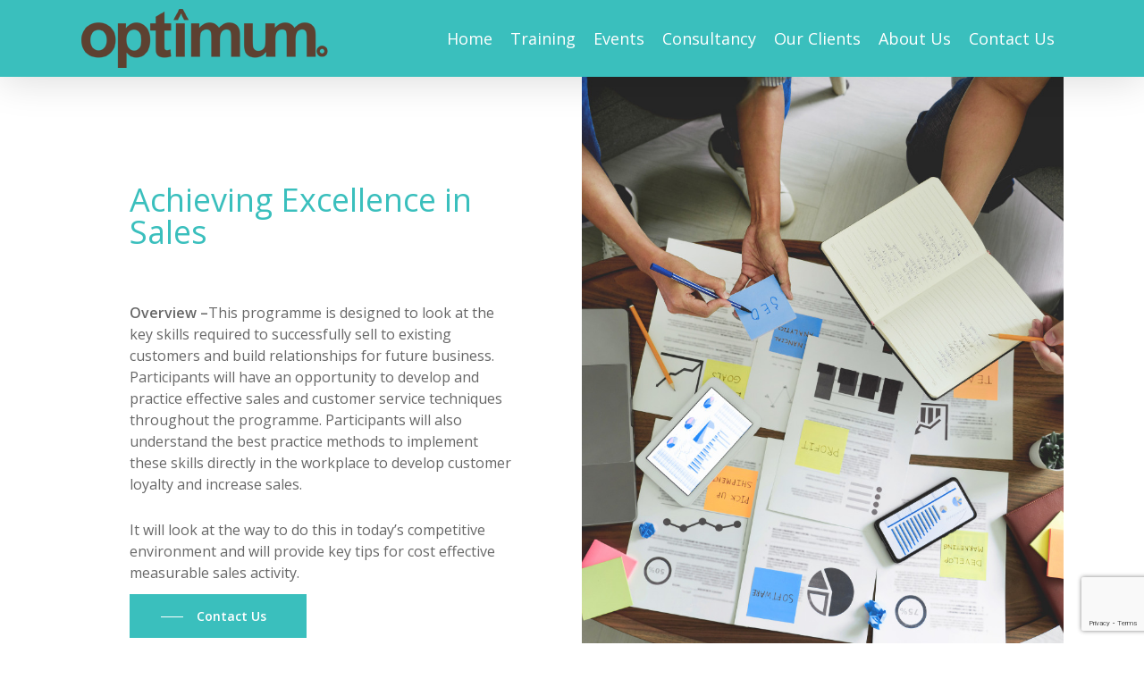

--- FILE ---
content_type: text/html; charset=UTF-8
request_url: https://optimum.ie/excellence-in-sales/
body_size: 35243
content:
<!DOCTYPE html>

<html lang="en-GB" class="no-js">
<head>
	
	<meta charset="UTF-8">
	
	<meta name="viewport" content="width=device-width, initial-scale=1, maximum-scale=1, user-scalable=0" /><link rel="shortcut icon" href="https://optimum.ie/wp-content/uploads/2015/09/optimum_favicon.png" /><meta name='robots' content='index, follow, max-image-preview:large, max-snippet:-1, max-video-preview:-1' />

	<!-- This site is optimized with the Yoast SEO plugin v20.0 - https://yoast.com/wordpress/plugins/seo/ -->
	<title>Sales Skills Training | Online &amp; In-Person | Optimum Limited | Ireland</title>
	<meta name="description" content="A highly interactive, virtual or classroom, programme is designed to look at the key skills required to successfully sell to existing customers and build relationships for future business. " />
	<link rel="canonical" href="https://optimum.ie/excellence-in-sales/" />
	<meta property="og:locale" content="en_GB" />
	<meta property="og:type" content="article" />
	<meta property="og:title" content="Sales Skills Training | Online &amp; In-Person | Optimum Limited | Ireland" />
	<meta property="og:description" content="A highly interactive, virtual or classroom, programme is designed to look at the key skills required to successfully sell to existing customers and build relationships for future business. " />
	<meta property="og:url" content="https://optimum.ie/excellence-in-sales/" />
	<meta property="og:site_name" content="Optimum" />
	<meta property="article:modified_time" content="2023-10-03T12:49:12+00:00" />
	<meta name="twitter:card" content="summary_large_image" />
	<meta name="twitter:label1" content="Estimated reading time" />
	<meta name="twitter:data1" content="9 minutes" />
	<script type="application/ld+json" class="yoast-schema-graph">{"@context":"https://schema.org","@graph":[{"@type":"WebPage","@id":"https://optimum.ie/excellence-in-sales/","url":"https://optimum.ie/excellence-in-sales/","name":"Sales Skills Training | Online & In-Person | Optimum Limited | Ireland","isPartOf":{"@id":"https://optimum.ie/#website"},"datePublished":"2023-10-03T12:48:36+00:00","dateModified":"2023-10-03T12:49:12+00:00","description":"A highly interactive, virtual or classroom, programme is designed to look at the key skills required to successfully sell to existing customers and build relationships for future business. ","breadcrumb":{"@id":"https://optimum.ie/excellence-in-sales/#breadcrumb"},"inLanguage":"en-GB","potentialAction":[{"@type":"ReadAction","target":["https://optimum.ie/excellence-in-sales/"]}]},{"@type":"BreadcrumbList","@id":"https://optimum.ie/excellence-in-sales/#breadcrumb","itemListElement":[{"@type":"ListItem","position":1,"name":"Home","item":"https://optimum.ie/"},{"@type":"ListItem","position":2,"name":"Excellence in Sales"}]},{"@type":"WebSite","@id":"https://optimum.ie/#website","url":"https://optimum.ie/","name":"Optimum","description":"Success is a choice","publisher":{"@id":"https://optimum.ie/#organization"},"potentialAction":[{"@type":"SearchAction","target":{"@type":"EntryPoint","urlTemplate":"https://optimum.ie/?s={search_term_string}"},"query-input":"required name=search_term_string"}],"inLanguage":"en-GB"},{"@type":"Organization","@id":"https://optimum.ie/#organization","name":"Optimum","url":"https://optimum.ie/","logo":{"@type":"ImageObject","inLanguage":"en-GB","@id":"https://optimum.ie/#/schema/logo/image/","url":"https://optimum.ie/wp-content/uploads/2015/09/optimum_logo-e1507306765974.jpg","contentUrl":"https://optimum.ie/wp-content/uploads/2015/09/optimum_logo-e1507306765974.jpg","width":240,"height":57,"caption":"Optimum"},"image":{"@id":"https://optimum.ie/#/schema/logo/image/"}}]}</script>
	<!-- / Yoast SEO plugin. -->


<link rel='dns-prefetch' href='//fonts.googleapis.com' />
<link rel="alternate" type="application/rss+xml" title="Optimum &raquo; Feed" href="https://optimum.ie/feed/" />
<link rel="alternate" type="application/rss+xml" title="Optimum &raquo; Comments Feed" href="https://optimum.ie/comments/feed/" />
<link rel="alternate" type="text/calendar" title="Optimum &raquo; iCal Feed" href="https://optimum.ie/events/?ical=1" />
<script type="text/javascript">
window._wpemojiSettings = {"baseUrl":"https:\/\/s.w.org\/images\/core\/emoji\/14.0.0\/72x72\/","ext":".png","svgUrl":"https:\/\/s.w.org\/images\/core\/emoji\/14.0.0\/svg\/","svgExt":".svg","source":{"concatemoji":"https:\/\/optimum.ie\/wp-includes\/js\/wp-emoji-release.min.js?ver=ef3d489a517ca14b35861bc3f6f70575"}};
/*! This file is auto-generated */
!function(e,a,t){var n,r,o,i=a.createElement("canvas"),p=i.getContext&&i.getContext("2d");function s(e,t){var a=String.fromCharCode,e=(p.clearRect(0,0,i.width,i.height),p.fillText(a.apply(this,e),0,0),i.toDataURL());return p.clearRect(0,0,i.width,i.height),p.fillText(a.apply(this,t),0,0),e===i.toDataURL()}function c(e){var t=a.createElement("script");t.src=e,t.defer=t.type="text/javascript",a.getElementsByTagName("head")[0].appendChild(t)}for(o=Array("flag","emoji"),t.supports={everything:!0,everythingExceptFlag:!0},r=0;r<o.length;r++)t.supports[o[r]]=function(e){if(p&&p.fillText)switch(p.textBaseline="top",p.font="600 32px Arial",e){case"flag":return s([127987,65039,8205,9895,65039],[127987,65039,8203,9895,65039])?!1:!s([55356,56826,55356,56819],[55356,56826,8203,55356,56819])&&!s([55356,57332,56128,56423,56128,56418,56128,56421,56128,56430,56128,56423,56128,56447],[55356,57332,8203,56128,56423,8203,56128,56418,8203,56128,56421,8203,56128,56430,8203,56128,56423,8203,56128,56447]);case"emoji":return!s([129777,127995,8205,129778,127999],[129777,127995,8203,129778,127999])}return!1}(o[r]),t.supports.everything=t.supports.everything&&t.supports[o[r]],"flag"!==o[r]&&(t.supports.everythingExceptFlag=t.supports.everythingExceptFlag&&t.supports[o[r]]);t.supports.everythingExceptFlag=t.supports.everythingExceptFlag&&!t.supports.flag,t.DOMReady=!1,t.readyCallback=function(){t.DOMReady=!0},t.supports.everything||(n=function(){t.readyCallback()},a.addEventListener?(a.addEventListener("DOMContentLoaded",n,!1),e.addEventListener("load",n,!1)):(e.attachEvent("onload",n),a.attachEvent("onreadystatechange",function(){"complete"===a.readyState&&t.readyCallback()})),(e=t.source||{}).concatemoji?c(e.concatemoji):e.wpemoji&&e.twemoji&&(c(e.twemoji),c(e.wpemoji)))}(window,document,window._wpemojiSettings);
</script>
<style type="text/css">
img.wp-smiley,
img.emoji {
	display: inline !important;
	border: none !important;
	box-shadow: none !important;
	height: 1em !important;
	width: 1em !important;
	margin: 0 0.07em !important;
	vertical-align: -0.1em !important;
	background: none !important;
	padding: 0 !important;
}
</style>
	<link rel='stylesheet' id='tec-variables-skeleton-css' href='https://optimum.ie/wp-content/plugins/the-events-calendar/common/src/resources/css/variables-skeleton.min.css?ver=5.0.9' type='text/css' media='all' />
<link rel='stylesheet' id='tec-variables-full-css' href='https://optimum.ie/wp-content/plugins/the-events-calendar/common/src/resources/css/variables-full.min.css?ver=5.0.9' type='text/css' media='all' />
<link rel='stylesheet' id='dashicons-css' href='https://optimum.ie/wp-includes/css/dashicons.min.css?ver=ef3d489a517ca14b35861bc3f6f70575' type='text/css' media='all' />
<link rel='stylesheet' id='event-tickets-plus-tickets-css-css' href='https://optimum.ie/wp-content/plugins/event-tickets-plus/src/resources/css/tickets.min.css?ver=5.6.5' type='text/css' media='all' />
<link rel='stylesheet' id='tribe-common-skeleton-style-css' href='https://optimum.ie/wp-content/plugins/the-events-calendar/common/src/resources/css/common-skeleton.min.css?ver=5.0.9' type='text/css' media='all' />
<link rel='stylesheet' id='tribe-common-full-style-css' href='https://optimum.ie/wp-content/plugins/the-events-calendar/common/src/resources/css/common-full.min.css?ver=5.0.9' type='text/css' media='all' />
<link rel='stylesheet' id='event-tickets-tickets-css-css' href='https://optimum.ie/wp-content/plugins/event-tickets/src/resources/css/tickets.min.css?ver=5.5.6' type='text/css' media='all' />
<link rel='stylesheet' id='event-tickets-tickets-rsvp-css-css' href='https://optimum.ie/wp-content/plugins/event-tickets/src/resources/css/rsvp-v1.min.css?ver=5.5.6' type='text/css' media='all' />
<link rel='stylesheet' id='contact-form-7-css' href='https://optimum.ie/wp-content/plugins/contact-form-7/includes/css/styles.css?ver=5.7.3' type='text/css' media='all' />
<link rel='stylesheet' id='rs-plugin-settings-css' href='https://optimum.ie/wp-content/plugins/revslider/public/assets/css/rs6.css?ver=6.3.4' type='text/css' media='all' />
<style id='rs-plugin-settings-inline-css' type='text/css'>
.avada_huge_white_text{position:absolute; color:#ffffff; font-size:130px; line-height:45px; font-family:museoslab500regular;   text-shadow:0px 2px 5px rgba(0,0,0,1)}.avada_huge_black_text{position:absolute; color:#000000; font-size:130px; line-height:45px; font-family:museoslab500regular}.avada_big_black_text{position:absolute; color:#ffffff; font-size:38px; line-height:45px; font-family:"Arvo",Arial,Helvetica,sans-serif}.avada_big_white_text{position:absolute; color:#fff; font-size:42px; line-height:45px; font-family:museoslab500regular}.avada_big_black_text_center{position:absolute; color:#333333; font-size:38px; line-height:45px; font-family:museoslab500regular;   text-align:center}.avada_med_green_text{position:absolute; color:#A0CE4E; font-size:24px; line-height:24px; font-family:PTSansRegular,Arial,Helvetica,sans-serif}.avada_small_gray_text{position:absolute; color:#747474; font-size:13px; line-height:20px; font-family:PTSansRegular,Arial,Helvetica,sans-serif}.avada_small_white_text{position:absolute; color:#fff; font-size:13px; line-height:20px; font-family:PTSansRegular,Arial,Helvetica,sans-serif;  text-shadow:0px 2px 5px rgba(0,0,0,0.5); font-weight:700}.avada_block_black{position:absolute; color:#A0CE4E; text-shadow:none; font-size:22px; line-height:34px; padding:0px 10px; padding-top:1px;margin:0px; border-width:0px; border-style:none; background-color:#000;font-family:PTSansRegular,Arial,Helvetica,sans-serif}.avada_block_green{position:absolute; color:#000; text-shadow:none; font-size:22px; line-height:34px; padding:0px 10px; padding-top:1px;margin:0px; border-width:0px; border-style:none; background-color:#A0CE4E;font-family:PTSansRegular,Arial,Helvetica,sans-serif}.avada_block_white{position:absolute; color:#fff; text-shadow:none; font-size:22px; line-height:34px; padding:0px 10px; padding-top:1px;margin:0px; border-width:0px; border-style:none; background-color:#000;font-family:PTSansRegular,Arial,Helvetica,sans-serif}.avada_block_white_trans{position:absolute; color:#fff; text-shadow:none; font-size:22px; line-height:34px; padding:0px 10px; padding-top:1px;margin:0px; border-width:0px; border-style:none; background-color:rgba(0,0,0,0.6);  font-family:PTSansRegular,Arial,Helvetica,sans-serif}.tp-caption a{color:#ff7302;text-shadow:none;-webkit-transition:all 0.2s ease-out;-moz-transition:all 0.2s ease-out;-o-transition:all 0.2s ease-out;-ms-transition:all 0.2s ease-out}.tp-caption a:hover{color:#ffa902}.avada_huge_white_text{position:absolute; color:#ffffff; font-size:130px; line-height:45px; font-family:museoslab500regular;   text-shadow:0px 2px 5px rgba(0,0,0,1)}.avada_huge_black_text{position:absolute; color:#000000; font-size:130px; line-height:45px; font-family:museoslab500regular}.avada_big_black_text{position:absolute; color:#333333; font-size:42px; line-height:45px; font-family:museoslab500regular}.avada_big_white_text{position:absolute; color:#fff; font-size:42px; line-height:45px; font-family:museoslab500regular}.avada_big_black_text_center{position:absolute; color:#333333; font-size:38px; line-height:45px; font-family:museoslab500regular;   text-align:center}.avada_med_green_text{position:absolute; color:#A0CE4E; font-size:24px; line-height:24px; font-family:PTSansRegular,Arial,Helvetica,sans-serif}.avada_small_gray_text{position:absolute; color:#747474; font-size:13px; line-height:20px; font-family:PTSansRegular,Arial,Helvetica,sans-serif}.avada_small_white_text{position:absolute; color:#fff; font-size:13px; line-height:20px; font-family:PTSansRegular,Arial,Helvetica,sans-serif;  text-shadow:0px 2px 5px rgba(0,0,0,0.5); font-weight:700}.avada_block_black{position:absolute; color:#A0CE4E; text-shadow:none; font-size:22px; line-height:34px; padding:0px 10px; padding-top:1px;margin:0px; border-width:0px; border-style:none; background-color:#000;font-family:PTSansRegular,Arial,Helvetica,sans-serif}.avada_block_green{position:absolute; color:#000; text-shadow:none; font-size:22px; line-height:34px; padding:0px 10px; padding-top:1px;margin:0px; border-width:0px; border-style:none; background-color:#A0CE4E;font-family:PTSansRegular,Arial,Helvetica,sans-serif}.avada_block_white{position:absolute; color:#fff; text-shadow:none; font-size:22px; line-height:34px; padding:0px 10px; padding-top:1px;margin:0px; border-width:0px; border-style:none; background-color:#000;font-family:PTSansRegular,Arial,Helvetica,sans-serif}.avada_block_white_trans{position:absolute; color:#fff; text-shadow:none; font-size:22px; line-height:34px; padding:0px 10px; padding-top:1px;margin:0px; border-width:0px; border-style:none; background-color:rgba(0,0,0,0.6);  font-family:PTSansRegular,Arial,Helvetica,sans-serif}.avada_huge_white_text{position:absolute; color:#ffffff; font-size:130px; line-height:45px; font-family:museoslab500regular;   text-shadow:0px 2px 5px rgba(0,0,0,1)}.avada_huge_black_text{position:absolute; color:#000000; font-size:130px; line-height:45px; font-family:museoslab500regular}.avada_big_black_text{position:absolute; color:#333333; font-size:42px; line-height:45px; font-family:museoslab500regular}.avada_big_white_text{position:absolute; color:#fff; font-size:42px; line-height:45px; font-family:museoslab500regular}.avada_big_black_text_center{position:absolute; color:#333333; font-size:38px; line-height:45px; font-family:museoslab500regular;   text-align:center}.avada_med_green_text{position:absolute; color:#A0CE4E; font-size:24px; line-height:24px; font-family:PTSansRegular,Arial,Helvetica,sans-serif}.avada_small_gray_text{position:absolute; color:#747474; font-size:13px; line-height:20px; font-family:PTSansRegular,Arial,Helvetica,sans-serif}.avada_small_white_text{position:absolute; color:#fff; font-size:13px; line-height:20px; font-family:PTSansRegular,Arial,Helvetica,sans-serif;  text-shadow:0px 2px 5px rgba(0,0,0,0.5); font-weight:700}.avada_block_black{position:absolute; color:#A0CE4E; text-shadow:none; font-size:22px; line-height:34px; padding:0px 10px; padding-top:1px;margin:0px; border-width:0px; border-style:none; background-color:#000;font-family:PTSansRegular,Arial,Helvetica,sans-serif}.avada_block_green{position:absolute; color:#000; text-shadow:none; font-size:22px; line-height:34px; padding:0px 10px; padding-top:1px;margin:0px; border-width:0px; border-style:none; background-color:#A0CE4E;font-family:PTSansRegular,Arial,Helvetica,sans-serif}.avada_block_white{position:absolute; color:#fff; text-shadow:none; font-size:22px; line-height:34px; padding:0px 10px; padding-top:1px;margin:0px; border-width:0px; border-style:none; background-color:#000;font-family:PTSansRegular,Arial,Helvetica,sans-serif}.avada_block_white_trans{position:absolute; color:#fff; text-shadow:none; font-size:22px; line-height:34px; padding:0px 10px; padding-top:1px;margin:0px; border-width:0px; border-style:none; background-color:rgba(0,0,0,0.6);  font-family:PTSansRegular,Arial,Helvetica,sans-serif}.avada_huge_white_text{position:absolute; color:#ffffff; font-size:130px; line-height:45px; font-family:museoslab500regular;   text-shadow:0px 2px 5px rgba(0,0,0,1)}.avada_huge_black_text{position:absolute; color:#000000; font-size:130px; line-height:45px; font-family:museoslab500regular}.avada_big_black_text{position:absolute; color:#333333; font-size:42px; line-height:45px; font-family:museoslab500regular}.avada_big_white_text{position:absolute; color:#fff; font-size:42px; line-height:45px; font-family:museoslab500regular}.avada_big_black_text_center{position:absolute; color:#333333; font-size:38px; line-height:45px; font-family:museoslab500regular;   text-align:center}.avada_med_green_text{position:absolute; color:#A0CE4E; font-size:24px; line-height:24px; font-family:PTSansRegular,Arial,Helvetica,sans-serif}.avada_small_gray_text{position:absolute; color:#747474; font-size:13px; line-height:20px; font-family:PTSansRegular,Arial,Helvetica,sans-serif}.avada_small_white_text{position:absolute; color:#fff; font-size:13px; line-height:20px; font-family:PTSansRegular,Arial,Helvetica,sans-serif;  text-shadow:0px 2px 5px rgba(0,0,0,0.5); font-weight:700}.avada_block_black{position:absolute; color:#A0CE4E; text-shadow:none; font-size:22px; line-height:34px; padding:0px 10px; padding-top:1px;margin:0px; border-width:0px; border-style:none; background-color:#000;font-family:PTSansRegular,Arial,Helvetica,sans-serif}.avada_block_green{position:absolute; color:#000; text-shadow:none; font-size:22px; line-height:34px; padding:0px 10px; padding-top:1px;margin:0px; border-width:0px; border-style:none; background-color:#A0CE4E;font-family:PTSansRegular,Arial,Helvetica,sans-serif}.avada_block_white{position:absolute; color:#fff; text-shadow:none; font-size:22px; line-height:34px; padding:0px 10px; padding-top:1px;margin:0px; border-width:0px; border-style:none; background-color:#000;font-family:PTSansRegular,Arial,Helvetica,sans-serif}.avada_block_white_trans{position:absolute; color:#fff; text-shadow:none; font-size:22px; line-height:34px; padding:0px 10px; padding-top:1px;margin:0px; border-width:0px; border-style:none; background-color:rgba(0,0,0,0.6);  font-family:PTSansRegular,Arial,Helvetica,sans-serif}.avada_huge_white_text{position:absolute; color:#ffffff; font-size:130px; line-height:45px; font-family:museoslab500regular;   text-shadow:0px 2px 5px rgba(0,0,0,1)}.avada_huge_black_text{position:absolute; color:#000000; font-size:130px; line-height:45px; font-family:museoslab500regular}.avada_big_black_text{position:absolute; color:#333333; font-size:42px; line-height:45px; font-family:museoslab500regular}.avada_big_white_text{position:absolute; color:#fff; font-size:42px; line-height:45px; font-family:museoslab500regular}.avada_big_black_text_center{position:absolute; color:#333333; font-size:38px; line-height:45px; font-family:museoslab500regular;   text-align:center}.avada_med_green_text{position:absolute; color:#A0CE4E; font-size:24px; line-height:24px; font-family:PTSansRegular,Arial,Helvetica,sans-serif}.avada_small_gray_text{position:absolute; color:#747474; font-size:13px; line-height:20px; font-family:PTSansRegular,Arial,Helvetica,sans-serif}.avada_small_white_text{position:absolute; color:#fff; font-size:13px; line-height:20px; font-family:PTSansRegular,Arial,Helvetica,sans-serif;  text-shadow:0px 2px 5px rgba(0,0,0,0.5); font-weight:700}.avada_block_black{position:absolute; color:#A0CE4E; text-shadow:none; font-size:22px; line-height:34px; padding:0px 10px; padding-top:1px;margin:0px; border-width:0px; border-style:none; background-color:#000;font-family:PTSansRegular,Arial,Helvetica,sans-serif}.avada_block_green{position:absolute; color:#000; text-shadow:none; font-size:22px; line-height:34px; padding:0px 10px; padding-top:1px;margin:0px; border-width:0px; border-style:none; background-color:#A0CE4E;font-family:PTSansRegular,Arial,Helvetica,sans-serif}.avada_block_white{position:absolute; color:#fff; text-shadow:none; font-size:22px; line-height:34px; padding:0px 10px; padding-top:1px;margin:0px; border-width:0px; border-style:none; background-color:#000;font-family:PTSansRegular,Arial,Helvetica,sans-serif}.avada_block_white_trans{position:absolute; color:#fff; text-shadow:none; font-size:22px; line-height:34px; padding:0px 10px; padding-top:1px;margin:0px; border-width:0px; border-style:none; background-color:rgba(0,0,0,0.6);  font-family:PTSansRegular,Arial,Helvetica,sans-serif}.avada_huge_white_text{position:absolute; color:#ffffff; font-size:130px; line-height:45px; font-family:museoslab500regular;   text-shadow:0px 2px 5px rgba(0,0,0,1)}.avada_huge_black_text{position:absolute; color:#000000; font-size:130px; line-height:45px; font-family:museoslab500regular}.avada_big_black_text{position:absolute; color:#333333; font-size:42px; line-height:45px; font-family:museoslab500regular}.avada_big_white_text{position:absolute; color:#fff; font-size:42px; line-height:45px; font-family:museoslab500regular}.avada_big_black_text_center{position:absolute; color:#333333; font-size:38px; line-height:45px; font-family:museoslab500regular;   text-align:center}.avada_med_green_text{position:absolute; color:#A0CE4E; font-size:24px; line-height:24px; font-family:PTSansRegular,Arial,Helvetica,sans-serif}.avada_small_gray_text{position:absolute; color:#747474; font-size:13px; line-height:20px; font-family:PTSansRegular,Arial,Helvetica,sans-serif}.avada_small_white_text{position:absolute; color:#fff; font-size:13px; line-height:20px; font-family:PTSansRegular,Arial,Helvetica,sans-serif;  text-shadow:0px 2px 5px rgba(0,0,0,0.5); font-weight:700}.avada_block_black{position:absolute; color:#A0CE4E; text-shadow:none; font-size:22px; line-height:34px; padding:0px 10px; padding-top:1px;margin:0px; border-width:0px; border-style:none; background-color:#000;font-family:PTSansRegular,Arial,Helvetica,sans-serif}.avada_block_green{position:absolute; color:#000; text-shadow:none; font-size:22px; line-height:34px; padding:0px 10px; padding-top:1px;margin:0px; border-width:0px; border-style:none; background-color:#A0CE4E;font-family:PTSansRegular,Arial,Helvetica,sans-serif}.avada_block_white{position:absolute; color:#fff; text-shadow:none; font-size:22px; line-height:34px; padding:0px 10px; padding-top:1px;margin:0px; border-width:0px; border-style:none; background-color:#000;font-family:PTSansRegular,Arial,Helvetica,sans-serif}.avada_block_white_trans{position:absolute; color:#fff; text-shadow:none; font-size:22px; line-height:34px; padding:0px 10px; padding-top:1px;margin:0px; border-width:0px; border-style:none; background-color:rgba(0,0,0,0.6);  font-family:PTSansRegular,Arial,Helvetica,sans-serif}.avada_huge_white_text{position:absolute; color:#ffffff; font-size:130px; line-height:45px; font-family:museoslab500regular;   text-shadow:0px 2px 5px rgba(0,0,0,1)}.avada_huge_black_text{position:absolute; color:#000000; font-size:130px; line-height:45px; font-family:museoslab500regular}.avada_big_black_text{position:absolute; color:#333333; font-size:42px; line-height:45px; font-family:museoslab500regular}.avada_big_white_text{position:absolute; color:#fff; font-size:42px; line-height:45px; font-family:museoslab500regular}.avada_big_black_text_center{position:absolute; color:#333333; font-size:38px; line-height:45px; font-family:museoslab500regular;   text-align:center}.avada_med_green_text{position:absolute; color:#A0CE4E; font-size:24px; line-height:24px; font-family:PTSansRegular,Arial,Helvetica,sans-serif}.avada_small_gray_text{position:absolute; color:#747474; font-size:13px; line-height:20px; font-family:PTSansRegular,Arial,Helvetica,sans-serif}.avada_small_white_text{position:absolute; color:#fff; font-size:13px; line-height:20px; font-family:PTSansRegular,Arial,Helvetica,sans-serif;  text-shadow:0px 2px 5px rgba(0,0,0,0.5); font-weight:700}.avada_block_black{position:absolute; color:#A0CE4E; text-shadow:none; font-size:22px; line-height:34px; padding:0px 10px; padding-top:1px;margin:0px; border-width:0px; border-style:none; background-color:#000;font-family:PTSansRegular,Arial,Helvetica,sans-serif}.avada_block_green{position:absolute; color:#000; text-shadow:none; font-size:22px; line-height:34px; padding:0px 10px; padding-top:1px;margin:0px; border-width:0px; border-style:none; background-color:#A0CE4E;font-family:PTSansRegular,Arial,Helvetica,sans-serif}.avada_block_white{position:absolute; color:#fff; text-shadow:none; font-size:22px; line-height:34px; padding:0px 10px; padding-top:1px;margin:0px; border-width:0px; border-style:none; background-color:#000;font-family:PTSansRegular,Arial,Helvetica,sans-serif}.avada_block_white_trans{position:absolute; color:#fff; text-shadow:none; font-size:22px; line-height:34px; padding:0px 10px; padding-top:1px;margin:0px; border-width:0px; border-style:none; background-color:rgba(0,0,0,0.6);  font-family:PTSansRegular,Arial,Helvetica,sans-serif}.avada_huge_white_text{position:absolute; color:#ffffff; font-size:130px; line-height:45px; font-family:museoslab500regular;   text-shadow:0px 2px 5px rgba(0,0,0,1)}.avada_huge_black_text{position:absolute; color:#000000; font-size:130px; line-height:45px; font-family:museoslab500regular}.avada_big_black_text{position:absolute; color:#333333; font-size:42px; line-height:45px; font-family:museoslab500regular}.avada_big_white_text{position:absolute; color:#fff; font-size:42px; line-height:45px; font-family:museoslab500regular}.avada_big_black_text_center{position:absolute; color:#333333; font-size:38px; line-height:45px; font-family:museoslab500regular;   text-align:center}.avada_med_green_text{position:absolute; color:#A0CE4E; font-size:24px; line-height:24px; font-family:PTSansRegular,Arial,Helvetica,sans-serif}.avada_small_gray_text{position:absolute; color:#747474; font-size:13px; line-height:20px; font-family:PTSansRegular,Arial,Helvetica,sans-serif}.avada_small_white_text{position:absolute; color:#fff; font-size:13px; line-height:20px; font-family:PTSansRegular,Arial,Helvetica,sans-serif;  text-shadow:0px 2px 5px rgba(0,0,0,0.5); font-weight:700}.avada_block_black{position:absolute; color:#A0CE4E; text-shadow:none; font-size:22px; line-height:34px; padding:0px 10px; padding-top:1px;margin:0px; border-width:0px; border-style:none; background-color:#000;font-family:PTSansRegular,Arial,Helvetica,sans-serif}.avada_block_green{position:absolute; color:#000; text-shadow:none; font-size:22px; line-height:34px; padding:0px 10px; padding-top:1px;margin:0px; border-width:0px; border-style:none; background-color:#A0CE4E;font-family:PTSansRegular,Arial,Helvetica,sans-serif}.avada_block_white{position:absolute; color:#fff; text-shadow:none; font-size:22px; line-height:34px; padding:0px 10px; padding-top:1px;margin:0px; border-width:0px; border-style:none; background-color:#000;font-family:PTSansRegular,Arial,Helvetica,sans-serif}.avada_block_white_trans{position:absolute; color:#fff; text-shadow:none; font-size:22px; line-height:34px; padding:0px 10px; padding-top:1px;margin:0px; border-width:0px; border-style:none; background-color:rgba(0,0,0,0.6);  font-family:PTSansRegular,Arial,Helvetica,sans-serif}.avada_huge_white_text{position:absolute; color:#ffffff; font-size:130px; line-height:45px; font-family:museoslab500regular;   text-shadow:0px 2px 5px rgba(0,0,0,1)}.avada_huge_black_text{position:absolute; color:#000000; font-size:130px; line-height:45px; font-family:museoslab500regular}.avada_big_black_text{position:absolute; color:#333333; font-size:42px; line-height:45px; font-family:museoslab500regular}.avada_big_white_text{position:absolute; color:#fff; font-size:42px; line-height:45px; font-family:museoslab500regular}.avada_big_black_text_center{position:absolute; color:#333333; font-size:38px; line-height:45px; font-family:museoslab500regular;   text-align:center}.avada_med_green_text{position:absolute; color:#A0CE4E; font-size:24px; line-height:24px; font-family:PTSansRegular,Arial,Helvetica,sans-serif}.avada_small_gray_text{position:absolute; color:#747474; font-size:13px; line-height:20px; font-family:PTSansRegular,Arial,Helvetica,sans-serif}.avada_small_white_text{position:absolute; color:#fff; font-size:13px; line-height:20px; font-family:PTSansRegular,Arial,Helvetica,sans-serif;  text-shadow:0px 2px 5px rgba(0,0,0,0.5); font-weight:700}.avada_block_black{position:absolute; color:#A0CE4E; text-shadow:none; font-size:22px; line-height:34px; padding:0px 10px; padding-top:1px;margin:0px; border-width:0px; border-style:none; background-color:#000;font-family:PTSansRegular,Arial,Helvetica,sans-serif}.avada_block_green{position:absolute; color:#000; text-shadow:none; font-size:22px; line-height:34px; padding:0px 10px; padding-top:1px;margin:0px; border-width:0px; border-style:none; background-color:#A0CE4E;font-family:PTSansRegular,Arial,Helvetica,sans-serif}.avada_block_white{position:absolute; color:#fff; text-shadow:none; font-size:22px; line-height:34px; padding:0px 10px; padding-top:1px;margin:0px; border-width:0px; border-style:none; background-color:#000;font-family:PTSansRegular,Arial,Helvetica,sans-serif}.avada_block_white_trans{position:absolute; color:#fff; text-shadow:none; font-size:22px; line-height:34px; padding:0px 10px; padding-top:1px;margin:0px; border-width:0px; border-style:none; background-color:rgba(0,0,0,0.6);  font-family:PTSansRegular,Arial,Helvetica,sans-serif}
</style>
<link rel='stylesheet' id='salient-social-css' href='https://optimum.ie/wp-content/plugins/salient-social/css/style.css?ver=1.1' type='text/css' media='all' />
<style id='salient-social-inline-css' type='text/css'>

  .sharing-default-minimal .nectar-love.loved,
  body .nectar-social[data-color-override="override"].fixed > a:before, 
  body .nectar-social[data-color-override="override"].fixed .nectar-social-inner a,
  .sharing-default-minimal .nectar-social[data-color-override="override"] .nectar-social-inner a:hover {
    background-color: #3abfbd;
  }
  .nectar-social.hover .nectar-love.loved,
  .nectar-social.hover > .nectar-love-button a:hover,
  .nectar-social[data-color-override="override"].hover > div a:hover,
  #single-below-header .nectar-social[data-color-override="override"].hover > div a:hover,
  .nectar-social[data-color-override="override"].hover .share-btn:hover,
  .sharing-default-minimal .nectar-social[data-color-override="override"] .nectar-social-inner a {
    border-color: #3abfbd;
  }
  #single-below-header .nectar-social.hover .nectar-love.loved i,
  #single-below-header .nectar-social.hover[data-color-override="override"] a:hover,
  #single-below-header .nectar-social.hover[data-color-override="override"] a:hover i,
  #single-below-header .nectar-social.hover .nectar-love-button a:hover i,
  .nectar-love:hover i,
  .hover .nectar-love:hover .total_loves,
  .nectar-love.loved i,
  .nectar-social.hover .nectar-love.loved .total_loves,
  .nectar-social.hover .share-btn:hover, 
  .nectar-social[data-color-override="override"].hover .nectar-social-inner a:hover,
  .nectar-social[data-color-override="override"].hover > div:hover span,
  .sharing-default-minimal .nectar-social[data-color-override="override"] .nectar-social-inner a:not(:hover) i,
  .sharing-default-minimal .nectar-social[data-color-override="override"] .nectar-social-inner a:not(:hover) {
    color: #3abfbd;
  }
</style>
<link rel='stylesheet' id='logooos-style-css' href='https://optimum.ie/wp-content/plugins/wp_logooos_plugin/css/logos.css?ver=ef3d489a517ca14b35861bc3f6f70575' type='text/css' media='all' />
<link rel='stylesheet' id='font-awesome-css' href='https://optimum.ie/wp-content/themes/salient/css/font-awesome.min.css?ver=4.6.4' type='text/css' media='all' />
<link rel='stylesheet' id='salient-grid-system-css' href='https://optimum.ie/wp-content/themes/salient/css/grid-system.css?ver=12.1.6' type='text/css' media='all' />
<link rel='stylesheet' id='main-styles-css' href='https://optimum.ie/wp-content/themes/salient/css/style.css?ver=12.1.6' type='text/css' media='all' />
<style id='main-styles-inline-css' type='text/css'>
html body[data-header-resize="1"] .container-wrap, html body[data-header-resize="0"] .container-wrap, body[data-header-format="left-header"][data-header-resize="0"] .container-wrap { padding-top: 0; }
</style>
<link rel='stylesheet' id='nectar-element-fancy-box-css' href='https://optimum.ie/wp-content/themes/salient/css/elements/element-fancy-box.css?ver=12.1.6' type='text/css' media='all' />
<link rel='stylesheet' id='magnific-css' href='https://optimum.ie/wp-content/themes/salient/css/plugins/magnific.css?ver=8.6.0' type='text/css' media='all' />
<link rel='stylesheet' id='nectar_default_font_open_sans-css' href='https://fonts.googleapis.com/css?family=Open+Sans%3A300%2C400%2C600%2C700&#038;subset=latin%2Clatin-ext' type='text/css' media='all' />
<link rel='stylesheet' id='responsive-css' href='https://optimum.ie/wp-content/themes/salient/css/responsive.css?ver=12.1.6' type='text/css' media='all' />
<link rel='stylesheet' id='skin-ascend-css' href='https://optimum.ie/wp-content/themes/salient/css/ascend.css?ver=12.1.6' type='text/css' media='all' />
<link rel='stylesheet' id='js_composer_front-css' href='https://optimum.ie/wp-content/plugins/js_composer_salient/assets/css/js_composer.min.css?ver=6.4.2' type='text/css' media='all' />
<link rel='stylesheet' id='event-tickets-rsvp-css' href='https://optimum.ie/wp-content/plugins/event-tickets/src/resources/css/rsvp.min.css?ver=5.5.6' type='text/css' media='all' />
<link rel='stylesheet' id='event-tickets-tpp-css-css' href='https://optimum.ie/wp-content/plugins/event-tickets/src/resources/css/tpp.min.css?ver=5.5.6' type='text/css' media='all' />
<link rel='stylesheet' id='dynamic-css-css' href='https://optimum.ie/wp-content/themes/salient/css/salient-dynamic-styles.css?ver=74265' type='text/css' media='all' />
<style id='dynamic-css-inline-css' type='text/css'>
@media only screen and (min-width:1000px){body #ajax-content-wrap.no-scroll{min-height:calc(100vh - 86px);height:calc(100vh - 86px)!important;}}@media only screen and (min-width:1000px){#page-header-wrap.fullscreen-header,#page-header-wrap.fullscreen-header #page-header-bg,html:not(.nectar-box-roll-loaded) .nectar-box-roll > #page-header-bg.fullscreen-header,.nectar_fullscreen_zoom_recent_projects,#nectar_fullscreen_rows:not(.afterLoaded) > div{height:calc(100vh - 85px);}.wpb_row.vc_row-o-full-height.top-level,.wpb_row.vc_row-o-full-height.top-level > .col.span_12{min-height:calc(100vh - 85px);}html:not(.nectar-box-roll-loaded) .nectar-box-roll > #page-header-bg.fullscreen-header{top:86px;}.nectar-slider-wrap[data-fullscreen="true"]:not(.loaded),.nectar-slider-wrap[data-fullscreen="true"]:not(.loaded) .swiper-container{height:calc(100vh - 84px)!important;}.admin-bar .nectar-slider-wrap[data-fullscreen="true"]:not(.loaded),.admin-bar .nectar-slider-wrap[data-fullscreen="true"]:not(.loaded) .swiper-container{height:calc(100vh - 84px - 32px)!important;}}#nectar_fullscreen_rows{background-color:;}
.container-wrap { background-color: #fff;}
.no-see {display:none !important};
.signin {font-weight:bold;}
 #footer-outer a:hover {
  color: #ffffff !important;
}
  
  #header-secondary-outer nav > ul > li > a {
 
  font-size: 16px !important;
 background-color: #00aeef !important;
}

input[type=submit] {
color: #fff;
background-color:#3ABFBD;

}

#footer-outer #footer-widgets .col input[type="submit"] {
  background-color: #3ABFBD !important;
}

#copyright .span_5 {
    width: 100%;
}

.row .col.section-title { 
    border-bottom: none;
}

.team-member a {
   display: inline-block!important;
}

.tp-button.lightgrey {
    background-color: #3abfbd;
    box-shadow:none;
    webkit-box-shadow:none;
}

.tp-button {
    text-shadow: none !important;
    border-radius: none !important;
    font-weight: normal;
}


.tp-button.lightgrey, .tp-button:hover.lightgrey, .purchase.lightgrey, .purchase:hover.lightgrey {
    background-color: #3abfbd !important;
    box-shadow:none !important;
    webkit-box-shadow:none !important;
    -moz-box-shadow:none !important;
}

.testimonial_slider .image-icon { 
    display:none;
}

h1 {
color: #3abfbd;
}

#mobile-menu ul li a:hover, #mobile-menu ul li.current-menu-ancestor > a {
    color:#3abfbd;
}
</style>
<link rel='stylesheet' id='ultimate-style-css' href='https://optimum.ie/wp-content/plugins/Ultimate_VC_Addons/assets/min-css/style.min.css?ver=3.12.0' type='text/css' media='all' />
<link rel='stylesheet' id='bsf-Defaults-css' href='https://optimum.ie/wp-content/uploads/smile_fonts/Defaults/Defaults.css?ver=ef3d489a517ca14b35861bc3f6f70575' type='text/css' media='all' />
<link rel='stylesheet' id='redux-google-fonts-salient_redux-css' href='https://fonts.googleapis.com/css?family=Open+Sans%3A400&#038;ver=1767875576' type='text/css' media='all' />
<script type='text/javascript' src='https://optimum.ie/wp-includes/js/jquery/jquery.min.js?ver=3.6.1' id='jquery-core-js'></script>
<script type='text/javascript' src='https://optimum.ie/wp-includes/js/jquery/jquery-migrate.min.js?ver=3.3.2' id='jquery-migrate-js'></script>
<script type='text/javascript' src='https://optimum.ie/wp-content/plugins/revslider/public/assets/js/rbtools.min.js?ver=6.3.4' id='tp-tools-js'></script>
<script type='text/javascript' src='https://optimum.ie/wp-content/plugins/revslider/public/assets/js/rs6.min.js?ver=6.3.4' id='revmin-js'></script>
<link rel="https://api.w.org/" href="https://optimum.ie/wp-json/" /><link rel="alternate" type="application/json" href="https://optimum.ie/wp-json/wp/v2/pages/8318" /><link rel="alternate" type="application/json+oembed" href="https://optimum.ie/wp-json/oembed/1.0/embed?url=https%3A%2F%2Foptimum.ie%2Fexcellence-in-sales%2F" />
<link rel="alternate" type="text/xml+oembed" href="https://optimum.ie/wp-json/oembed/1.0/embed?url=https%3A%2F%2Foptimum.ie%2Fexcellence-in-sales%2F&#038;format=xml" />
<meta name="et-api-version" content="v1"><meta name="et-api-origin" content="https://optimum.ie"><link rel="https://theeventscalendar.com/" href="https://optimum.ie/wp-json/tribe/tickets/v1/" /><meta name="tec-api-version" content="v1"><meta name="tec-api-origin" content="https://optimum.ie"><link rel="alternate" href="https://optimum.ie/wp-json/tribe/events/v1/" /><script type="text/javascript"> var root = document.getElementsByTagName( "html" )[0]; root.setAttribute( "class", "js" ); </script><script>
  (function(i,s,o,g,r,a,m){i['GoogleAnalyticsObject']=r;i[r]=i[r]||function(){
  (i[r].q=i[r].q||[]).push(arguments)},i[r].l=1*new Date();a=s.createElement(o),
  m=s.getElementsByTagName(o)[0];a.async=1;a.src=g;m.parentNode.insertBefore(a,m)
  })(window,document,'script','https://www.google-analytics.com/analytics.js','ga');

  ga('create', 'UA-22421539-1', 'auto');
  ga('send', 'pageview');

</script><style type="text/css">.recentcomments a{display:inline !important;padding:0 !important;margin:0 !important;}</style><meta name="generator" content="Powered by WPBakery Page Builder - drag and drop page builder for WordPress."/>
<meta name="generator" content="Powered by Slider Revolution 6.3.4 - responsive, Mobile-Friendly Slider Plugin for WordPress with comfortable drag and drop interface." />
<script type="text/javascript">function setREVStartSize(e){
			//window.requestAnimationFrame(function() {				 
				window.RSIW = window.RSIW===undefined ? window.innerWidth : window.RSIW;	
				window.RSIH = window.RSIH===undefined ? window.innerHeight : window.RSIH;	
				try {								
					var pw = document.getElementById(e.c).parentNode.offsetWidth,
						newh;
					pw = pw===0 || isNaN(pw) ? window.RSIW : pw;
					e.tabw = e.tabw===undefined ? 0 : parseInt(e.tabw);
					e.thumbw = e.thumbw===undefined ? 0 : parseInt(e.thumbw);
					e.tabh = e.tabh===undefined ? 0 : parseInt(e.tabh);
					e.thumbh = e.thumbh===undefined ? 0 : parseInt(e.thumbh);
					e.tabhide = e.tabhide===undefined ? 0 : parseInt(e.tabhide);
					e.thumbhide = e.thumbhide===undefined ? 0 : parseInt(e.thumbhide);
					e.mh = e.mh===undefined || e.mh=="" || e.mh==="auto" ? 0 : parseInt(e.mh,0);		
					if(e.layout==="fullscreen" || e.l==="fullscreen") 						
						newh = Math.max(e.mh,window.RSIH);					
					else{					
						e.gw = Array.isArray(e.gw) ? e.gw : [e.gw];
						for (var i in e.rl) if (e.gw[i]===undefined || e.gw[i]===0) e.gw[i] = e.gw[i-1];					
						e.gh = e.el===undefined || e.el==="" || (Array.isArray(e.el) && e.el.length==0)? e.gh : e.el;
						e.gh = Array.isArray(e.gh) ? e.gh : [e.gh];
						for (var i in e.rl) if (e.gh[i]===undefined || e.gh[i]===0) e.gh[i] = e.gh[i-1];
											
						var nl = new Array(e.rl.length),
							ix = 0,						
							sl;					
						e.tabw = e.tabhide>=pw ? 0 : e.tabw;
						e.thumbw = e.thumbhide>=pw ? 0 : e.thumbw;
						e.tabh = e.tabhide>=pw ? 0 : e.tabh;
						e.thumbh = e.thumbhide>=pw ? 0 : e.thumbh;					
						for (var i in e.rl) nl[i] = e.rl[i]<window.RSIW ? 0 : e.rl[i];
						sl = nl[0];									
						for (var i in nl) if (sl>nl[i] && nl[i]>0) { sl = nl[i]; ix=i;}															
						var m = pw>(e.gw[ix]+e.tabw+e.thumbw) ? 1 : (pw-(e.tabw+e.thumbw)) / (e.gw[ix]);					
						newh =  (e.gh[ix] * m) + (e.tabh + e.thumbh);
					}				
					if(window.rs_init_css===undefined) window.rs_init_css = document.head.appendChild(document.createElement("style"));					
					document.getElementById(e.c).height = newh+"px";
					window.rs_init_css.innerHTML += "#"+e.c+"_wrapper { height: "+newh+"px }";				
				} catch(e){
					console.log("Failure at Presize of Slider:" + e)
				}					   
			//});
		  };</script>
		<style type="text/css" id="wp-custom-css">
			.container-wrap input[type="number"] {background-color: transparent;
    border: 1px solid #ccc;
    font-size: 16px;
    padding: 16px; }

.container-wrap {padding-bottom:0px !important}}

.online-payment strong {color:#3ABFBD}
a.social-icon-space img {max-height:16px !important; ; width:auto !important; margin-right:30px !important;}
.hide {display:none}
#footer-widgets  {font-size:0.9em !important; }

.ascend #sidebar .widget.widget_categories li, .ascend #sidebar .widget.widget_pages li, .ascend #sidebar .widget.widget_nav_menu li, .ascend #footer-outer .widget.widget_categories li, .ascend #footer-outer .widget.widget_pages li, .ascend #footer-outer .widget.widget_nav_menu li, .ascend #footer-outer #footer-widgets .widget.widget_categories li, .ascend #footer-outer #footer-widgets .widget.widget_pages li, .ascend #footer-outer #footer-widgets .widget.widget_nav_menu li  {
    padding: 0px 0!important;
}

/* form styling */

#ajax-content-wrap {background:#f7f7f7}
.tribe-events-c-top-bar__datepicker-desktop {color:#676767}

.tribe-common--breakpoint-medium.tribe-common .tribe-common-form-control-text__input {background:#ffffff}

.tribe-common a:hover {color:#5D4131; border:0}

.tribe-common p  {font-size:16px; line-height:24px; color:#676767}

.tribe-common .tribe-common-h4, 
.tribe-common .tribe-common-h5, .tribe-common .tribe-common-h6,
.tribe-common .tribe-common-b2,
.tribe-common--breakpoint-medium.tribe-common .tribe-common-h6--min-medium,
.tribe-events-calendar-list__event-datetime, .tribe-common-b2--bold, .tribe-events .tribe-events-calendar-list__event-date-tag-weekday, .tribe-events, p {font-family: 'Open Sans', sans-serif; color:#676767}


.tribe-common--breakpoint-medium.tribe-common .tribe-common-form-control-text__input,
.tribe-common--breakpoint-full.tribe-events .tribe-events-c-top-bar__datepicker-desktop,.tribe-events .tribe-events-c-view-selector__list-item-text {font-family: 'Open Sans', sans-serif; color:#676767}



.tribe-events .tribe-events-c-small-cta>:first-child {
   font-family: 'Open Sans',sans-serif; color:#3abfbd; font-size:15px;
}

.tribe-events-calendar-list__event-title a {color:#3abfbd;}

.tribe-events-single-event-description img{ max-width:100%; height:auto}

.tribe-common .tribe-common-anchor-thin:hover {border-bottom:none}

.single-tribe_events #tribe-events-content .tribe-events-event-meta dt {color:#555555; font-size:16px;}

.single-tribe_events .tribe-events-single .tribe-events-event-meta {background-color: none !important;}
.single-tribe_events #tribe-events-content .tribe-events-event-meta dt { color: #666;
font-size: 14px;line-height: 18px;}

.tribe-events-event-image img {
    height: auto;
    max-width: 450px;
    float: left;
    margin-right: 20px;
}

.tribe-events-single-event-title {font-weight:400 !important}

.single-tribe_events .tribe-events-event-meta {background-color:none !important}

.tribe-events .tribe-events-c-small-cta>:first-child {
color: #FFF; background-color: #3abfbd; padding: 10px 14px;
border-radius:3px;}

.tribe-common-c-btn.tribe-common-c-btn--small.tribe-tickets__tickets-buy
{color: #FFF !Important; background-color: #3abfbd !important; padding: 10px 14px;
border-radius: 3px;}

.tribe-events .tribe-events-c-small-cta>:first-child:hover {background:#ccc; padding: 10px 14px 11px ;}

.event-tickets .tribe-tickets__commerce-checkout-header-title, .tribe-common .tribe-tickets__commerce-checkout-header-title {color: #3abfbd !important; font-weight:400}

.tribe-events-sub-nav li {list-style:none}

.tribe-events-abbr {text-decoration:none !important;}
.tribe-events-event-cost-label, .tribe-events-event-cost {display:inline-block}

.tribe-events-event-image img {
height: auto; max-width: 100%;}
.tribe-events-content p {margin-bottom:0 !important}

.tribe-common .tribe-common-c-btn-border, .tribe-common a.tribe-common-c-btn-border {border: 1px solid #3abfbd; color:#3abfbd }

.entry .entry-content .event-tickets .tribe-tickets__tickets-form, .event-tickets .tribe-tickets__tickets-form {max-width:100%}
.event-tickets .tribe-tickets__commerce-checkout, .tribe-common .tribe-tickets__commerce-checkout {max-width:100% !important}
/* --- */
.new-course-text {float:right; margin-right:50px; max-width:500px;}

.course-icon-text {white-space:nowrap}
.course-icon-txt p {font-size:0.8em !important; font-weight:600; color:#000 !important}

.course-icon-txt img {float: left; width:30px !important; margin-right:10px;}

.new-course-inset {min-height:600px}
.new-course-btn {width:95%}

.new-course-more h2 {color:#3ABFBD}
.new-course-more .toggle {background:black; margin-bottom:30px;}
.new-course-more .toggle h3 a {color:#fff; font-size:18px !important; line-height:24px !important}

.ttshowcase_rl_quote {padding:40px !important}

.mgmt-list li {border-bottom:1px solid #dedede}

.mgmt-list-alt li {border-bottom:1px solid #fff}

.tribe-events-back {margin-bottom:0px !important}
.event-tickets .tribe-tickets__commerce-checkout-form-submit-button, .tribe-common .tribe-tickets__commerce-checkout-form-submit-button
{    margin-bottom: 80px;
    text-transform: uppercase;
    font-size: 20px;
    background: #3ABFBD;}


@media (min-width: 768px)
{
.tribe-events-meta-group {width:260px !important;}

}


@media screen and (max-width:800px) {
	
.tribe-events-event-image img {
height: auto; 
max-width: 100%;}	
	.ft-search {margin-bottom:40px}
}		</style>
		<style type="text/css" data-type="vc_shortcodes-custom-css">.vc_custom_1695300275794{margin-bottom: 60px !important;}.vc_custom_1688135359219{margin-top: 15px !important;}.vc_custom_1690465364806{margin-bottom: 60px !important;}.vc_custom_1686323774323{margin-bottom: 40px !important;}.vc_custom_1665131676164{margin-top: 0px !important;margin-bottom: 50px !important;}.vc_custom_1690538490472{margin-top: 15px !important;}</style><noscript><style> .wpb_animate_when_almost_visible { opacity: 1; }</style></noscript>	
</head>


<body data-rsssl=1 class="page-template-default page page-id-8318 tribe-no-js tec-no-tickets-on-recurring ascend wpb-js-composer js-comp-ver-6.4.2 vc_responsive tribe-theme-salient" data-footer-reveal="false" data-footer-reveal-shadow="none" data-header-format="default" data-body-border="off" data-boxed-style="" data-header-breakpoint="1000" data-dropdown-style="minimal" data-cae="easeOutCubic" data-cad="650" data-megamenu-width="contained" data-aie="none" data-ls="magnific" data-apte="standard" data-hhun="0" data-fancy-form-rcs="default" data-form-style="default" data-form-submit="regular" data-is="minimal" data-button-style="default" data-user-account-button="false" data-flex-cols="true" data-col-gap="default" data-header-inherit-rc="false" data-header-search="false" data-animated-anchors="false" data-ajax-transitions="false" data-full-width-header="false" data-slide-out-widget-area="true" data-slide-out-widget-area-style="slide-out-from-right" data-user-set-ocm="off" data-loading-animation="none" data-bg-header="false" data-responsive="1" data-ext-responsive="true" data-header-resize="0" data-header-color="custom" data-transparent-header="false" data-cart="false" data-remove-m-parallax="" data-remove-m-video-bgs="" data-m-animate="0" data-force-header-trans-color="light" data-smooth-scrolling="0" data-permanent-transparent="false" >
	
	<script type="text/javascript"> if(navigator.userAgent.match(/(Android|iPod|iPhone|iPad|BlackBerry|IEMobile|Opera Mini)/)) { document.body.className += " using-mobile-browser "; } </script>	
	<div id="header-space"  data-header-mobile-fixed='1'></div> 
	
		
	<div id="header-outer" data-has-menu="true" data-has-buttons="no" data-header-button_style="default" data-using-pr-menu="false" data-mobile-fixed="1" data-ptnm="false" data-lhe="default" data-user-set-bg="#3abfbd" data-format="default" data-permanent-transparent="false" data-megamenu-rt="0" data-remove-fixed="0" data-header-resize="0" data-cart="false" data-transparency-option="0" data-box-shadow="large" data-shrink-num="6" data-using-secondary="0" data-using-logo="1" data-logo-height="66" data-m-logo-height="24" data-padding="10" data-full-width="false" data-condense="false" >
		
		
<header id="top">
	<div class="container">
		<div class="row">
			<div class="col span_3">
				<a id="logo" href="https://optimum.ie" data-supplied-ml-starting-dark="false" data-supplied-ml-starting="false" data-supplied-ml="false" >
					<img class="stnd default-logo dark-version" alt="Optimum" src="https://optimum.ie/wp-content/uploads/2015/09/optimum_logo.png" srcset="https://optimum.ie/wp-content/uploads/2015/09/optimum_logo.png 1x, https://optimum.ie/wp-content/uploads/2015/09/optimum_logo.png 2x" /> 
				</a>
				
							</div><!--/span_3-->
			
			<div class="col span_9 col_last">
									<div class="slide-out-widget-area-toggle mobile-icon slide-out-from-right" data-custom-color="true" data-icon-animation="simple-transform">
						<div> <a href="#sidewidgetarea" aria-label="Navigation Menu" aria-expanded="false" class="closed">
							<span aria-hidden="true"> <i class="lines-button x2"> <i class="lines"></i> </i> </span>
						</a></div> 
					</div>
								
									
					<nav>
						
						<ul class="sf-menu">	
							<li id="menu-item-3574" class="menu-item menu-item-type-post_type menu-item-object-page menu-item-home menu-item-3574"><a href="https://optimum.ie/">Home</a></li>
<li id="menu-item-7854" class="menu-item menu-item-type-post_type menu-item-object-page current-menu-ancestor current_page_ancestor menu-item-has-children menu-item-7854"><a href="https://optimum.ie/all-training-courses/">Training</a>
<ul class="sub-menu">
	<li id="menu-item-8032" class="menu-item menu-item-type-post_type menu-item-object-page menu-item-8032"><a href="https://optimum.ie/all-training-courses/">All Training Courses</a></li>
	<li id="menu-item-8003" class="menu-item menu-item-type-post_type menu-item-object-page menu-item-has-children menu-item-8003"><a href="https://optimum.ie/qqi-courses-optimum/">QQI Training Courses<span class="sf-sub-indicator"><i class="fa fa-angle-right icon-in-menu"></i></span></a>
	<ul class="sub-menu">
		<li id="menu-item-7267" class="menu-item menu-item-type-post_type menu-item-object-page menu-item-7267"><a href="https://optimum.ie/leadership-skills-qqi-level-6/">Leadership Skills QQI Level 6</a></li>
		<li id="menu-item-7265" class="menu-item menu-item-type-post_type menu-item-object-page menu-item-7265"><a href="https://optimum.ie/managing-people-skills-qqi-level-6/">Managing People QQI Level 6</a></li>
		<li id="menu-item-7264" class="menu-item menu-item-type-post_type menu-item-object-page menu-item-7264"><a href="https://optimum.ie/business-management-qqi-level-6/">Business Management QQI Level 6</a></li>
		<li id="menu-item-7266" class="menu-item menu-item-type-post_type menu-item-object-page menu-item-7266"><a href="https://optimum.ie/training-and-development-qqi-level-6/">Training and Development QQI Level 6</a></li>
		<li id="menu-item-7268" class="menu-item menu-item-type-post_type menu-item-object-page menu-item-7268"><a href="https://optimum.ie/coaching-models-of-practice-qqi-level-6/">Coaching Models of Practice QQI Level 6</a></li>
		<li id="menu-item-7989" class="menu-item menu-item-type-post_type menu-item-object-page menu-item-7989"><a href="https://optimum.ie/sales-and-marketing-management-qqi-level-6/">Sales and Marketing Management QQI Level 6</a></li>
		<li id="menu-item-7986" class="menu-item menu-item-type-post_type menu-item-object-page menu-item-7986"><a href="https://optimum.ie/communications-qqi-level-5/">Communications QQI Level 5</a></li>
		<li id="menu-item-7985" class="menu-item menu-item-type-post_type menu-item-object-page menu-item-7985"><a href="https://optimum.ie/customer-service-qqi-level-5/">Customer Service QQI Level 5</a></li>
		<li id="menu-item-7988" class="menu-item menu-item-type-post_type menu-item-object-page menu-item-7988"><a href="https://optimum.ie/start-your-own-business-qqi-level-5/">Start Your Own Business QQI Level 5</a></li>
		<li id="menu-item-7987" class="menu-item menu-item-type-post_type menu-item-object-page menu-item-7987"><a href="https://optimum.ie/digital-marketing-qqi-level-5/">Digital Marketing QQI Level 5</a></li>
		<li id="menu-item-7984" class="menu-item menu-item-type-post_type menu-item-object-page menu-item-7984"><a href="https://optimum.ie/communications-qqi-level-4/">Communications QQI Level 4</a></li>
	</ul>
</li>
	<li id="menu-item-7483" class="menu-item menu-item-type-custom menu-item-object-custom menu-item-7483"><a href="https://optimum.ie/events/">Upcoming Training Courses</a></li>
	<li id="menu-item-8053" class="menu-item menu-item-type-post_type menu-item-object-page current-menu-ancestor current_page_ancestor menu-item-has-children menu-item-8053"><a href="https://optimum.ie/all-training-courses/">Training Topics<span class="sf-sub-indicator"><i class="fa fa-angle-right icon-in-menu"></i></span></a>
	<ul class="sub-menu">
		<li id="menu-item-8101" class="menu-item menu-item-type-post_type menu-item-object-page menu-item-has-children menu-item-8101"><a href="https://optimum.ie/business-training/">Business Excellence<span class="sf-sub-indicator"><i class="fa fa-angle-right icon-in-menu"></i></span></a>
		<ul class="sub-menu">
			<li id="menu-item-8090" class="menu-item menu-item-type-post_type menu-item-object-page menu-item-8090"><a href="https://optimum.ie/business-planning-training/">Business Planning</a></li>
			<li id="menu-item-8143" class="menu-item menu-item-type-post_type menu-item-object-page menu-item-8143"><a href="https://optimum.ie/business-management-qqi-level-6/">Business Management QQI Level 6</a></li>
			<li id="menu-item-8082" class="menu-item menu-item-type-post_type menu-item-object-page menu-item-8082"><a href="https://optimum.ie/digital-marketing-courses/">Digital Marketing Courses</a></li>
			<li id="menu-item-8048" class="menu-item menu-item-type-post_type menu-item-object-page menu-item-8048"><a href="https://optimum.ie/sales-training/">Excellence in Sales</a></li>
			<li id="menu-item-8084" class="menu-item menu-item-type-post_type menu-item-object-page menu-item-8084"><a href="https://optimum.ie/finance-courses/">Finance for Business Courses</a></li>
			<li id="menu-item-8049" class="menu-item menu-item-type-post_type menu-item-object-page menu-item-8049"><a href="https://optimum.ie/marketing-training/">Fundamentals of Marketing</a></li>
			<li id="menu-item-8102" class="menu-item menu-item-type-post_type menu-item-object-page menu-item-8102"><a href="https://optimum.ie/leadership-course/">Leadership and Delegation</a></li>
			<li id="menu-item-8083" class="menu-item menu-item-type-post_type menu-item-object-page menu-item-8083"><a href="https://optimum.ie/market-research-training/">Researching the Market</a></li>
			<li id="menu-item-8144" class="menu-item menu-item-type-post_type menu-item-object-page menu-item-8144"><a href="https://optimum.ie/sales-and-marketing-management-qqi-level-6/">Sales and Marketing Management QQI Level 6</a></li>
			<li id="menu-item-8145" class="menu-item menu-item-type-post_type menu-item-object-page menu-item-8145"><a href="https://optimum.ie/start-your-own-business-qqi-level-5/">Start Your Own Business QQI Level 5</a></li>
		</ul>
</li>
		<li id="menu-item-8295" class="menu-item menu-item-type-post_type menu-item-object-page current-menu-ancestor current-menu-parent current_page_parent current_page_ancestor menu-item-has-children menu-item-8295"><a href="https://optimum.ie/customer-service-success-training/">Customer Service Success<span class="sf-sub-indicator"><i class="fa fa-angle-right icon-in-menu"></i></span></a>
		<ul class="sub-menu">
			<li id="menu-item-8272" class="menu-item menu-item-type-post_type menu-item-object-page menu-item-8272"><a href="https://optimum.ie/challenging-customer-conversations/">Challenging Customer Conversations</a></li>
			<li id="menu-item-8271" class="menu-item menu-item-type-post_type menu-item-object-page menu-item-8271"><a href="https://optimum.ie/client-relationship-management/">Client Relationship Management</a></li>
			<li id="menu-item-8273" class="menu-item menu-item-type-post_type menu-item-object-page menu-item-8273"><a href="https://optimum.ie/customer-service-training/">Customer Service Excellence</a></li>
			<li id="menu-item-8274" class="menu-item menu-item-type-post_type menu-item-object-page menu-item-8274"><a href="https://optimum.ie/customer-service-qqi-level-5/">Customer Service QQI Level 5</a></li>
			<li id="menu-item-8322" class="menu-item menu-item-type-post_type menu-item-object-page current-menu-item page_item page-item-8318 current_page_item menu-item-8322"><a href="https://optimum.ie/excellence-in-sales/" aria-current="page">Excellence in Sales</a></li>
			<li id="menu-item-8286" class="menu-item menu-item-type-post_type menu-item-object-page menu-item-8286"><a href="https://optimum.ie/telephone-techniques-courses/">Telephone Techniques Courses</a></li>
		</ul>
</li>
		<li id="menu-item-8139" class="menu-item menu-item-type-post_type menu-item-object-page menu-item-has-children menu-item-8139"><a href="https://optimum.ie/talent-development-training/">HRM and Talent Development<span class="sf-sub-indicator"><i class="fa fa-angle-right icon-in-menu"></i></span></a>
		<ul class="sub-menu">
			<li id="menu-item-8141" class="menu-item menu-item-type-post_type menu-item-object-page menu-item-8141"><a href="https://optimum.ie/coaching-and-performance/">Coaching &#038; Managing Performance</a></li>
			<li id="menu-item-8140" class="menu-item menu-item-type-post_type menu-item-object-page menu-item-8140"><a href="https://optimum.ie/coaching-models-of-practice-qqi-level-6/">Coaching Models of Practice QQI Level 6</a></li>
			<li id="menu-item-8146" class="menu-item menu-item-type-post_type menu-item-object-page menu-item-8146"><a href="https://optimum.ie/team-performance-course/">High Performance Teams</a></li>
			<li id="menu-item-8130" class="menu-item menu-item-type-post_type menu-item-object-page menu-item-8130"><a href="https://optimum.ie/hrm-courses/">Human Resource Management Courses</a></li>
			<li id="menu-item-8132" class="menu-item menu-item-type-post_type menu-item-object-page menu-item-8132"><a href="https://optimum.ie/performance-management-courses/">Performance Management Courses</a></li>
			<li id="menu-item-8131" class="menu-item menu-item-type-post_type menu-item-object-page menu-item-8131"><a href="https://optimum.ie/recruitment-courses/">Recruitment and Retention Courses</a></li>
			<li id="menu-item-8142" class="menu-item menu-item-type-post_type menu-item-object-page menu-item-8142"><a href="https://optimum.ie/training-and-development-qqi-level-6/">Training and Development QQI Level 6</a></li>
		</ul>
</li>
		<li id="menu-item-8255" class="menu-item menu-item-type-post_type menu-item-object-page menu-item-has-children menu-item-8255"><a href="https://optimum.ie/leadership-and-management/">Leadership and Management Development<span class="sf-sub-indicator"><i class="fa fa-angle-right icon-in-menu"></i></span></a>
		<ul class="sub-menu">
			<li id="menu-item-8246" class="menu-item menu-item-type-post_type menu-item-object-page menu-item-8246"><a href="https://optimum.ie/leadership-skills-training/">Leadership and Personal Effectiveness</a></li>
			<li id="menu-item-8248" class="menu-item menu-item-type-post_type menu-item-object-page menu-item-8248"><a href="https://optimum.ie/leadership-skills-qqi-level-6/">Leadership Skills QQI Level 6</a></li>
			<li id="menu-item-8245" class="menu-item menu-item-type-post_type menu-item-object-page menu-item-8245"><a href="https://optimum.ie/management-development-courses/">Management Development Courses</a></li>
			<li id="menu-item-8249" class="menu-item menu-item-type-post_type menu-item-object-page menu-item-8249"><a href="https://optimum.ie/managing-people-skills-qqi-level-6/">Managing People QQI Level 6</a></li>
		</ul>
</li>
		<li id="menu-item-8219" class="menu-item menu-item-type-post_type menu-item-object-page menu-item-has-children menu-item-8219"><a href="https://optimum.ie/personal-effectiveness/">Personal Effectiveness<span class="sf-sub-indicator"><i class="fa fa-angle-right icon-in-menu"></i></span></a>
		<ul class="sub-menu">
			<li id="menu-item-8213" class="menu-item menu-item-type-post_type menu-item-object-page menu-item-8213"><a href="https://optimum.ie/communication-skills-courses/">Communication and Assertiveness Courses</a></li>
			<li id="menu-item-8220" class="menu-item menu-item-type-post_type menu-item-object-page menu-item-8220"><a href="https://optimum.ie/communication-skills/">Communicating with Impact</a></li>
			<li id="menu-item-8211" class="menu-item menu-item-type-post_type menu-item-object-page menu-item-8211"><a href="https://optimum.ie/creative-thinking-courses/">Creativity and Problem Solving Courses</a></li>
			<li id="menu-item-8210" class="menu-item menu-item-type-post_type menu-item-object-page menu-item-8210"><a href="https://optimum.ie/emotional-intelligence/">Emotional Intelligence</a></li>
			<li id="menu-item-8214" class="menu-item menu-item-type-post_type menu-item-object-page menu-item-8214"><a href="https://optimum.ie/negotiation-training/">Negotiation, Influence and Conflict Courses</a></li>
			<li id="menu-item-8212" class="menu-item menu-item-type-post_type menu-item-object-page menu-item-8212"><a href="https://optimum.ie/presentation-skills-courses/">Presentations and Pitching Courses</a></li>
			<li id="menu-item-8215" class="menu-item menu-item-type-post_type menu-item-object-page menu-item-8215"><a href="https://optimum.ie/wellbeing-training/">Resilience and Wellbeing Courses</a></li>
			<li id="menu-item-8216" class="menu-item menu-item-type-post_type menu-item-object-page menu-item-8216"><a href="https://optimum.ie/time-management-courses/">Time and Organisational Management Courses</a></li>
		</ul>
</li>
	</ul>
</li>
	<li id="menu-item-8477" class="menu-item menu-item-type-post_type menu-item-object-page menu-item-8477"><a href="https://optimum.ie/assessment-tools/">Assessment Tools</a></li>
	<li id="menu-item-8839" class="menu-item menu-item-type-post_type menu-item-object-page menu-item-8839"><a href="https://optimum.ie/new-trending-topics/">New Trending Topics</a></li>
</ul>
</li>
<li id="menu-item-8442" class="menu-item menu-item-type-custom menu-item-object-custom menu-item-8442"><a href="https://optimum.ie/events/">Events</a></li>
<li id="menu-item-3598" class="menu-item menu-item-type-post_type menu-item-object-page menu-item-3598"><a href="https://optimum.ie/consultancy/">Consultancy</a></li>
<li id="menu-item-4796" class="menu-item menu-item-type-post_type menu-item-object-page menu-item-4796"><a href="https://optimum.ie/our-clients/">Our Clients</a></li>
<li id="menu-item-3575" class="menu-item menu-item-type-post_type menu-item-object-page menu-item-has-children menu-item-3575"><a href="https://optimum.ie/about-us/">About Us</a>
<ul class="sub-menu">
	<li id="menu-item-6581" class="menu-item menu-item-type-post_type menu-item-object-page menu-item-6581"><a href="https://optimum.ie/meet-the-management-team/">Our People</a></li>
	<li id="menu-item-8395" class="menu-item menu-item-type-post_type menu-item-object-page menu-item-8395"><a href="https://optimum.ie/our-partners/">Our Partners</a></li>
	<li id="menu-item-7241" class="menu-item menu-item-type-post_type menu-item-object-page menu-item-7241"><a href="https://optimum.ie/qualityassurance/">Quality Assurance</a></li>
	<li id="menu-item-6512" class="menu-item menu-item-type-post_type menu-item-object-page menu-item-6512"><a href="https://optimum.ie/testimonials-page/">Testimonials</a></li>
	<li id="menu-item-6580" class="menu-item menu-item-type-post_type menu-item-object-page menu-item-6580"><a href="https://optimum.ie/four-day-week/">Four Day Week</a></li>
</ul>
</li>
<li id="menu-item-3578" class="menu-item menu-item-type-post_type menu-item-object-page menu-item-3578"><a href="https://optimum.ie/contact-us/">Contact Us</a></li>
<li id="menu-item-9003" class="no-see menu-item menu-item-type-custom menu-item-object-custom menu-item-9003"><a href="https://optimumlimited.learnworlds.com//?msg=not-logged-in">Sign up</a></li>
<li id="menu-item-9013" class="no-see menu-item menu-item-type-custom menu-item-object-custom button_solid_color_2 menu-item-9013"><a href="https://optimumlimited.learnworlds.com//?msg=not-logged-in">Log in</a></li>
						</ul>
						

													<ul class="buttons sf-menu" data-user-set-ocm="off">
								
																
							</ul>
												
					</nav>
					
										
				</div><!--/span_9-->
				
								
			</div><!--/row-->
					</div><!--/container-->
	</header>
		
	</div>
	
	
<div id="search-outer" class="nectar">
	<div id="search">
		<div class="container">
			 <div id="search-box">
				 <div class="inner-wrap">
					 <div class="col span_12">
						  <form role="search" action="https://optimum.ie/" method="GET">
															<input type="text" name="s" id="s" value="Start Typing..." data-placeholder="Start Typing..." />
															
												</form>
					</div><!--/span_12-->
				</div><!--/inner-wrap-->
			 </div><!--/search-box-->
			 <div id="close"><a href="#">
				<span class="icon-salient-x" aria-hidden="true"></span>				 </a></div>
		 </div><!--/container-->
	</div><!--/search-->
</div><!--/search-outer-->
	
	<div id="ajax-content-wrap">
		
		
<div class="container-wrap">
	<div class="container main-content">
		<div class="row">
			
			
		<div id="fws_696f54aaea8c5"  data-column-margin="default" data-midnight="dark"  class="wpb_row vc_row-fluid vc_row top-level full-width-section  vc_row-o-equal-height vc_row-flex standard_section "  style="padding-top: 0px; padding-bottom: 0px; "><div class="row-bg-wrap" data-bg-animation="none" data-bg-overlay="false"><div class="inner-wrap"><div class="row-bg using-bg-color"  style="background-color: #ffffff; "></div></div><div class="row-bg-overlay" ></div></div><div class="row_col_wrap_12 col span_12 dark left">
	<div style="margin-top: 120px; margin-bottom: 80px; " class="vc_col-sm-6 wpb_column column_container vc_column_container col padding-5-percent inherit_tablet inherit_phone "  data-t-w-inherits="default" data-bg-cover="" data-padding-pos="left-right" data-has-bg-color="false" data-bg-color="" data-bg-opacity="1" data-hover-bg="" data-hover-bg-opacity="1" data-animation="" data-delay="0" >
		<div class="vc_column-inner" ><div class="column-bg-overlay-wrap" data-bg-animation="fade-in"><div class="column-bg-overlay"></div></div>
			<div class="wpb_wrapper">
				
<div class="wpb_text_column wpb_content_element  vc_custom_1695300275794" >
	<div class="wpb_wrapper">
		<h1>Achieving Excellence in Sales</h1>
	</div>
</div>




<div class="wpb_text_column wpb_content_element " >
	<div class="wpb_wrapper">
		<p><strong>Overview &#8211;</strong>This programme is designed to look at the key skills required to successfully sell to existing customers and build relationships for future business.  Participants will have an opportunity to develop and practice effective sales and customer service techniques throughout the programme. Participants will also understand the best practice methods to implement these skills directly in the workplace to develop customer loyalty and increase sales.</p>
<p>It will look at the way to do this in today’s competitive environment and will provide key tips for cost effective measurable sales activity.</p>
	</div>
</div>



<div class="divider-wrap" data-alignment="default"><div style="height: 25px;" class="divider"></div></div><div id="fws_696f54aaed2f3" data-midnight="" data-column-margin="default" class="wpb_row vc_row-fluid vc_row inner_row standard_section   "  style="padding-top: 0px; padding-bottom: 0px; "><div class="row-bg-wrap"> <div class="row-bg" ></div> </div><div class="row_col_wrap_12_inner col span_12  left">
	<div  class="vc_col-sm-6 wpb_column column_container vc_column_container col child_column centered-text no-extra-padding inherit_tablet inherit_phone "   data-t-w-inherits="default" data-bg-cover="" data-padding-pos="all" data-has-bg-color="false" data-bg-color="" data-bg-opacity="1" data-hover-bg="" data-hover-bg-opacity="1" data-animation="" data-delay="0">
		<div class="vc_column-inner" ><div class="column-bg-overlay-wrap" data-bg-animation="none"><div class="column-bg-overlay"></div></div>
		<div class="wpb_wrapper">
			<div class="nectar-cta " data-color="accent-color" data-using-bg="true" data-style="arrow-animation" data-display="block" data-alignment="left" data-text-color="custom" ><h6 style="color: #ffffff;"><span class="link_wrap" style="padding-top: 15px; padding-right: 35px; padding-bottom: 15px; padding-left: 35px;"><a target="_blank" class="link_text" href="https://optimum.ie/contact-us/"><span class="text">Contact Us</span><svg class="next-arrow" width="20px" height="25px" viewBox="0 0 50 80" xml:space="preserve">
  <polyline stroke="#ffffff" stroke-width="9" fill="none" stroke-linecap="round" stroke-linejoin="round" points="0, 0 45, 40 0, 80"/>
  </svg>  <span class="line"  style="background-color: #ffffff;"></span> </a></span></h6></div>
		</div> 
	</div>
	</div> 
</div></div>
			</div> 
		</div>
	</div> 

	<div style="" class="vc_col-sm-6 new-course-inset wpb_column column_container vc_column_container col no-extra-padding inherit_tablet inherit_phone " data-using-bg="true" data-t-w-inherits="default" data-bg-cover="true" data-padding-pos="all" data-has-bg-color="false" data-bg-color="" data-bg-opacity="1" data-hover-bg="" data-hover-bg-opacity="1" data-animation="" data-delay="0" >
		<div class="vc_column-inner" ><div class="column-image-bg-wrap" data-bg-pos="center center" data-bg-animation="fade-in" data-bg-overlay="false"><div class="inner-wrap"><div class="column-image-bg" style=" background-image: url('https://optimum.ie/wp-content/uploads/2023/09/Untitled-design-3.jpg'); "></div></div></div><div class="column-bg-overlay-wrap" data-bg-animation="fade-in"><div class="column-bg-overlay"></div></div>
			<div class="wpb_wrapper">
				
			</div> 
		</div>
	</div> 
</div></div><!-- Row Backgrounds --><div class="upb_no_bg" data-fadeout="" data-fadeout-percentage="30" data-parallax-content="" data-parallax-content-sense="30" data-row-effect-mobile-disable="true" data-img-parallax-mobile-disable="true" data-rtl="false"  data-custom-vc-row=""  data-vc="6.4.2"  data-theme-support=""    ></div>
		<div id="fws_696f54aaef42f"  data-column-margin="default" data-midnight="dark"  class="wpb_row vc_row-fluid vc_row full-width-section  vc_row-o-equal-height vc_row-flex  vc_row-o-content-middle standard_section "  style="padding-top: 80px; padding-bottom: 80px; "><div class="row-bg-wrap" data-bg-animation="none" data-bg-overlay="false"><div class="inner-wrap"><div class="row-bg using-bg-color"  style="background-color: #f4f4f4; "></div></div><div class="row-bg-overlay" ></div></div><div class="row_col_wrap_12 col span_12 dark left">
	<div  class="vc_col-sm-6 wpb_column column_container vc_column_container col force-tablet-text-align-center force-phone-text-align-center no-extra-padding inherit_tablet inherit_phone "  data-t-w-inherits="default" data-bg-cover="" data-padding-pos="all" data-has-bg-color="false" data-bg-color="" data-bg-opacity="1" data-hover-bg="" data-hover-bg-opacity="1" data-animation="" data-delay="0" >
		<div class="vc_column-inner" ><div class="column-bg-overlay-wrap" data-bg-animation="none"><div class="column-bg-overlay"></div></div>
			<div class="wpb_wrapper">
				<h2 style="font-size: 52px;line-height: 56px;text-align: left;font-family:Roboto Condensed;font-weight:700;font-style:normal" class="vc_custom_heading" >Check Out Our Upcoming Training Courses Today</h2>
<div class="wpb_text_column wpb_content_element  vc_custom_1688135359219" >
	<div class="wpb_wrapper">
		<p>Take your career to the next level</p>
	</div>
</div>




			</div> 
		</div>
	</div> 

	<div  class="vc_col-sm-6 wpb_column column_container vc_column_container col force-tablet-text-align-center force-phone-text-align-center no-extra-padding inherit_tablet inherit_phone "  data-t-w-inherits="default" data-bg-cover="" data-padding-pos="all" data-has-bg-color="false" data-bg-color="" data-bg-opacity="1" data-hover-bg="" data-hover-bg-opacity="1" data-animation="" data-delay="0" >
		<div class="vc_column-inner" ><div class="column-bg-overlay-wrap" data-bg-animation="none"><div class="column-bg-overlay"></div></div>
			<div class="wpb_wrapper">
				<div id="fws_696f54aaf0c7c" data-midnight="" data-column-margin="default" class="wpb_row vc_row-fluid vc_row inner_row standard_section   "  style="padding-top: 0px; padding-bottom: 0px; "><div class="row-bg-wrap"> <div class="row-bg" ></div> </div><div class="row_col_wrap_12_inner col span_12  right">
	<div  class="vc_col-sm-12 wpb_column column_container vc_column_container col child_column no-extra-padding inherit_tablet inherit_phone "   data-t-w-inherits="default" data-bg-cover="" data-padding-pos="all" data-has-bg-color="false" data-bg-color="" data-bg-opacity="1" data-hover-bg="" data-hover-bg-opacity="1" data-animation="" data-delay="0">
		<div class="vc_column-inner" ><div class="column-bg-overlay-wrap" data-bg-animation="none"><div class="column-bg-overlay"></div></div>
		<div class="wpb_wrapper">
			
		<div class="nectar-3d-transparent-button"  style="" data-size="jumbo">
		  <a href="https://optimum.ie/events/" target="_blank" class=""><span class="hidden-text">Sign Up Now</span>
			<div class="inner-wrap">
				<div class="front-3d">
					<svg>
						<defs>
							<mask>
								<rect width="100%" height="100%" fill="#ffffff"></rect>
								<text class="mask-text button-text" fill="#000000" text-anchor="middle">Sign Up Now</text>
							</mask>
						</defs>
						<rect fill="#00c4ba" width="100%" height="100%" ></rect>
					</svg>
				</div>
				<div class="back-3d">
					<svg>
						<rect stroke="#00c4ba" stroke-width="10" fill="transparent" width="100%" height="100%"></rect>
						<text class="button-text" fill="#00c4ba" text-anchor="middle">Sign Up Now</text>
					</svg>
				</div>
			</div>
			</a>
		</div>
		
		</div> 
	</div>
	</div> 
</div></div>
			</div> 
		</div>
	</div> 
</div></div><!-- Row Backgrounds --><div class="upb_no_bg" data-fadeout="" data-fadeout-percentage="30" data-parallax-content="" data-parallax-content-sense="30" data-row-effect-mobile-disable="true" data-img-parallax-mobile-disable="true" data-rtl="false"  data-custom-vc-row=""  data-vc="6.4.2"  data-theme-support=""    ></div>
		<div id="fws_696f54aaf1dae"  data-column-margin="default" data-midnight="dark"  class="wpb_row vc_row-fluid vc_row full-width-section  vc_row-o-equal-height vc_row-flex standard_section "  style="padding-top: 0px; padding-bottom: 0px; "><div class="row-bg-wrap" data-bg-animation="none" data-bg-overlay="false"><div class="inner-wrap"><div class="row-bg using-bg-color"  style="background-color: #ffffff; "></div></div><div class="row-bg-overlay" ></div></div><div class="row_col_wrap_12 col span_12 dark left">
	<div style="" class="vc_col-sm-6 new-course-inset wpb_column column_container vc_column_container col padding-5-percent inherit_tablet inherit_phone " data-using-bg="true" data-t-w-inherits="default" data-bg-cover="true" data-padding-pos="all" data-has-bg-color="false" data-bg-color="" data-bg-opacity="1" data-hover-bg="" data-hover-bg-opacity="1" data-animation="" data-delay="0" >
		<div class="vc_column-inner" ><div class="column-image-bg-wrap" data-bg-pos="center center" data-bg-animation="fade-in" data-bg-overlay="false"><div class="inner-wrap"><div class="column-image-bg" style=" background-image: url('https://optimum.ie/wp-content/uploads/2023/09/Untitled-design-1-1.jpg'); "></div></div></div><div class="column-bg-overlay-wrap" data-bg-animation="fade-in"><div class="column-bg-overlay"></div></div>
			<div class="wpb_wrapper">
				
			</div> 
		</div>
	</div> 

	<div style="margin-top: 120px; margin-bottom: 80px; " class="vc_col-sm-6 wpb_column column_container vc_column_container col padding-5-percent inherit_tablet inherit_phone "  data-t-w-inherits="default" data-bg-cover="" data-padding-pos="left-right" data-has-bg-color="false" data-bg-color="" data-bg-opacity="1" data-hover-bg="" data-hover-bg-opacity="1" data-animation="" data-delay="0" >
		<div class="vc_column-inner" ><div class="column-bg-overlay-wrap" data-bg-animation="fade-in"><div class="column-bg-overlay"></div></div>
			<div class="wpb_wrapper">
				
<div class="wpb_text_column wpb_content_element  vc_custom_1690465364806" >
	<div class="wpb_wrapper">
		<h1>Course Content</h1>
	</div>
</div>




<div class="wpb_text_column wpb_content_element " >
	<div class="wpb_wrapper">
		<ul>
<li>Sales techniques and approaches</li>
<li>Understanding your own personal selling style and how to improve it</li>
<li>Setting sales targets and developing a sales plan</li>
<li>Getting ready for the sale and getting the appointment</li>
<li>Asking the right questions!</li>
<li>Learning to read body language in sales and overcoming objections</li>
<li>Developing your listening skills to better understand customers</li>
<li>Developing your Elevator Pitch</li>
<li>Making the most of the sales encounter</li>
<li>Closing effectively</li>
<li>Analysis of cost-efficient tools to forecast and plan for future sales</li>
</ul>
	</div>
</div>




			</div> 
		</div>
	</div> 
</div></div><!-- Row Backgrounds --><div class="upb_no_bg" data-fadeout="" data-fadeout-percentage="30" data-parallax-content="" data-parallax-content-sense="30" data-row-effect-mobile-disable="true" data-img-parallax-mobile-disable="true" data-rtl="false"  data-custom-vc-row=""  data-vc="6.4.2"  data-theme-support=""    ></div>
		<div id="fws_696f54aaf2622"  data-column-margin="default" data-midnight="dark"  class="wpb_row vc_row-fluid vc_row full-width-section standard_section new-course-more"  style="padding-top: 60px; padding-bottom: 60px; "><div class="row-bg-wrap" data-bg-animation="none" data-bg-overlay="false"><div class="inner-wrap"><div class="row-bg using-bg-color"  style="background-color: #ffffff; "></div></div><div class="row-bg-overlay" ></div></div><div class="row_col_wrap_12 col span_12 dark left">
	<div  class="vc_col-sm-2 wpb_column column_container vc_column_container col no-extra-padding inherit_tablet inherit_phone "  data-t-w-inherits="default" data-bg-cover="" data-padding-pos="all" data-has-bg-color="false" data-bg-color="" data-bg-opacity="1" data-hover-bg="" data-hover-bg-opacity="1" data-animation="" data-delay="0" >
		<div class="vc_column-inner" ><div class="column-bg-overlay-wrap" data-bg-animation="none"><div class="column-bg-overlay"></div></div>
			<div class="wpb_wrapper">
				
			</div> 
		</div>
	</div> 

	<div  class="vc_col-sm-8 wpb_column column_container vc_column_container col no-extra-padding inherit_tablet inherit_phone "  data-t-w-inherits="default" data-bg-cover="" data-padding-pos="all" data-has-bg-color="false" data-bg-color="" data-bg-opacity="1" data-hover-bg="" data-hover-bg-opacity="1" data-animation="" data-delay="0" >
		<div class="vc_column-inner" ><div class="column-bg-overlay-wrap" data-bg-animation="fade-in"><div class="column-bg-overlay"></div></div>
			<div class="wpb_wrapper">
				<div id="fws_696f54aaf296c" data-midnight="" data-column-margin="default" class="wpb_row vc_row-fluid vc_row inner_row standard_section  new-course-more "  style="padding-top: 0px; padding-bottom: 0px; "><div class="row-bg-wrap"> <div class="row-bg" ></div> </div><div class="row_col_wrap_12_inner col span_12  left">
	<div  class="vc_col-sm-12 wpb_column column_container vc_column_container col child_column no-extra-padding inherit_tablet inherit_phone "   data-t-w-inherits="default" data-bg-cover="" data-padding-pos="all" data-has-bg-color="false" data-bg-color="" data-bg-opacity="1" data-hover-bg="" data-hover-bg-opacity="1" data-animation="" data-delay="0">
		<div class="vc_column-inner" ><div class="column-bg-overlay-wrap" data-bg-animation="none"><div class="column-bg-overlay"></div></div>
		<div class="wpb_wrapper">
			
<div class="wpb_text_column wpb_content_element  vc_custom_1686323774323" >
	<div class="wpb_wrapper">
		<h2>Frequently Asked Questions</h2>
	</div>
</div>




		</div> 
	</div>
	</div> 
</div></div><div class="toggles " data-style="default"><div class="toggle accent-color" data-inner-wrap="true"><h3><a href="#"><i class="icon-plus-sign"></i>Why should I choose Optimum Limited training?</a></h3><div><div class="inner-toggle-wrap">
<div class="wpb_text_column wpb_content_element " >
	<div class="wpb_wrapper">
		<p class="_04xlpA direction-ltr align-justify para-style-body"><span class="WdYUQQ text-decoration-none text-strikethrough-none">Optimum Limited provides a wide range of business development, consultancy and training, accredited and non-accredited to companies across all industry sectors, whilst also offering client-specific and scheduled training programmes. </span></p>
<p class="_04xlpA direction-ltr align-justify para-style-body"><span class="WdYUQQ text-decoration-none text-strikethrough-none">Since its establishment in 1990, Optimum has demonstrated a clear correlation</span> <span class="WdYUQQ text-decoration-none text-strikethrough-none">between people development and the bottom line. This ethos has helped Optimum in establishing a portfolio of highly reputable clients in the private sector, state and local agencies, universities and professional bodies,nationally and internationally. As a <strong>preferred choice provider</strong> and partner to many of Ireland’s leading businesses, we have learned that the key to our success is putting their success first. Our focus is on building lasting partnerships that offer positive outcomes and an engaging and rewarding learning experience. </span></p>
<p>Check out our clients <a href="https://optimum.ie/our-clients/" target="_blank" rel="noopener">here</a></p>
	</div>
</div>



</div></div></div><div class="toggle accent-color" data-inner-wrap="true"><h3><a href="#"><i class="icon-plus-sign"></i>Who should apply for this course?</a></h3><div><div class="inner-toggle-wrap">
<div class="wpb_text_column wpb_content_element " >
	<div class="wpb_wrapper">
		<p>This programme is suitable for sales representatives, managers, business owners, marketers, customer service personnel, new graduates, career changers, B2B sales professionals, retail staff, real estate agents, and professionals in various industries looking to enhance their sales skills and techniques.</p>
	</div>
</div>



</div></div></div><div class="toggle accent-color" data-inner-wrap="true"><h3><a href="#"><i class="icon-plus-sign"></i>What study options are available for this course?</a></h3><div><div class="inner-toggle-wrap">
<div class="wpb_text_column wpb_content_element " >
	<div class="wpb_wrapper">
		<p>Many of our courses are now available in a variety of classroom formats. All formats cover the same course content.</p>
<p><strong>Live Virtual Online Classroom</strong></p>
<p>Live lectures are delivered using Zoom (<a href="https://zoom.us/" target="_blank" rel="noopener">www.zoom.us</a>) or MS Teams if requested. During these sessions, your tutors will use interactive learning elements to ensure an engaging learning experience. When appropriate, students will be encouraged to activate their video and microphones so that they can ask questions and enhance peer to peer learning</p>
<p>Online courses can be accessed from any computer or laptop with an internet connection.</p>
<p><strong>In-Person and Onsite Classroom</strong></p>
<p>Optimum Limited can provide in-company onsite training if requested. If there is not a classroom available, Optimum can provide a training room in the <a href="https://www.google.com/maps/place/Optimum+Limited/@53.3442881,-6.2502807,17z/data=!3m1!4b1!4m6!3m5!1s0x48670e918e32d545:0x99188bff048f8d08!8m2!3d53.3442881!4d-6.2477058!16s%2Fg%2F11_sv6479?entry=ttu" target="_blank" rel="noopener">HQ Office in Dublin</a>.</p>
<p>Optimum can also provide training in hotels conference rooms or room hires if requested.</p>
<p><strong>On Demand</strong></p>
<p>On Demand courses enable you to complete your course on your own time. Optimum have an e-learning platform called MyOptimum which includes a library of online on demand training programmes. This learning platform comprises of  pre-recorded videos and interactive powerpoints followed by activities designed to put the new information and concepts into practice through exercises, quizzes, forum participation and other activities.</p>
	</div>
</div>



</div></div></div><div class="toggle accent-color" data-inner-wrap="true"><h3><a href="#"><i class="icon-plus-sign"></i>How will this course benefit me?</a></h3><div><div class="inner-toggle-wrap">
<div class="wpb_text_column wpb_content_element " >
	<div class="wpb_wrapper">
		<p>This course will benefit someone by equipping them with essential skills, boosting their confidence, and increasing their sales effectiveness, ultimately leading to improved sales performance, career advancement, and higher earning potential.</p>
	</div>
</div>



</div></div></div><div class="toggle accent-color" data-inner-wrap="true"><h3><a href="#"><i class="icon-plus-sign"></i>What are my payment and funding options?</a></h3><div><div class="inner-toggle-wrap">
<div class="wpb_text_column wpb_content_element " >
	<div class="wpb_wrapper">
		<p><strong>Payment Options:</strong></p>
<p>Payments can be made by EFT, PayPal or Stripe. If you need to pay by other forms of payment, please enquire with us and we can let you know if this is possible.</p>
<p><strong>Funding Options:</strong></p>
<p>Due to our experience and reputation, Optimum are part of many panels that provide funding opportunities to businesses in different sectors. Funding can range from 10% &#8211; 35% subsidy. Contact the Optimum Team for further information.</p>
<p>Enquire through our contact form <a href="https://optimum.ie/contact-us/" target="_blank" rel="noopener">here.</a></p>
	</div>
</div>



</div></div></div><div class="toggle accent-color" data-inner-wrap="true"><h3><a href="#"><i class="icon-plus-sign"></i>How do I apply?</a></h3><div><div class="inner-toggle-wrap">
<div class="wpb_text_column wpb_content_element " >
	<div class="wpb_wrapper">
		<p>If you have any queries and require further information, we would be happy to chat to you. Contact us directly at hq@optimum.ie or talk to our team at (01) 672 8628</p>
<p>Enquire through our contact form <a href="https://optimum.ie/contact-us/" target="_blank" rel="noopener">here.</a></p>
<p>Check out our upcoming public training programmes <a href="https://optimum.ie/events/" target="_blank" rel="noopener">here.</a></p>
	</div>
</div>



</div></div></div></div>




















			</div> 
		</div>
	</div> 

	<div  class="vc_col-sm-2 wpb_column column_container vc_column_container col no-extra-padding inherit_tablet inherit_phone "  data-t-w-inherits="default" data-bg-cover="" data-padding-pos="all" data-has-bg-color="false" data-bg-color="" data-bg-opacity="1" data-hover-bg="" data-hover-bg-opacity="1" data-animation="" data-delay="0" >
		<div class="vc_column-inner" ><div class="column-bg-overlay-wrap" data-bg-animation="none"><div class="column-bg-overlay"></div></div>
			<div class="wpb_wrapper">
				
			</div> 
		</div>
	</div> 
</div></div><!-- Row Backgrounds --><div class="upb_no_bg" data-fadeout="" data-fadeout-percentage="30" data-parallax-content="" data-parallax-content-sense="30" data-row-effect-mobile-disable="true" data-img-parallax-mobile-disable="true" data-rtl="false"  data-custom-vc-row=""  data-vc="6.4.2"  data-theme-support=""    ></div>
		<div id="fws_696f54aaf40ed"  data-column-margin="default" data-midnight="dark"  class="wpb_row vc_row-fluid vc_row full-width-section standard_section "  style="padding-top: 60px; padding-bottom: 60px; "><div class="row-bg-wrap" data-bg-animation="none" data-bg-overlay="false"><div class="inner-wrap"><div class="row-bg using-bg-color"  style="background-color: #ffffff; "></div></div><div class="row-bg-overlay" ></div></div><div class="row_col_wrap_12 col span_12 dark left">
	<div  class="vc_col-sm-2 wpb_column column_container vc_column_container col no-extra-padding inherit_tablet inherit_phone "  data-t-w-inherits="default" data-bg-cover="" data-padding-pos="all" data-has-bg-color="false" data-bg-color="" data-bg-opacity="1" data-hover-bg="" data-hover-bg-opacity="1" data-animation="" data-delay="0" >
		<div class="vc_column-inner" ><div class="column-bg-overlay-wrap" data-bg-animation="none"><div class="column-bg-overlay"></div></div>
			<div class="wpb_wrapper">
				
			</div> 
		</div>
	</div> 

	<div  class="vc_col-sm-8 wpb_column column_container vc_column_container col no-extra-padding inherit_tablet inherit_phone "  data-t-w-inherits="default" data-bg-cover="" data-padding-pos="all" data-has-bg-color="false" data-bg-color="" data-bg-opacity="1" data-hover-bg="" data-hover-bg-opacity="1" data-animation="" data-delay="0" >
		<div class="vc_column-inner" ><div class="column-bg-overlay-wrap" data-bg-animation="fade-in"><div class="column-bg-overlay"></div></div>
			<div class="wpb_wrapper">
				
<div class="wpb_text_column wpb_content_element  vc_custom_1665131676164" >
	<div class="wpb_wrapper">
		<h3>What our customers say&#8230;</h3>
	</div>
</div>



<div id="ttshowcase_0"><div class="ttshowcase_slider" style="display:none"><div class="ttshowcase_wrap tt_theme_speech"><div class="ttshowcase_rl_box tt_full_column tt_text_left" ><div class="ttshowcase_rl_box tt_full_column tt_text_left " ><div><div class="tt_quote_info-below ttshowcase_rl_quote_block summary"><div class="ttshowcase_rl_quote"><p>"This training course was both hugely informative and engaging throughout.Top class speakers on each module with years of experience and know how and the encouragement for everyone’s business. The 5 week module was planned in great detail with every week linking in to the previous module. Cannot recommend this course enough, well done Optimum!!"</p>
</div></div><div class="ttshowcase_rl_info_wrap tt_info-below"><div class="ttshowcase_rl_aditional_info tt_table_cell_right"><div class="ttshowcase_rl_title reviewer">Anon</div><div class="ttshowcase_rl_subtitle">Start Your Own Business Course</div></div></div></div></div>&nbsp;</div><div class="ttshowcase_rl_box tt_full_column tt_text_left" ><div class="ttshowcase_rl_box tt_full_column tt_text_left " ><div><div class="tt_quote_info-below ttshowcase_rl_quote_block summary"><div class="ttshowcase_rl_quote"><p>“The Course was excellent. The discipline of working through a thorough Marketing plan was a fantastic and invaluable exercise.”</p>
</div></div><div class="ttshowcase_rl_info_wrap tt_info-below"><div class="ttshowcase_rl_aditional_info tt_table_cell_right"><div class="ttshowcase_rl_title reviewer">Maurice Mcgee</div><div class="ttshowcase_rl_subtitle">Managing Director, Fresh Web Consulting</div></div></div></div></div>&nbsp;</div><div class="ttshowcase_rl_box tt_full_column tt_text_left" ><div class="ttshowcase_rl_box tt_full_column tt_text_left " ><div><div class="tt_quote_info-below ttshowcase_rl_quote_block summary"><div class="ttshowcase_rl_quote"><p>"Very relevant workshop for both negotiating with staff and employees which was excellent and very interactive"</p>
</div></div><div class="ttshowcase_rl_info_wrap tt_info-below"><div class="ttshowcase_rl_aditional_info tt_table_cell_right"><div class="ttshowcase_rl_title reviewer">Naomi Byrne</div><div class="ttshowcase_rl_subtitle">MD of Naomi's Kitchen</div></div></div></div></div>&nbsp;</div><div class="ttshowcase_rl_box tt_full_column tt_text_left" ><div class="ttshowcase_rl_box tt_full_column tt_text_left " ><div><div class="tt_quote_info-below ttshowcase_rl_quote_block summary"><div class="ttshowcase_rl_quote"><p>"The workshop was very good and very enjoyable, lots of class interaction. The trainer was excellent, everything was presented very clearly."</p>
</div></div><div class="ttshowcase_rl_info_wrap tt_info-below"><div class="ttshowcase_rl_aditional_info tt_table_cell_right"><div class="ttshowcase_rl_title reviewer">William Henry</div><div class="ttshowcase_rl_subtitle">Chief Commercial Officer, infiniLED</div></div></div></div></div>&nbsp;</div><div class="ttshowcase_rl_box tt_full_column tt_text_left" ><div class="ttshowcase_rl_box tt_full_column tt_text_left " ><div><div class="tt_quote_info-below ttshowcase_rl_quote_block summary"><div class="ttshowcase_rl_quote"><p>“I found the programme very informative, the lecturers were great and the panels too. The legal structure and sole trading sections were very beneficial and the financial module was really good – keep it going!”</p>
</div></div><div class="ttshowcase_rl_info_wrap tt_info-below"><div class="ttshowcase_rl_aditional_info tt_table_cell_right"><div class="ttshowcase_rl_title reviewer">Gemma Bradley</div></div></div></div></div>&nbsp;</div><div class="ttshowcase_rl_box tt_full_column tt_text_left" ><div class="ttshowcase_rl_box tt_full_column tt_text_left " ><div><div class="tt_quote_info-below ttshowcase_rl_quote_block summary"><div class="ttshowcase_rl_quote"><p>"Fantastic programme – great balance between workshops, networking and mentoring."</p>
</div></div><div class="ttshowcase_rl_info_wrap tt_info-below"><div class="ttshowcase_rl_aditional_info tt_table_cell_right"><div class="ttshowcase_rl_title reviewer">Isobel Gorman</div><div class="ttshowcase_rl_subtitle">Entrepreneur, Chronicle Design</div></div></div></div></div>&nbsp;</div><div class="ttshowcase_rl_box tt_full_column tt_text_left" ><div class="ttshowcase_rl_box tt_full_column tt_text_left " ><div><div class="tt_quote_info-below ttshowcase_rl_quote_block summary"><div class="ttshowcase_rl_quote"><p>“Quality of content was excellent” </p>
</div></div><div class="ttshowcase_rl_info_wrap tt_info-below"><div class="ttshowcase_rl_aditional_info tt_table_cell_right"><div class="ttshowcase_rl_title reviewer">Rebecca Ghanem</div></div></div></div></div>&nbsp;</div><div class="ttshowcase_rl_box tt_full_column tt_text_left" ><div class="ttshowcase_rl_box tt_full_column tt_text_left " ><div><div class="tt_quote_info-below ttshowcase_rl_quote_block summary"><div class="ttshowcase_rl_quote"><p>“Very relevant to my current needs and the workshop was also well thought and well explained.”</p>
</div></div><div class="ttshowcase_rl_info_wrap tt_info-below"><div class="ttshowcase_rl_aditional_info tt_table_cell_right"><div class="ttshowcase_rl_title reviewer">Anthony Cunningham</div><div class="ttshowcase_rl_subtitle">Java Republic </div></div></div></div></div>&nbsp;</div><div class="ttshowcase_rl_box tt_full_column tt_text_left" ><div class="ttshowcase_rl_box tt_full_column tt_text_left " ><div><div class="tt_quote_info-below ttshowcase_rl_quote_block summary"><div class="ttshowcase_rl_quote"><p>"The course was excellent. My business is growing from strength to strength. I can only give the highest recommendation for the training facilitator. Thank you very much!"</p>
</div></div><div class="ttshowcase_rl_info_wrap tt_info-below"><div class="ttshowcase_rl_aditional_info tt_table_cell_right"><div class="ttshowcase_rl_title reviewer">Ronan Doyle</div><div class="ttshowcase_rl_subtitle">CEO, Architectural Flooring</div></div></div></div></div>&nbsp;</div><div class="ttshowcase_rl_box tt_full_column tt_text_left" ><div class="ttshowcase_rl_box tt_full_column tt_text_left " ><div><div class="tt_quote_info-below ttshowcase_rl_quote_block summary"><div class="ttshowcase_rl_quote"><p>“A well-conceived programme, great for networking. All the speakers were knowledgeable and helpful , it was great.”</p>
</div></div><div class="ttshowcase_rl_info_wrap tt_info-below"><div class="ttshowcase_rl_aditional_info tt_table_cell_right"><div class="ttshowcase_rl_title reviewer">Paddy Groenland</div></div></div></div></div>&nbsp;</div><div class="ttshowcase_rl_box tt_full_column tt_text_left" ><div class="ttshowcase_rl_box tt_full_column tt_text_left " ><div><div class="tt_quote_info-below ttshowcase_rl_quote_block summary"><div class="ttshowcase_rl_quote"><p>"Excellent content, very helpful trainer. The content was interesting and the trainer kept everyone actively involved"</p>
</div></div><div class="ttshowcase_rl_info_wrap tt_info-below"><div class="ttshowcase_rl_aditional_info tt_table_cell_right"><div class="ttshowcase_rl_title reviewer">Gillian French,</div><div class="ttshowcase_rl_subtitle">Sales, Argus Car Hire</div></div></div></div></div>&nbsp;</div><div class="ttshowcase_rl_box tt_full_column tt_text_left" ><div class="ttshowcase_rl_box tt_full_column tt_text_left " ><div><div class="tt_quote_info-below ttshowcase_rl_quote_block summary"><div class="ttshowcase_rl_quote"><p>"I found this workshop very relevant to my current role and it will greatly help me in managing future projects and establishing good relationships when entering new factories. The facilitator was very clear, worked well with the group and covered all topics very clearly."</p>
</div></div><div class="ttshowcase_rl_info_wrap tt_info-below"><div class="ttshowcase_rl_aditional_info tt_table_cell_right"><div class="ttshowcase_rl_title reviewer">Neil McCoy</div><div class="ttshowcase_rl_subtitle">Project Engineer, QK Cold Stores</div></div></div></div></div>&nbsp;</div><div class="ttshowcase_rl_box tt_full_column tt_text_left" ><div class="ttshowcase_rl_box tt_full_column tt_text_left " ><div><div class="tt_quote_info-below ttshowcase_rl_quote_block summary"><div class="ttshowcase_rl_quote"><p>"Extremely relevant. My role will require to present information to clients and I now feel more confident. Extremely interesting, informative and professional. My attention was held for the entire day."</p>
</div></div><div class="ttshowcase_rl_info_wrap tt_info-below"><div class="ttshowcase_rl_aditional_info tt_table_cell_right"><div class="ttshowcase_rl_title reviewer">Aisling Corran</div><div class="ttshowcase_rl_subtitle">Account Executive, Contract People Ltd</div></div></div></div></div>&nbsp;</div><div class="ttshowcase_rl_box tt_full_column tt_text_left" ><div class="ttshowcase_rl_box tt_full_column tt_text_left " ><div><div class="tt_quote_info-below ttshowcase_rl_quote_block summary"><div class="ttshowcase_rl_quote"><p>"The workshop was extremely helpful to me. The workshop presentation was of a very high standard. The tutor today was excellent at his job and an excellent communicator."</p>
</div></div><div class="ttshowcase_rl_info_wrap tt_info-below"><div class="ttshowcase_rl_aditional_info tt_table_cell_right"><div class="ttshowcase_rl_title reviewer">Elsie Cashell</div><div class="ttshowcase_rl_subtitle">Trade Sales Representative, John Player</div></div></div></div></div>&nbsp;</div><div class="ttshowcase_rl_box tt_full_column tt_text_left" ><div class="ttshowcase_rl_box tt_full_column tt_text_left " ><div><div class="tt_quote_info-below ttshowcase_rl_quote_block summary"><div class="ttshowcase_rl_quote"><p>"Excellent! Engaging and helpful and couldn't be more thankful"</p>
</div></div><div class="ttshowcase_rl_info_wrap tt_info-below"><div class="ttshowcase_rl_aditional_info tt_table_cell_right"><div class="ttshowcase_rl_title reviewer">Oran Day Atelier</div><div class="ttshowcase_rl_subtitle">Designs on Growth - Design Enterprise Skillnet</div></div></div></div></div>&nbsp;</div><div class="ttshowcase_rl_box tt_full_column tt_text_left" ><div class="ttshowcase_rl_box tt_full_column tt_text_left " ><div><div class="tt_quote_info-below ttshowcase_rl_quote_block summary"><div class="ttshowcase_rl_quote"><p>"The course was very relevant to me as I deal with a vast number of people on a daily basis. Good to have the tools/knowledge on how to deal with different behavioural types"</p>
</div></div><div class="ttshowcase_rl_info_wrap tt_info-below"><div class="ttshowcase_rl_aditional_info tt_table_cell_right"><div class="ttshowcase_rl_title reviewer">Aisling O’Grady</div><div class="ttshowcase_rl_subtitle">HR Administrator- Ervia</div></div></div></div></div>&nbsp;</div><div class="ttshowcase_rl_box tt_full_column tt_text_left" ><div class="ttshowcase_rl_box tt_full_column tt_text_left " ><div><div class="tt_quote_info-below ttshowcase_rl_quote_block summary"><div class="ttshowcase_rl_quote"><p>"Very high quality – great insight on what needs to be done. Good time to voice our opinions."</p>
</div></div><div class="ttshowcase_rl_info_wrap tt_info-below"><div class="ttshowcase_rl_aditional_info tt_table_cell_right"><div class="ttshowcase_rl_title reviewer">Thea Shannon</div><div class="ttshowcase_rl_subtitle">Floor Staff, The Bailey</div></div></div></div></div>&nbsp;</div><div class="ttshowcase_rl_box tt_full_column tt_text_left" ><div class="ttshowcase_rl_box tt_full_column tt_text_left " ><div><div class="tt_quote_info-below ttshowcase_rl_quote_block summary"><div class="ttshowcase_rl_quote"><p>"Insightful, informative and practical. Understanding the structure of Sales and the importance of human factors was of most benefit to me"</p>
</div></div><div class="ttshowcase_rl_info_wrap tt_info-below"><div class="ttshowcase_rl_aditional_info tt_table_cell_right"><div class="ttshowcase_rl_title reviewer">Stephen Mc Gilloway</div><div class="ttshowcase_rl_subtitle">Director of Big Small Designs</div></div></div></div></div>&nbsp;</div><div class="ttshowcase_rl_box tt_full_column tt_text_left" ><div class="ttshowcase_rl_box tt_full_column tt_text_left " ><div><div class="tt_quote_info-below ttshowcase_rl_quote_block summary"><div class="ttshowcase_rl_quote"><p>"The workshop was interesting and very motivating. The trainer was insightful & an excellent communicator."</p>
</div></div><div class="ttshowcase_rl_info_wrap tt_info-below"><div class="ttshowcase_rl_aditional_info tt_table_cell_right"><div class="ttshowcase_rl_title reviewer">Olivia Slater</div><div class="ttshowcase_rl_subtitle">Senior Product Engineer, Powervation</div></div></div></div></div>&nbsp;</div><div class="ttshowcase_rl_box tt_full_column tt_text_left" ><div class="ttshowcase_rl_box tt_full_column tt_text_left " ><div><div class="tt_quote_info-below ttshowcase_rl_quote_block summary"><div class="ttshowcase_rl_quote"><p>“Trainer was very approachable and gave clear, concise explanation of content”</p>
</div></div><div class="ttshowcase_rl_info_wrap tt_info-below"><div class="ttshowcase_rl_aditional_info tt_table_cell_right"><div class="ttshowcase_rl_title reviewer">Lorraine Whitty</div><div class="ttshowcase_rl_subtitle">Administrator,  Start Strong 2008</div></div></div></div></div>&nbsp;</div><div class="ttshowcase_rl_box tt_full_column tt_text_left" ><div class="ttshowcase_rl_box tt_full_column tt_text_left " ><div><div class="tt_quote_info-below ttshowcase_rl_quote_block summary"><div class="ttshowcase_rl_quote"><p>“Excellent” </p>
</div></div><div class="ttshowcase_rl_info_wrap tt_info-below"><div class="ttshowcase_rl_aditional_info tt_table_cell_right"><div class="ttshowcase_rl_title reviewer">Shane Byrne</div><div class="ttshowcase_rl_subtitle">Gala</div></div></div></div></div>&nbsp;</div><div class="ttshowcase_rl_box tt_full_column tt_text_left" ><div class="ttshowcase_rl_box tt_full_column tt_text_left " ><div><div class="tt_quote_info-below ttshowcase_rl_quote_block summary"><div class="ttshowcase_rl_quote"><p>“The workshop quality and content was excellent. Ronnie was also excellent, well presented, simplified everything with good examples and brought humour to a normally boring topic!”</p>
</div></div><div class="ttshowcase_rl_info_wrap tt_info-below"><div class="ttshowcase_rl_aditional_info tt_table_cell_right"><div class="ttshowcase_rl_title reviewer">Denise Hayes</div><div class="ttshowcase_rl_subtitle">Quality Assurance Manager, Java Republic</div></div></div></div></div>&nbsp;</div><div class="ttshowcase_rl_box tt_full_column tt_text_left" ><div class="ttshowcase_rl_box tt_full_column tt_text_left " ><div><div class="tt_quote_info-below ttshowcase_rl_quote_block summary"><div class="ttshowcase_rl_quote"><p>“I found the workshop to be very beneficial and educational. I feel I can incorporate this new skill into my own work” </p>
</div></div><div class="ttshowcase_rl_info_wrap tt_info-below"><div class="ttshowcase_rl_aditional_info tt_table_cell_right"><div class="ttshowcase_rl_title reviewer">Sinead Kenny</div><div class="ttshowcase_rl_subtitle">Independent Professional Trainer</div></div></div></div></div>&nbsp;</div><div class="ttshowcase_rl_box tt_full_column tt_text_left" ><div class="ttshowcase_rl_box tt_full_column tt_text_left " ><div><div class="tt_quote_info-below ttshowcase_rl_quote_block summary"><div class="ttshowcase_rl_quote"><p>"Absolutely brilliant – very engaging and funny while still getting all points across. Probably the most helpful of all workshops in relation to day to day responsibilities."</p>
</div></div><div class="ttshowcase_rl_info_wrap tt_info-below"><div class="ttshowcase_rl_aditional_info tt_table_cell_right"><div class="ttshowcase_rl_title reviewer">Danielle Fitzsimons</div><div class="ttshowcase_rl_subtitle">Trade Sales Representative, John Player</div></div></div></div></div>&nbsp;</div><div class="ttshowcase_rl_box tt_full_column tt_text_left" ><div class="ttshowcase_rl_box tt_full_column tt_text_left " ><div><div class="tt_quote_info-below ttshowcase_rl_quote_block summary"><div class="ttshowcase_rl_quote"><p>“The workshop was very relevant and of a really good standard, the open conversation in class was great and I found it quite motivating.”</p>
</div></div><div class="ttshowcase_rl_info_wrap tt_info-below"><div class="ttshowcase_rl_aditional_info tt_table_cell_right"><div class="ttshowcase_rl_title reviewer">Natalie Larkin</div></div></div></div></div>&nbsp;</div><div class="ttshowcase_rl_box tt_full_column tt_text_left" ><div class="ttshowcase_rl_box tt_full_column tt_text_left " ><div><div class="tt_quote_info-below ttshowcase_rl_quote_block summary"><div class="ttshowcase_rl_quote"><p>"Insightful, informative and practical. Understanding the structure of Sales and the importance of human factors was of most benefit to me"</p>
</div></div><div class="ttshowcase_rl_info_wrap tt_info-below"><div class="ttshowcase_rl_aditional_info tt_table_cell_right"><div class="ttshowcase_rl_title reviewer">Stephen Mc Gilloway</div><div class="ttshowcase_rl_subtitle">Director of Big Small Designs</div></div></div></div></div>&nbsp;</div><div class="ttshowcase_rl_box tt_full_column tt_text_left" ><div class="ttshowcase_rl_box tt_full_column tt_text_left " ><div><div class="tt_quote_info-below ttshowcase_rl_quote_block summary"><div class="ttshowcase_rl_quote"><p>“The lecturers were really engaging. An excellent format which is geared toward meeting people. Excellent discussions, great panels and balanced across all aspects of the current music industry. The Legal module included the best explanation of publishing rights I have ever been given. The finance module was brilliant and is what every musician needs to learn if they are hoping to keep their own books.”</p>
</div></div><div class="ttshowcase_rl_info_wrap tt_info-below"><div class="ttshowcase_rl_aditional_info tt_table_cell_right"><div class="ttshowcase_rl_title reviewer">John MacNaeidhe</div></div></div></div></div>&nbsp;</div><div class="ttshowcase_rl_box tt_full_column tt_text_left" ><div class="ttshowcase_rl_box tt_full_column tt_text_left " ><div><div class="tt_quote_info-below ttshowcase_rl_quote_block summary"><div class="ttshowcase_rl_quote"><p>"Excellent – as front of house, I was taught how to give better service and listen to customer needs. Everything was explained in detail and all the questions were answered in depth. The most beneficial part was how to listen, understand and own customer complaints."</p>
</div></div><div class="ttshowcase_rl_info_wrap tt_info-below"><div class="ttshowcase_rl_aditional_info tt_table_cell_right"><div class="ttshowcase_rl_title reviewer">Brid Kinane</div><div class="ttshowcase_rl_subtitle">Front Office, Fitzwilliam Hotel</div></div></div></div></div>&nbsp;</div><div class="ttshowcase_rl_box tt_full_column tt_text_left" ><div class="ttshowcase_rl_box tt_full_column tt_text_left " ><div><div class="tt_quote_info-below ttshowcase_rl_quote_block summary"><div class="ttshowcase_rl_quote"><p>“Today’s workshop covering Small Business Accounting was excellent and very relevant with great exercises.”</p>
</div></div><div class="ttshowcase_rl_info_wrap tt_info-below"><div class="ttshowcase_rl_aditional_info tt_table_cell_right"><div class="ttshowcase_rl_title reviewer">Adrian Eggers</div><div class="ttshowcase_rl_subtitle">Living Designs</div></div></div></div></div>&nbsp;</div><div class="ttshowcase_rl_box tt_full_column tt_text_left" ><div class="ttshowcase_rl_box tt_full_column tt_text_left " ><div><div class="tt_quote_info-below ttshowcase_rl_quote_block summary"><div class="ttshowcase_rl_quote"><p>“The course was excellent. The best evaluation I can give is that I would gladly recommend Optimum to my colleagues and friends”. </p>
</div></div><div class="ttshowcase_rl_info_wrap tt_info-below"><div class="ttshowcase_rl_aditional_info tt_table_cell_right"><div class="ttshowcase_rl_title reviewer">Patrick Richards</div><div class="ttshowcase_rl_subtitle">CEO, Quality Information Systems</div></div></div></div></div>&nbsp;</div><div class="ttshowcase_rl_box tt_full_column tt_text_left" ><div class="ttshowcase_rl_box tt_full_column tt_text_left " ><div><div class="tt_quote_info-below ttshowcase_rl_quote_block summary"><div class="ttshowcase_rl_quote"><p>“Absolutely Brilliant. Every part of the workshop was of benefit and more like this please!”</p>
</div></div><div class="ttshowcase_rl_info_wrap tt_info-below"><div class="ttshowcase_rl_aditional_info tt_table_cell_right"><div class="ttshowcase_rl_title reviewer">Daragh Murray</div><div class="ttshowcase_rl_subtitle">Manager, 3 Underneath</div></div></div></div></div>&nbsp;</div><div class="ttshowcase_rl_box tt_full_column tt_text_left" ><div class="ttshowcase_rl_box tt_full_column tt_text_left " ><div><div class="tt_quote_info-below ttshowcase_rl_quote_block summary"><div class="ttshowcase_rl_quote"><p>"The content was excellent and very focused. The trainer was knowledgeable and friendly. I learnt a lot."</p>
</div></div><div class="ttshowcase_rl_info_wrap tt_info-below"><div class="ttshowcase_rl_aditional_info tt_table_cell_right"><div class="ttshowcase_rl_title reviewer">Paddy Flood</div><div class="ttshowcase_rl_subtitle">Director, Nood Restaurant Ltd</div></div></div></div></div>&nbsp;</div><div class="ttshowcase_rl_box tt_full_column tt_text_left" ><div class="ttshowcase_rl_box tt_full_column tt_text_left " ><div><div class="tt_quote_info-below ttshowcase_rl_quote_block summary"><div class="ttshowcase_rl_quote"><p>“The course was very informative and an absolute necessity” </p>
</div></div><div class="ttshowcase_rl_info_wrap tt_info-below"><div class="ttshowcase_rl_aditional_info tt_table_cell_right"><div class="ttshowcase_rl_title reviewer">Pauline Doohan</div></div></div></div></div>&nbsp;</div><div class="ttshowcase_rl_box tt_full_column tt_text_left" ><div class="ttshowcase_rl_box tt_full_column tt_text_left " ><div><div class="tt_quote_info-below ttshowcase_rl_quote_block summary"><div class="ttshowcase_rl_quote"><p>"Very helpful as it makes me think about problems and issues that I have noticed but not paid enough attention."</p>
</div></div><div class="ttshowcase_rl_info_wrap tt_info-below"><div class="ttshowcase_rl_aditional_info tt_table_cell_right"><div class="ttshowcase_rl_title reviewer">Manuel Keil</div><div class="ttshowcase_rl_subtitle">Receptionist, Fitzwilliam Hotel</div></div></div></div></div>&nbsp;</div><div class="ttshowcase_rl_box tt_full_column tt_text_left" ><div class="ttshowcase_rl_box tt_full_column tt_text_left " ><div><div class="tt_quote_info-below ttshowcase_rl_quote_block summary"><div class="ttshowcase_rl_quote"><p>“I found the training provided by Optimum very relevant and helpful . The course facilitators were excellent. It was a fantastic programme” </p>
</div></div><div class="ttshowcase_rl_info_wrap tt_info-below"><div class="ttshowcase_rl_aditional_info tt_table_cell_right"><div class="ttshowcase_rl_title reviewer">Martina Gaynor</div><div class="ttshowcase_rl_subtitle">CEO, Candy Ladies Boutique</div></div></div></div></div>&nbsp;</div><div class="ttshowcase_rl_box tt_full_column tt_text_left" ><div class="ttshowcase_rl_box tt_full_column tt_text_left " ><div><div class="tt_quote_info-below ttshowcase_rl_quote_block summary"><div class="ttshowcase_rl_quote"><p>"Excellent – supportive and encouraging. Excellent communicator with an obvious passion for the job. Very interesting to listen to and engage with"</p>
</div></div><div class="ttshowcase_rl_info_wrap tt_info-below"><div class="ttshowcase_rl_aditional_info tt_table_cell_right"><div class="ttshowcase_rl_title reviewer">Ciaran O’Sullivan</div><div class="ttshowcase_rl_subtitle">Engineering Technician, Central Bank</div></div></div></div></div>&nbsp;</div><div class="ttshowcase_rl_box tt_full_column tt_text_left" ><div class="ttshowcase_rl_box tt_full_column tt_text_left " ><div><div class="tt_quote_info-below ttshowcase_rl_quote_block summary"><div class="ttshowcase_rl_quote"><p>“Very coherent, easy to relate to and very well communicated with everyone in the class. Overall, excellent content and standard. The workshop was very effective. The tutor was easy to get on with and brought about an easy and comfortable environment” </p>
</div></div><div class="ttshowcase_rl_info_wrap tt_info-below"><div class="ttshowcase_rl_aditional_info tt_table_cell_right"><div class="ttshowcase_rl_title reviewer">Robert Corr</div><div class="ttshowcase_rl_subtitle">UCD</div></div></div></div></div>&nbsp;</div><div class="ttshowcase_rl_box tt_full_column tt_text_left" ><div class="ttshowcase_rl_box tt_full_column tt_text_left " ><div><div class="tt_quote_info-below ttshowcase_rl_quote_block summary"><div class="ttshowcase_rl_quote"><p>"The content was so relevant to our training needs and the standard was so good and very professional but informal. 10/10."</p>
</div></div><div class="ttshowcase_rl_info_wrap tt_info-below"><div class="ttshowcase_rl_aditional_info tt_table_cell_right"><div class="ttshowcase_rl_title reviewer">Jane Hallahan</div><div class="ttshowcase_rl_subtitle">Senior Agent Service Delivery, Zurich Insurance</div></div></div></div></div>&nbsp;</div><div class="ttshowcase_rl_box tt_full_column tt_text_left" ><div class="ttshowcase_rl_box tt_full_column tt_text_left " ><div><div class="tt_quote_info-below ttshowcase_rl_quote_block summary"><div class="ttshowcase_rl_quote"><p>"I approached Optimum as I have worked with them before and I have completed several courses personally. Optimum helped us to develop our managers in all aspects of our business. The end result was above expectations and very beneficial to all involved. One thing I liked was their attention to detail. I found the experience to be very rewarding and helpful. I would highly recommend Optimum to people who need to take their business to the next level of expertise."</p>
</div></div><div class="ttshowcase_rl_info_wrap tt_info-below"><div class="ttshowcase_rl_aditional_info tt_table_cell_right"><div class="ttshowcase_rl_title reviewer">Robbie O&#8217;Neil</div><div class="ttshowcase_rl_subtitle">Aftersales Director, Windsor Motor Group</div></div></div></div></div>&nbsp;</div><div class="ttshowcase_rl_box tt_full_column tt_text_left" ><div class="ttshowcase_rl_box tt_full_column tt_text_left " ><div><div class="tt_quote_info-below ttshowcase_rl_quote_block summary"><div class="ttshowcase_rl_quote"><p>“Excellent course facilitator, content, materials, trainers, and location were all of the highest standard. Very pleased to have done the course and will consider for any future requirements that I or my company may have”. </p>
</div></div><div class="ttshowcase_rl_info_wrap tt_info-below"><div class="ttshowcase_rl_aditional_info tt_table_cell_right"><div class="ttshowcase_rl_title reviewer">Mark Leonard</div><div class="ttshowcase_rl_subtitle">Recruitment Manager, Contract People</div></div></div></div></div>&nbsp;</div><div class="ttshowcase_rl_box tt_full_column tt_text_left" ><div class="ttshowcase_rl_box tt_full_column tt_text_left " ><div><div class="tt_quote_info-below ttshowcase_rl_quote_block summary"><div class="ttshowcase_rl_quote"><p>“The Trainer was excellent- 10 out of 10” </p>
</div></div><div class="ttshowcase_rl_info_wrap tt_info-below"><div class="ttshowcase_rl_aditional_info tt_table_cell_right"><div class="ttshowcase_rl_title reviewer">Trevor Prendergast</div><div class="ttshowcase_rl_subtitle">Operations Manager, Talk Talk Group</div></div></div></div></div>&nbsp;</div><div class="ttshowcase_rl_box tt_full_column tt_text_left" ><div class="ttshowcase_rl_box tt_full_column tt_text_left " ><div><div class="tt_quote_info-below ttshowcase_rl_quote_block summary"><div class="ttshowcase_rl_quote"><p>“Very good quality of content and very relevant to my role” </p>
</div></div><div class="ttshowcase_rl_info_wrap tt_info-below"><div class="ttshowcase_rl_aditional_info tt_table_cell_right"><div class="ttshowcase_rl_title reviewer">Dr Brendan O’ Brien</div><div class="ttshowcase_rl_subtitle">CEO, Thinksmart technologies</div></div></div></div></div>&nbsp;</div><div class="ttshowcase_rl_box tt_full_column tt_text_left" ><div class="ttshowcase_rl_box tt_full_column tt_text_left " ><div><div class="tt_quote_info-below ttshowcase_rl_quote_block summary"><div class="ttshowcase_rl_quote"><p>"Very effective, friendly and professional."</p>
</div></div><div class="ttshowcase_rl_info_wrap tt_info-below"><div class="ttshowcase_rl_aditional_info tt_table_cell_right"><div class="ttshowcase_rl_title reviewer">Keith Smart</div><div class="ttshowcase_rl_subtitle">Associate Director, Milward Brown Lansdowne</div></div></div></div></div>&nbsp;</div><div class="ttshowcase_rl_box tt_full_column tt_text_left" ><div class="ttshowcase_rl_box tt_full_column tt_text_left " ><div><div class="tt_quote_info-below ttshowcase_rl_quote_block summary"><div class="ttshowcase_rl_quote"><p>"Absolutely brilliant. Couldn't have asked for more"</p>
</div></div><div class="ttshowcase_rl_info_wrap tt_info-below"><div class="ttshowcase_rl_aditional_info tt_table_cell_right"><div class="ttshowcase_rl_title reviewer">Barbara Monahan</div><div class="ttshowcase_rl_subtitle">Cube Design - Designs on Growth - Design Enterprise Skillnet</div></div></div></div></div>&nbsp;</div><div class="ttshowcase_rl_box tt_full_column tt_text_left" ><div class="ttshowcase_rl_box tt_full_column tt_text_left " ><div><div class="tt_quote_info-below ttshowcase_rl_quote_block summary"><div class="ttshowcase_rl_quote"><p>"The Workshop was excellent."</p>
</div></div><div class="ttshowcase_rl_info_wrap tt_info-below"><div class="ttshowcase_rl_aditional_info tt_table_cell_right"><div class="ttshowcase_rl_title reviewer">Eithne Duffy</div><div class="ttshowcase_rl_subtitle">Pharmacist Hickeys, Pharmacy</div></div></div></div></div>&nbsp;</div><div class="ttshowcase_rl_box tt_full_column tt_text_left" ><div class="ttshowcase_rl_box tt_full_column tt_text_left " ><div><div class="tt_quote_info-below ttshowcase_rl_quote_block summary"><div class="ttshowcase_rl_quote"><p>"Excellent – I am confident now that I can prepare, deliver and evaluate a training session or presentation to a higher standard as a result of this workshop."</p>
</div></div><div class="ttshowcase_rl_info_wrap tt_info-below"><div class="ttshowcase_rl_aditional_info tt_table_cell_right"><div class="ttshowcase_rl_title reviewer">Ruth O’Leary</div><div class="ttshowcase_rl_subtitle">Senior Executive Officer, Central Bank of Ireland</div></div></div></div></div>&nbsp;</div><div class="ttshowcase_rl_box tt_full_column tt_text_left" ><div class="ttshowcase_rl_box tt_full_column tt_text_left " ><div><div class="tt_quote_info-below ttshowcase_rl_quote_block summary"><div class="ttshowcase_rl_quote"><p>"Negotiation skills are very important on a day to basis and I really found exploring different behaviours that occur in negotiations most beneficial"</p>
</div></div><div class="ttshowcase_rl_info_wrap tt_info-below"><div class="ttshowcase_rl_aditional_info tt_table_cell_right"><div class="ttshowcase_rl_title reviewer">Jane Campion</div><div class="ttshowcase_rl_subtitle">Director, Health Care Minds</div></div></div></div></div>&nbsp;</div><div class="ttshowcase_rl_box tt_full_column tt_text_left" ><div class="ttshowcase_rl_box tt_full_column tt_text_left " ><div><div class="tt_quote_info-below ttshowcase_rl_quote_block summary"><div class="ttshowcase_rl_quote"><p>“Extremely relevant. I will now be able to work out the main finances of my start up. Very knowledgeable and very interactive” </p>
</div></div><div class="ttshowcase_rl_info_wrap tt_info-below"><div class="ttshowcase_rl_aditional_info tt_table_cell_right"><div class="ttshowcase_rl_title reviewer">Emma Clarke</div></div></div></div></div>&nbsp;</div><div class="ttshowcase_rl_box tt_full_column tt_text_left" ><div class="ttshowcase_rl_box tt_full_column tt_text_left " ><div><div class="tt_quote_info-below ttshowcase_rl_quote_block summary"><div class="ttshowcase_rl_quote"><p>“Great advice and tips, very personable, open and direct. “</p>
</div></div><div class="ttshowcase_rl_info_wrap tt_info-below"><div class="ttshowcase_rl_aditional_info tt_table_cell_right"><div class="ttshowcase_rl_title reviewer">Vanessa Simons</div></div></div></div></div>&nbsp;</div><div class="ttshowcase_rl_box tt_full_column tt_text_left" ><div class="ttshowcase_rl_box tt_full_column tt_text_left " ><div><div class="tt_quote_info-below ttshowcase_rl_quote_block summary"><div class="ttshowcase_rl_quote"><p>“Very effective. Good quality and high standard – practical aspects of appliance of product and company” </p>
</div></div><div class="ttshowcase_rl_info_wrap tt_info-below"><div class="ttshowcase_rl_aditional_info tt_table_cell_right"><div class="ttshowcase_rl_title reviewer">Jacob Grunwald</div></div></div></div></div>&nbsp;</div><div class="ttshowcase_rl_box tt_full_column tt_text_left" ><div class="ttshowcase_rl_box tt_full_column tt_text_left " ><div><div class="tt_quote_info-below ttshowcase_rl_quote_block summary"><div class="ttshowcase_rl_quote"><p>"Very relevant as it showed how to manage stress in a positive way and use time wisely."</p>
</div></div><div class="ttshowcase_rl_info_wrap tt_info-below"><div class="ttshowcase_rl_aditional_info tt_table_cell_right"><div class="ttshowcase_rl_title reviewer">Kayleigh Leriche</div><div class="ttshowcase_rl_subtitle">Local Employment Service</div></div></div></div></div>&nbsp;</div><div class="ttshowcase_rl_box tt_full_column tt_text_left" ><div class="ttshowcase_rl_box tt_full_column tt_text_left " ><div><div class="tt_quote_info-below ttshowcase_rl_quote_block summary"><div class="ttshowcase_rl_quote"><p>“Very useful as I deal with people all the time and always like to self- develop and be prepared with issues I am confronted with” </p>
</div></div><div class="ttshowcase_rl_info_wrap tt_info-below"><div class="ttshowcase_rl_aditional_info tt_table_cell_right"><div class="ttshowcase_rl_title reviewer">Anne Hennessy</div><div class="ttshowcase_rl_subtitle">Community Training Officer, FAS Loughlinstown</div></div></div></div></div>&nbsp;</div><div class="ttshowcase_rl_box tt_full_column tt_text_left" ><div class="ttshowcase_rl_box tt_full_column tt_text_left " ><div><div class="tt_quote_info-below ttshowcase_rl_quote_block summary"><div class="ttshowcase_rl_quote"><p>"The workshop was very relevant for me. The trainer was very effective."</p>
</div></div><div class="ttshowcase_rl_info_wrap tt_info-below"><div class="ttshowcase_rl_aditional_info tt_table_cell_right"><div class="ttshowcase_rl_title reviewer">Jim Somers</div><div class="ttshowcase_rl_subtitle">CEO, Eblana Photonics</div></div></div></div></div>&nbsp;</div><div class="ttshowcase_rl_box tt_full_column tt_text_left" ><div class="ttshowcase_rl_box tt_full_column tt_text_left " ><div><div class="tt_quote_info-below ttshowcase_rl_quote_block summary"><div class="ttshowcase_rl_quote"><p>"An excellent, well presented workshop with discussion of real applicable situations regarding key negotiation factors"</p>
</div></div><div class="ttshowcase_rl_info_wrap tt_info-below"><div class="ttshowcase_rl_aditional_info tt_table_cell_right"><div class="ttshowcase_rl_title reviewer">Dominique Young</div><div class="ttshowcase_rl_subtitle">Director of Inkspo</div></div></div></div></div>&nbsp;</div><div class="ttshowcase_rl_box tt_full_column tt_text_left" ><div class="ttshowcase_rl_box tt_full_column tt_text_left " ><div><div class="tt_quote_info-below ttshowcase_rl_quote_block summary"><div class="ttshowcase_rl_quote"><p>“Very relevant – the online/social media will be a majoy part of the marketing campaign” </p>
</div></div><div class="ttshowcase_rl_info_wrap tt_info-below"><div class="ttshowcase_rl_aditional_info tt_table_cell_right"><div class="ttshowcase_rl_title reviewer">Colm O’Brien</div></div></div></div></div>&nbsp;</div><div class="ttshowcase_rl_box tt_full_column tt_text_left" ><div class="ttshowcase_rl_box tt_full_column tt_text_left " ><div><div class="tt_quote_info-below ttshowcase_rl_quote_block summary"><div class="ttshowcase_rl_quote"><p>Time & Stress Management is very important to me as an architect. The workshop was great as it highlighted areas I can work on. A very effective course.</p>
</div></div><div class="ttshowcase_rl_info_wrap tt_info-below"><div class="ttshowcase_rl_aditional_info tt_table_cell_right"><div class="ttshowcase_rl_title reviewer">Maireen Fortune</div><div class="ttshowcase_rl_subtitle">Principle Architect, Maireen Fortune Architects</div></div></div></div></div>&nbsp;</div><div class="ttshowcase_rl_box tt_full_column tt_text_left" ><div class="ttshowcase_rl_box tt_full_column tt_text_left " ><div><div class="tt_quote_info-below ttshowcase_rl_quote_block summary"><div class="ttshowcase_rl_quote"><p>"I highly rate this workshop. It opens your eyes and mind to more ideas and how information can be stored and digested."</p>
</div></div><div class="ttshowcase_rl_info_wrap tt_info-below"><div class="ttshowcase_rl_aditional_info tt_table_cell_right"><div class="ttshowcase_rl_title reviewer">Ciara Hennessy</div><div class="ttshowcase_rl_subtitle">Vodafone Ireland</div></div></div></div></div>&nbsp;</div><div class="ttshowcase_rl_box tt_full_column tt_text_left" ><div class="ttshowcase_rl_box tt_full_column tt_text_left " ><div><div class="tt_quote_info-below ttshowcase_rl_quote_block summary"><div class="ttshowcase_rl_quote"><p>"Communication is the key, the quality and the delivery was very good."</p>
</div></div><div class="ttshowcase_rl_info_wrap tt_info-below"><div class="ttshowcase_rl_aditional_info tt_table_cell_right"><div class="ttshowcase_rl_title reviewer">Martin Nolan</div><div class="ttshowcase_rl_subtitle">Solderer, Thermo King</div></div></div></div></div>&nbsp;</div><div class="ttshowcase_rl_box tt_full_column tt_text_left" ><div class="ttshowcase_rl_box tt_full_column tt_text_left " ><div><div class="tt_quote_info-below ttshowcase_rl_quote_block summary"><div class="ttshowcase_rl_quote"><p>“10/10. Brilliant, great lecture and very informative”</p>
</div></div><div class="ttshowcase_rl_info_wrap tt_info-below"><div class="ttshowcase_rl_aditional_info tt_table_cell_right"><div class="ttshowcase_rl_title reviewer">PJ Ronan</div><div class="ttshowcase_rl_subtitle">Engineer/ Producer, Herbert Place Studios</div></div></div></div></div>&nbsp;</div><div class="ttshowcase_rl_box tt_full_column tt_text_left" ><div class="ttshowcase_rl_box tt_full_column tt_text_left " ><div><div class="tt_quote_info-below ttshowcase_rl_quote_block summary"><div class="ttshowcase_rl_quote"><p>"Very good content, interesting and well delivered. The trainer was excellent, very engaging and enthusiastic."</p>
</div></div><div class="ttshowcase_rl_info_wrap tt_info-below"><div class="ttshowcase_rl_aditional_info tt_table_cell_right"><div class="ttshowcase_rl_title reviewer">Julie Dargan</div><div class="ttshowcase_rl_subtitle">Specialised lending services, AIB Cork</div></div></div></div></div>&nbsp;</div><div class="ttshowcase_rl_box tt_full_column tt_text_left" ><div class="ttshowcase_rl_box tt_full_column tt_text_left " ><div><div class="tt_quote_info-below ttshowcase_rl_quote_block summary"><div class="ttshowcase_rl_quote"><p>"Fantastic course! I learned a lot and achieved my pre-course goal"</p>
</div></div><div class="ttshowcase_rl_info_wrap tt_info-below"><div class="ttshowcase_rl_aditional_info tt_table_cell_right"><div class="ttshowcase_rl_title reviewer">Katie Kelly</div><div class="ttshowcase_rl_subtitle">Learn International </div></div></div></div></div>&nbsp;</div><div class="ttshowcase_rl_box tt_full_column tt_text_left" ><div class="ttshowcase_rl_box tt_full_column tt_text_left " ><div><div class="tt_quote_info-below ttshowcase_rl_quote_block summary"><div class="ttshowcase_rl_quote"><p>"Loved the well organised modules provided by Optimum Limited Training - would definitely recommend this course to anyone setting up their own business and anyone currently new to working for themselves. Five Stars!"</p>
</div></div><div class="ttshowcase_rl_info_wrap tt_info-below"><div class="ttshowcase_rl_aditional_info tt_table_cell_right"><div class="ttshowcase_rl_title reviewer">Anon</div><div class="ttshowcase_rl_subtitle">Start Your Own Business Course</div></div></div></div></div>&nbsp;</div><div class="ttshowcase_rl_box tt_full_column tt_text_left" ><div class="ttshowcase_rl_box tt_full_column tt_text_left " ><div><div class="tt_quote_info-below ttshowcase_rl_quote_block summary"><div class="ttshowcase_rl_quote"><p>“The business plan – [The trainer] broke it down and made something that I found very tricky a lot easier to manage. [The trainer] was very good – kept it light but also gave some real insight to business” </p>
</div></div><div class="ttshowcase_rl_info_wrap tt_info-below"><div class="ttshowcase_rl_aditional_info tt_table_cell_right"><div class="ttshowcase_rl_title reviewer">Sean Conlon</div></div></div></div></div>&nbsp;</div><div class="ttshowcase_rl_box tt_full_column tt_text_left" ><div class="ttshowcase_rl_box tt_full_column tt_text_left " ><div><div class="tt_quote_info-below ttshowcase_rl_quote_block summary"><div class="ttshowcase_rl_quote"><p>"Very helpful as it makes me think about problems and issues that I have noticed but not paid enough attention."</p>
</div></div><div class="ttshowcase_rl_info_wrap tt_info-below"><div class="ttshowcase_rl_aditional_info tt_table_cell_right"><div class="ttshowcase_rl_title reviewer">Manuel Keil</div><div class="ttshowcase_rl_subtitle">Receptionist, Fitzwilliam Hotel</div></div></div></div></div>&nbsp;</div><div class="ttshowcase_rl_box tt_full_column tt_text_left" ><div class="ttshowcase_rl_box tt_full_column tt_text_left " ><div><div class="tt_quote_info-below ttshowcase_rl_quote_block summary"><div class="ttshowcase_rl_quote"><p>"Very relevant workshop in providing framework to a marketing campaign for a small business in the entertainment world"</p>
</div></div><div class="ttshowcase_rl_info_wrap tt_info-below"><div class="ttshowcase_rl_aditional_info tt_table_cell_right"><div class="ttshowcase_rl_title reviewer">Brian Barnes</div><div class="ttshowcase_rl_subtitle">Obsidian</div></div></div></div></div>&nbsp;</div><div class="ttshowcase_rl_box tt_full_column tt_text_left" ><div class="ttshowcase_rl_box tt_full_column tt_text_left " ><div><div class="tt_quote_info-below ttshowcase_rl_quote_block summary"><div class="ttshowcase_rl_quote"><p>“Provides a really good grounding of the music industry and how to navigate your path through it. It had a really good overview of important aspects of contracts, copyright and getting true value for your work.”</p>
</div></div><div class="ttshowcase_rl_info_wrap tt_info-below"><div class="ttshowcase_rl_aditional_info tt_table_cell_right"><div class="ttshowcase_rl_title reviewer">Peter McPardin</div></div></div></div></div>&nbsp;</div><div class="ttshowcase_rl_box tt_full_column tt_text_left" ><div class="ttshowcase_rl_box tt_full_column tt_text_left " ><div><div class="tt_quote_info-below ttshowcase_rl_quote_block summary"><div class="ttshowcase_rl_quote"><p>"There was excellent material and brilliantly delivered."</p>
</div></div><div class="ttshowcase_rl_info_wrap tt_info-below"><div class="ttshowcase_rl_aditional_info tt_table_cell_right"><div class="ttshowcase_rl_title reviewer">Bernard Kennedy</div><div class="ttshowcase_rl_subtitle">Minerva Financial Control</div></div></div></div></div>&nbsp;</div><div class="ttshowcase_rl_box tt_full_column tt_text_left" ><div class="ttshowcase_rl_box tt_full_column tt_text_left " ><div><div class="tt_quote_info-below ttshowcase_rl_quote_block summary"><div class="ttshowcase_rl_quote"><p>“Extremely relevant, excellent programme”</p>
</div></div><div class="ttshowcase_rl_info_wrap tt_info-below"><div class="ttshowcase_rl_aditional_info tt_table_cell_right"><div class="ttshowcase_rl_title reviewer">Paul Woods</div><div class="ttshowcase_rl_subtitle">PJ Carrolls </div></div></div></div></div>&nbsp;</div><div class="ttshowcase_rl_box tt_full_column tt_text_left" ><div class="ttshowcase_rl_box tt_full_column tt_text_left " ><div><div class="tt_quote_info-below ttshowcase_rl_quote_block summary"><div class="ttshowcase_rl_quote"><p>"Excellent quality – tailored to individual needs throughout. Great communication and possessed a clear and effective layout."</p>
</div></div><div class="ttshowcase_rl_info_wrap tt_info-below"><div class="ttshowcase_rl_aditional_info tt_table_cell_right"><div class="ttshowcase_rl_title reviewer">Anne Marie Flynn</div><div class="ttshowcase_rl_subtitle">Senior Research Executive, Millward Brown</div></div></div></div></div>&nbsp;</div><div class="ttshowcase_rl_box tt_full_column tt_text_left" ><div class="ttshowcase_rl_box tt_full_column tt_text_left " ><div><div class="tt_quote_info-below ttshowcase_rl_quote_block summary"><div class="ttshowcase_rl_quote"><p>“Excellent delivery and quality of content” </p>
</div></div><div class="ttshowcase_rl_info_wrap tt_info-below"><div class="ttshowcase_rl_aditional_info tt_table_cell_right"><div class="ttshowcase_rl_title reviewer">Sabina Murphy,</div><div class="ttshowcase_rl_subtitle">Programme Director, Explore Ireland</div></div></div></div></div>&nbsp;</div><div class="ttshowcase_rl_box tt_full_column tt_text_left" ><div class="ttshowcase_rl_box tt_full_column tt_text_left " ><div><div class="tt_quote_info-below ttshowcase_rl_quote_block summary"><div class="ttshowcase_rl_quote"><p>“I found the Budgeting & Costing workshop excellent, in particular, how to work around selling to retailers and looking at profits.”</p>
</div></div><div class="ttshowcase_rl_info_wrap tt_info-below"><div class="ttshowcase_rl_aditional_info tt_table_cell_right"><div class="ttshowcase_rl_title reviewer">Eimear Fahy</div><div class="ttshowcase_rl_subtitle">Accessories4babies</div></div></div></div></div>&nbsp;</div><div class="ttshowcase_rl_box tt_full_column tt_text_left" ><div class="ttshowcase_rl_box tt_full_column tt_text_left " ><div><div class="tt_quote_info-below ttshowcase_rl_quote_block summary"><div class="ttshowcase_rl_quote"><p>"The tutor was a very good facilitator, very professional and kept everyone’s attention. The content was much better than any other customer service course I have been on. It was more relevant for what we do."</p>
</div></div><div class="ttshowcase_rl_info_wrap tt_info-below"><div class="ttshowcase_rl_aditional_info tt_table_cell_right"><div class="ttshowcase_rl_title reviewer">Kate McGowan</div><div class="ttshowcase_rl_subtitle">Trade Sales Representative, John Player</div></div></div></div></div>&nbsp;</div><div class="ttshowcase_rl_box tt_full_column tt_text_left" ><div class="ttshowcase_rl_box tt_full_column tt_text_left " ><div><div class="tt_quote_info-below ttshowcase_rl_quote_block summary"><div class="ttshowcase_rl_quote"><p>"Excellent workshop on how to 'Manage Your Finances'. Easy to follow practical exercises and presentation learning balanced well"</p>
</div></div><div class="ttshowcase_rl_info_wrap tt_info-below"><div class="ttshowcase_rl_aditional_info tt_table_cell_right"><div class="ttshowcase_rl_title reviewer">Karen Hanratty</div><div class="ttshowcase_rl_subtitle">Pixel Design - Designs on Growth - Design Enterprise Skillnet</div></div></div></div></div>&nbsp;</div><div class="ttshowcase_rl_box tt_full_column tt_text_left" ><div class="ttshowcase_rl_box tt_full_column tt_text_left " ><div><div class="tt_quote_info-below ttshowcase_rl_quote_block summary"><div class="ttshowcase_rl_quote"><p>"I completed a Fundamentals of Business Accounting Programme through Optimum Limited Training and it was truly an enjoyable course. It was a four week course, one evening a week. I learned a lot from the trainer during this time which will help me understand the financial side of my growing business a little bit better. I recommend this course to anyone either starting up a business or already in business looking for a refresher. Thank you!"</p>
</div></div><div class="ttshowcase_rl_info_wrap tt_info-below"><div class="ttshowcase_rl_aditional_info tt_table_cell_right"><div class="ttshowcase_rl_title reviewer">Sylvia</div><div class="ttshowcase_rl_subtitle">Fundamentals of Business Accounting</div></div></div></div></div>&nbsp;</div><div class="ttshowcase_rl_box tt_full_column tt_text_left" ><div class="ttshowcase_rl_box tt_full_column tt_text_left " ><div><div class="tt_quote_info-below ttshowcase_rl_quote_block summary"><div class="ttshowcase_rl_quote"><p>"10/10 on overall standard of this Excel workshop and everything was presented very well and was interactive throughout"</p>
</div></div><div class="ttshowcase_rl_info_wrap tt_info-below"><div class="ttshowcase_rl_aditional_info tt_table_cell_right"><div class="ttshowcase_rl_title reviewer">Victoria Kearney</div><div class="ttshowcase_rl_subtitle">MC Analyst, Zurich Treasury Services</div></div></div></div></div>&nbsp;</div><div class="ttshowcase_rl_box tt_full_column tt_text_left" ><div class="ttshowcase_rl_box tt_full_column tt_text_left " ><div><div class="tt_quote_info-below ttshowcase_rl_quote_block summary"><div class="ttshowcase_rl_quote"><p>“Extremely good workshop. Work examples were best”</p>
</div></div><div class="ttshowcase_rl_info_wrap tt_info-below"><div class="ttshowcase_rl_aditional_info tt_table_cell_right"><div class="ttshowcase_rl_title reviewer">Stephen O&#8217;Rourke</div><div class="ttshowcase_rl_subtitle">Owner, SOR Music </div></div></div></div></div>&nbsp;</div><div class="ttshowcase_rl_box tt_full_column tt_text_left" ><div class="ttshowcase_rl_box tt_full_column tt_text_left " ><div><div class="tt_quote_info-below ttshowcase_rl_quote_block summary"><div class="ttshowcase_rl_quote"><p>"Very relevant as it showed how to manage stress in a positive way and use time wisely."</p>
</div></div><div class="ttshowcase_rl_info_wrap tt_info-below"><div class="ttshowcase_rl_aditional_info tt_table_cell_right"><div class="ttshowcase_rl_title reviewer">Kayleigh Leriche</div><div class="ttshowcase_rl_subtitle">Local Employment Service</div></div></div></div></div>&nbsp;</div><div class="ttshowcase_rl_box tt_full_column tt_text_left" ><div class="ttshowcase_rl_box tt_full_column tt_text_left " ><div><div class="tt_quote_info-below ttshowcase_rl_quote_block summary"><div class="ttshowcase_rl_quote"><p>"Today's workshop was very relevant to my needs. I will be more structured in my TNAs and I feel more prepared to re-design our existing training courses"</p>
</div></div><div class="ttshowcase_rl_info_wrap tt_info-below"><div class="ttshowcase_rl_aditional_info tt_table_cell_right"><div class="ttshowcase_rl_title reviewer">Emilie Narcy</div><div class="ttshowcase_rl_subtitle">HR Manager Camile Thai Restaurants</div></div></div></div></div>&nbsp;</div><div class="ttshowcase_rl_box tt_full_column tt_text_left" ><div class="ttshowcase_rl_box tt_full_column tt_text_left " ><div><div class="tt_quote_info-below ttshowcase_rl_quote_block summary"><div class="ttshowcase_rl_quote"><p>"Today’s workshop was very relevant to my role. The quality of content and overall standard was of an extremely high level. The skills and information covered will assist me greatly in my job. Louise the facilitator was very effective. The group worked in a relaxed and all inclusive learning environment over the last two days, and this is due to Louise. It has been a very enjoyable session."</p>
</div></div><div class="ttshowcase_rl_info_wrap tt_info-below"><div class="ttshowcase_rl_aditional_info tt_table_cell_right"><div class="ttshowcase_rl_title reviewer">Tara Reddin</div><div class="ttshowcase_rl_subtitle">Centre Manager, Donegal Training & Education Centre</div></div></div></div></div>&nbsp;</div><div class="ttshowcase_rl_box tt_full_column tt_text_left" ><div class="ttshowcase_rl_box tt_full_column tt_text_left " ><div><div class="tt_quote_info-below ttshowcase_rl_quote_block summary"><div class="ttshowcase_rl_quote"><p>“A very relevant workshop, I would rate very highly and I thought the little nuggets of information from the lecturers own past experience were of great benefit.”</p>
</div></div><div class="ttshowcase_rl_info_wrap tt_info-below"><div class="ttshowcase_rl_aditional_info tt_table_cell_right"><div class="ttshowcase_rl_title reviewer">Conor O’Carroll</div></div></div></div></div>&nbsp;</div><div class="ttshowcase_rl_box tt_full_column tt_text_left" ><div class="ttshowcase_rl_box tt_full_column tt_text_left " ><div><div class="tt_quote_info-below ttshowcase_rl_quote_block summary"><div class="ttshowcase_rl_quote"><p>"The course with the trainer was excellent. Probably the best three hours training I’ve received and would definitely recommend this course to anyone running their business..."</p>
</div></div><div class="ttshowcase_rl_info_wrap tt_info-below"><div class="ttshowcase_rl_aditional_info tt_table_cell_right"><div class="ttshowcase_rl_title reviewer">Chai T.</div><div class="ttshowcase_rl_subtitle">Financial Essentials Workshop for SMEs</div></div></div></div></div>&nbsp;</div><div class="ttshowcase_rl_box tt_full_column tt_text_left" ><div class="ttshowcase_rl_box tt_full_column tt_text_left " ><div><div class="tt_quote_info-below ttshowcase_rl_quote_block summary"><div class="ttshowcase_rl_quote"><p>"I found this course excellent and felt I learnt a lot in just two days. I would highly recommend it. I loved the homely atmosphere."</p>
</div></div><div class="ttshowcase_rl_info_wrap tt_info-below"><div class="ttshowcase_rl_aditional_info tt_table_cell_right"><div class="ttshowcase_rl_title reviewer">Linda Levingstone</div><div class="ttshowcase_rl_subtitle">Owner, Linda’s Hair Studio</div></div></div></div></div>&nbsp;</div><div class="ttshowcase_rl_box tt_full_column tt_text_left" ><div class="ttshowcase_rl_box tt_full_column tt_text_left " ><div><div class="tt_quote_info-below ttshowcase_rl_quote_block summary"><div class="ttshowcase_rl_quote"><p>"The programme was excellent and has been a great help to me. Highly interactive, massively motivational and thoroughly enjoyable."</p>
</div></div><div class="ttshowcase_rl_info_wrap tt_info-below"><div class="ttshowcase_rl_aditional_info tt_table_cell_right"><div class="ttshowcase_rl_title reviewer">Bernard Wallace</div><div class="ttshowcase_rl_subtitle">Managing Director, Music to Go</div></div></div></div></div>&nbsp;</div><div class="ttshowcase_rl_box tt_full_column tt_text_left" ><div class="ttshowcase_rl_box tt_full_column tt_text_left " ><div><div class="tt_quote_info-below ttshowcase_rl_quote_block summary"><div class="ttshowcase_rl_quote"><p>"Very relevant – it flowed and seemed to adapt to our situations very smoothly."</p>
</div></div><div class="ttshowcase_rl_info_wrap tt_info-below"><div class="ttshowcase_rl_aditional_info tt_table_cell_right"><div class="ttshowcase_rl_title reviewer">Helga Marrow</div><div class="ttshowcase_rl_subtitle">UK Sales Manager, Surewash</div></div></div></div></div>&nbsp;</div><div class="ttshowcase_rl_box tt_full_column tt_text_left" ><div class="ttshowcase_rl_box tt_full_column tt_text_left " ><div><div class="tt_quote_info-below ttshowcase_rl_quote_block summary"><div class="ttshowcase_rl_quote"><p>“Spot on! Exactly what I needed” </p>
</div></div><div class="ttshowcase_rl_info_wrap tt_info-below"><div class="ttshowcase_rl_aditional_info tt_table_cell_right"><div class="ttshowcase_rl_title reviewer">Maureen Murray</div></div></div></div></div>&nbsp;</div><div class="ttshowcase_rl_box tt_full_column tt_text_left" ><div class="ttshowcase_rl_box tt_full_column tt_text_left " ><div><div class="tt_quote_info-below ttshowcase_rl_quote_block summary"><div class="ttshowcase_rl_quote"><p>"Very relevant to my current needs and the needs of the business. The group discussions and role plays were fantastic and always nice to hear other people's perspective and experience"</p>
</div></div><div class="ttshowcase_rl_info_wrap tt_info-below"><div class="ttshowcase_rl_aditional_info tt_table_cell_right"><div class="ttshowcase_rl_title reviewer">Paul O&#8217;Connor</div><div class="ttshowcase_rl_subtitle">Business Development, Red Man Media</div></div></div></div></div>&nbsp;</div><div class="ttshowcase_rl_box tt_full_column tt_text_left" ><div class="ttshowcase_rl_box tt_full_column tt_text_left " ><div><div class="tt_quote_info-below ttshowcase_rl_quote_block summary"><div class="ttshowcase_rl_quote"><p>"Excellent. one of the best Finance workshops yet! Excellent facilitator also"</p>
</div></div><div class="ttshowcase_rl_info_wrap tt_info-below"><div class="ttshowcase_rl_aditional_info tt_table_cell_right"><div class="ttshowcase_rl_title reviewer">Daragh Murray</div><div class="ttshowcase_rl_subtitle">Tree Underneath </div></div></div></div></div>&nbsp;</div><div class="ttshowcase_rl_box tt_full_column tt_text_left" ><div class="ttshowcase_rl_box tt_full_column tt_text_left " ><div><div class="tt_quote_info-below ttshowcase_rl_quote_block summary"><div class="ttshowcase_rl_quote"><p>"Great to learn about funding and have great panelists with life experience in attendance for the workshop"</p>
</div></div><div class="ttshowcase_rl_info_wrap tt_info-below"><div class="ttshowcase_rl_aditional_info tt_table_cell_right"><div class="ttshowcase_rl_title reviewer">Aaron Casey</div><div class="ttshowcase_rl_subtitle">Senior International Executive IMRO </div></div></div></div></div>&nbsp;</div><div class="ttshowcase_rl_box tt_full_column tt_text_left" ><div class="ttshowcase_rl_box tt_full_column tt_text_left " ><div><div class="tt_quote_info-below ttshowcase_rl_quote_block summary"><div class="ttshowcase_rl_quote"><p>“A very relevant workshop, I would rate very highly and I thought the little nuggets of information from the lecturers own past experience were of great benefit.”</p>
</div></div><div class="ttshowcase_rl_info_wrap tt_info-below"><div class="ttshowcase_rl_aditional_info tt_table_cell_right"><div class="ttshowcase_rl_title reviewer">Lorcan O’Flynn</div></div></div></div></div>&nbsp;</div><div class="ttshowcase_rl_box tt_full_column tt_text_left" ><div class="ttshowcase_rl_box tt_full_column tt_text_left " ><div><div class="tt_quote_info-below ttshowcase_rl_quote_block summary"><div class="ttshowcase_rl_quote"><p>“I really enjoyed the overall course and would highly recommend it”</p>
</div></div><div class="ttshowcase_rl_info_wrap tt_info-below"><div class="ttshowcase_rl_aditional_info tt_table_cell_right"><div class="ttshowcase_rl_title reviewer">Nessa O&#8217;Grady</div><div class="ttshowcase_rl_subtitle">Career Guidance Counsellor/Advocate at Finglas Community Training Centre</div></div></div></div></div>&nbsp;</div><div class="ttshowcase_rl_box tt_full_column tt_text_left" ><div class="ttshowcase_rl_box tt_full_column tt_text_left " ><div><div class="tt_quote_info-below ttshowcase_rl_quote_block summary"><div class="ttshowcase_rl_quote"><p>“Very relevant – this will stimulate my thinking. High standard, professional presentation and relevant content” </p>
</div></div><div class="ttshowcase_rl_info_wrap tt_info-below"><div class="ttshowcase_rl_aditional_info tt_table_cell_right"><div class="ttshowcase_rl_title reviewer">Marjolein Mooney</div><div class="ttshowcase_rl_subtitle">Communications and Policy Officer, Dodder Valley</div></div></div></div></div>&nbsp;</div><div class="ttshowcase_rl_box tt_full_column tt_text_left" ><div class="ttshowcase_rl_box tt_full_column tt_text_left " ><div><div class="tt_quote_info-below ttshowcase_rl_quote_block summary"><div class="ttshowcase_rl_quote"><p>“Excellent quality of content, excellent workshop facilitator“</p>
</div></div><div class="ttshowcase_rl_info_wrap tt_info-below"><div class="ttshowcase_rl_aditional_info tt_table_cell_right"><div class="ttshowcase_rl_title reviewer">Laura Cassidy</div><div class="ttshowcase_rl_subtitle">Laura Cassidy Design</div></div></div></div></div>&nbsp;</div><div class="ttshowcase_rl_box tt_full_column tt_text_left" ><div class="ttshowcase_rl_box tt_full_column tt_text_left " ><div><div class="tt_quote_info-below ttshowcase_rl_quote_block summary"><div class="ttshowcase_rl_quote"><p>“Very relevant especially in how I manage priority tasks and time” </p>
</div></div><div class="ttshowcase_rl_info_wrap tt_info-below"><div class="ttshowcase_rl_aditional_info tt_table_cell_right"><div class="ttshowcase_rl_title reviewer">Paul O’Toole</div><div class="ttshowcase_rl_subtitle">Vayu Limited</div></div></div></div></div>&nbsp;</div><div class="ttshowcase_rl_box tt_full_column tt_text_left" ><div class="ttshowcase_rl_box tt_full_column tt_text_left " ><div><div class="tt_quote_info-below ttshowcase_rl_quote_block summary"><div class="ttshowcase_rl_quote"><p>“The learning experience was excellent and the practically worked examples were very beneficial”</p>
</div></div><div class="ttshowcase_rl_info_wrap tt_info-below"><div class="ttshowcase_rl_aditional_info tt_table_cell_right"><div class="ttshowcase_rl_title reviewer">Orla Carolan</div><div class="ttshowcase_rl_subtitle">The Talent Coach</div></div></div></div></div>&nbsp;</div><div class="ttshowcase_rl_box tt_full_column tt_text_left" ><div class="ttshowcase_rl_box tt_full_column tt_text_left " ><div><div class="tt_quote_info-below ttshowcase_rl_quote_block summary"><div class="ttshowcase_rl_quote"><p>"Excellent quality of workshop and the breakdown of what negotiation means and what it entails was of great benefit to me"</p>
</div></div><div class="ttshowcase_rl_info_wrap tt_info-below"><div class="ttshowcase_rl_aditional_info tt_table_cell_right"><div class="ttshowcase_rl_title reviewer">Tony O&#8217;Brien</div><div class="ttshowcase_rl_subtitle">Tony O'Brien Communications</div></div></div></div></div>&nbsp;</div><div class="ttshowcase_rl_box tt_full_column tt_text_left" ><div class="ttshowcase_rl_box tt_full_column tt_text_left " ><div><div class="tt_quote_info-below ttshowcase_rl_quote_block summary"><div class="ttshowcase_rl_quote"><p>"I would honestly say 10/10 for this workshop. Doing the presentations gives you more confidence and was very effective. Overall it was a workshop that I gained a lot from it."</p>
</div></div><div class="ttshowcase_rl_info_wrap tt_info-below"><div class="ttshowcase_rl_aditional_info tt_table_cell_right"><div class="ttshowcase_rl_title reviewer">Aine Smith</div><div class="ttshowcase_rl_subtitle">Data Enhancement , OSI</div></div></div></div></div>&nbsp;</div><div class="ttshowcase_rl_box tt_full_column tt_text_left" ><div class="ttshowcase_rl_box tt_full_column tt_text_left " ><div><div class="tt_quote_info-below ttshowcase_rl_quote_block summary"><div class="ttshowcase_rl_quote"><p>“A really worthwhile module – I learned more than I thought and got some fantastic advice – all round. The lectures were really inspiring, delivered warmly with content that is incredibly important and relevant to today’s music industry.”</p>
</div></div><div class="ttshowcase_rl_info_wrap tt_info-below"><div class="ttshowcase_rl_aditional_info tt_table_cell_right"><div class="ttshowcase_rl_title reviewer">Jack Healy</div><div class="ttshowcase_rl_subtitle">Creative Director – Jacknife</div></div></div></div></div>&nbsp;</div><div class="ttshowcase_rl_box tt_full_column tt_text_left" ><div class="ttshowcase_rl_box tt_full_column tt_text_left " ><div><div class="tt_quote_info-below ttshowcase_rl_quote_block summary"><div class="ttshowcase_rl_quote"><p>“It was very palatable and easy to follow and logical. The effectiveness was very high”</p>
</div></div><div class="ttshowcase_rl_info_wrap tt_info-below"><div class="ttshowcase_rl_aditional_info tt_table_cell_right"><div class="ttshowcase_rl_title reviewer">Ultan Courtney</div><div class="ttshowcase_rl_subtitle">Sole Trader, Private</div></div></div></div></div>&nbsp;</div><div class="ttshowcase_rl_box tt_full_column tt_text_left" ><div class="ttshowcase_rl_box tt_full_column tt_text_left " ><div><div class="tt_quote_info-below ttshowcase_rl_quote_block summary"><div class="ttshowcase_rl_quote"><p>"I am pleased that I got the opportunity to do this programme. It made me believe in myself."</p>
</div></div><div class="ttshowcase_rl_info_wrap tt_info-below"><div class="ttshowcase_rl_aditional_info tt_table_cell_right"><div class="ttshowcase_rl_title reviewer">Marian Reece</div><div class="ttshowcase_rl_subtitle">Entrepreneur, Little Jumper</div></div></div></div></div>&nbsp;</div><div class="ttshowcase_rl_box tt_full_column tt_text_left" ><div class="ttshowcase_rl_box tt_full_column tt_text_left " ><div><div class="tt_quote_info-below ttshowcase_rl_quote_block summary"><div class="ttshowcase_rl_quote"><p>“Very relevant in helping me decide what road to take in the future” </p>
</div></div><div class="ttshowcase_rl_info_wrap tt_info-below"><div class="ttshowcase_rl_aditional_info tt_table_cell_right"><div class="ttshowcase_rl_title reviewer">Michael Lynch</div></div></div></div></div>&nbsp;</div><div class="ttshowcase_rl_box tt_full_column tt_text_left" ><div class="ttshowcase_rl_box tt_full_column tt_text_left " ><div><div class="tt_quote_info-below ttshowcase_rl_quote_block summary"><div class="ttshowcase_rl_quote"><p>“The trainer was excellent, the role play benefited me most because it combined learning and fun” </p>
</div></div><div class="ttshowcase_rl_info_wrap tt_info-below"><div class="ttshowcase_rl_aditional_info tt_table_cell_right"><div class="ttshowcase_rl_title reviewer">Declan Smith</div><div class="ttshowcase_rl_subtitle">Head of Sales, John Player </div></div></div></div></div>&nbsp;</div><div class="ttshowcase_rl_box tt_full_column tt_text_left" ><div class="ttshowcase_rl_box tt_full_column tt_text_left " ><div><div class="tt_quote_info-below ttshowcase_rl_quote_block summary"><div class="ttshowcase_rl_quote"><p>“Very relevant – Social media use for the promotion of business is the way to go/plan for the future” </p>
</div></div><div class="ttshowcase_rl_info_wrap tt_info-below"><div class="ttshowcase_rl_aditional_info tt_table_cell_right"><div class="ttshowcase_rl_title reviewer">Kabita Shakya</div></div></div></div></div>&nbsp;</div><div class="ttshowcase_rl_box tt_full_column tt_text_left" ><div class="ttshowcase_rl_box tt_full_column tt_text_left " ><div><div class="tt_quote_info-below ttshowcase_rl_quote_block summary"><div class="ttshowcase_rl_quote"><p>"Excellent standard, the content was very relevant to my role"</p>
</div></div><div class="ttshowcase_rl_info_wrap tt_info-below"><div class="ttshowcase_rl_aditional_info tt_table_cell_right"><div class="ttshowcase_rl_title reviewer">Smilja Lombardic</div><div class="ttshowcase_rl_subtitle">Marketing Manager, Concorde Travel</div></div></div></div></div>&nbsp;</div><div class="ttshowcase_rl_box tt_full_column tt_text_left" ><div class="ttshowcase_rl_box tt_full_column tt_text_left " ><div><div class="tt_quote_info-below ttshowcase_rl_quote_block summary"><div class="ttshowcase_rl_quote"><p>"The workshop was perfect timing for me and was an inspiration. The trainer was excellent."</p>
</div></div><div class="ttshowcase_rl_info_wrap tt_info-below"><div class="ttshowcase_rl_aditional_info tt_table_cell_right"><div class="ttshowcase_rl_title reviewer">Miriam O’ Keeffe</div><div class="ttshowcase_rl_subtitle">OPS Manager, American Chamber of Commerce</div></div></div></div></div>&nbsp;</div><div class="ttshowcase_rl_box tt_full_column tt_text_left" ><div class="ttshowcase_rl_box tt_full_column tt_text_left " ><div><div class="tt_quote_info-below ttshowcase_rl_quote_block summary"><div class="ttshowcase_rl_quote"><p>"Excellent content, very helpful trainer. The content was interesting and the trainer kept everyone actively involved"</p>
</div></div><div class="ttshowcase_rl_info_wrap tt_info-below"><div class="ttshowcase_rl_aditional_info tt_table_cell_right"><div class="ttshowcase_rl_title reviewer">Gillian French</div><div class="ttshowcase_rl_subtitle">Sales, Argus Car Hire</div></div></div></div></div>&nbsp;</div><div class="ttshowcase_rl_box tt_full_column tt_text_left" ><div class="ttshowcase_rl_box tt_full_column tt_text_left " ><div><div class="tt_quote_info-below ttshowcase_rl_quote_block summary"><div class="ttshowcase_rl_quote"><p>“Very high quality – Plenty of content and lots of opportunities for engagement and learning” </p>
</div></div><div class="ttshowcase_rl_info_wrap tt_info-below"><div class="ttshowcase_rl_aditional_info tt_table_cell_right"><div class="ttshowcase_rl_title reviewer">Jane Forman</div><div class="ttshowcase_rl_subtitle">Programme Executive, Atlantic Philanthropies</div></div></div></div></div>&nbsp;</div><div class="ttshowcase_rl_box tt_full_column tt_text_left" ><div class="ttshowcase_rl_box tt_full_column tt_text_left " ><div><div class="tt_quote_info-below ttshowcase_rl_quote_block summary"><div class="ttshowcase_rl_quote"><p>“I found that the course was not just an excellent course, but was superbly executed. I thought Ronnie’s input into the course  was especially important as he had an interest in the students and in the projects they were putting together” </p>
</div></div><div class="ttshowcase_rl_info_wrap tt_info-below"><div class="ttshowcase_rl_aditional_info tt_table_cell_right"><div class="ttshowcase_rl_title reviewer">Bernard Kennedy</div><div class="ttshowcase_rl_subtitle">Director,  Minerva Financial Control</div></div></div></div></div>&nbsp;</div><div class="ttshowcase_rl_box tt_full_column tt_text_left" ><div class="ttshowcase_rl_box tt_full_column tt_text_left " ><div><div class="tt_quote_info-below ttshowcase_rl_quote_block summary"><div class="ttshowcase_rl_quote"><p>"I learnt some new aspects of Excel that will most definitely make my daily tasks much easier. Very effective trainer and I have improved my knowledge dealing with large data"</p>
</div></div><div class="ttshowcase_rl_info_wrap tt_info-below"><div class="ttshowcase_rl_aditional_info tt_table_cell_right"><div class="ttshowcase_rl_title reviewer">Michael Hayden</div><div class="ttshowcase_rl_subtitle">Junior Dealer, Zurich Treasury Services</div></div></div></div></div>&nbsp;</div><div class="ttshowcase_rl_box tt_full_column tt_text_left" ><div class="ttshowcase_rl_box tt_full_column tt_text_left " ><div><div class="tt_quote_info-below ttshowcase_rl_quote_block summary"><div class="ttshowcase_rl_quote"><p>“Great course. Well worth the fee. Very informative and a number of very important topics were covered and well presented”</p>
</div></div><div class="ttshowcase_rl_info_wrap tt_info-below"><div class="ttshowcase_rl_aditional_info tt_table_cell_right"><div class="ttshowcase_rl_title reviewer">John Reid</div><div class="ttshowcase_rl_subtitle">Renewable Energy and Electronic Servicing</div></div></div></div></div>&nbsp;</div><div class="ttshowcase_rl_box tt_full_column tt_text_left" ><div class="ttshowcase_rl_box tt_full_column tt_text_left " ><div><div class="tt_quote_info-below ttshowcase_rl_quote_block summary"><div class="ttshowcase_rl_quote"><p>"Very relevant – will help me greatly in dealing with many situations associated with my role."</p>
</div></div><div class="ttshowcase_rl_info_wrap tt_info-below"><div class="ttshowcase_rl_aditional_info tt_table_cell_right"><div class="ttshowcase_rl_title reviewer">Anon</div><div class="ttshowcase_rl_subtitle">Graduate Bank Official, AIB</div></div></div></div></div>&nbsp;</div><div class="ttshowcase_rl_box tt_full_column tt_text_left" ><div class="ttshowcase_rl_box tt_full_column tt_text_left " ><div><div class="tt_quote_info-below ttshowcase_rl_quote_block summary"><div class="ttshowcase_rl_quote"><p>"The workshop trainer and content were excellent."</p>
</div></div><div class="ttshowcase_rl_info_wrap tt_info-below"><div class="ttshowcase_rl_aditional_info tt_table_cell_right"><div class="ttshowcase_rl_title reviewer">Niamh Irish</div><div class="ttshowcase_rl_subtitle">Savage Kitchen</div></div></div></div></div>&nbsp;</div><div class="ttshowcase_rl_box tt_full_column tt_text_left" ><div class="ttshowcase_rl_box tt_full_column tt_text_left " ><div><div class="tt_quote_info-below ttshowcase_rl_quote_block summary"><div class="ttshowcase_rl_quote"><p>"Perfect workshop - great understanding and overview of digital marketing. Excellent content and perfect for me as a beginner!"</p>
</div></div><div class="ttshowcase_rl_info_wrap tt_info-below"><div class="ttshowcase_rl_aditional_info tt_table_cell_right"><div class="ttshowcase_rl_title reviewer">Michelle O&#8217;Mahony</div><div class="ttshowcase_rl_subtitle">Owner, Blackboard Books </div></div></div></div></div>&nbsp;</div><div class="ttshowcase_rl_box tt_full_column tt_text_left" ><div class="ttshowcase_rl_box tt_full_column tt_text_left " ><div><div class="tt_quote_info-below ttshowcase_rl_quote_block summary"><div class="ttshowcase_rl_quote"><p>"Train the Trainer has been relevant to any role I have had in the last 3 years and it has been one of the more interesting courses I have taken in my life."</p>
</div></div><div class="ttshowcase_rl_info_wrap tt_info-below"><div class="ttshowcase_rl_aditional_info tt_table_cell_right"><div class="ttshowcase_rl_title reviewer">Fabrizia Alonzo</div><div class="ttshowcase_rl_subtitle">Senior Business Planning and Operations Analyst, Yahoo</div></div></div></div></div>&nbsp;</div><div class="ttshowcase_rl_box tt_full_column tt_text_left" ><div class="ttshowcase_rl_box tt_full_column tt_text_left " ><div><div class="tt_quote_info-below ttshowcase_rl_quote_block summary"><div class="ttshowcase_rl_quote"><p>"The workshop was brilliant – it really opened my mind to changes I needed to make. I loved the whole workshop. It was very beneficial."</p>
</div></div><div class="ttshowcase_rl_info_wrap tt_info-below"><div class="ttshowcase_rl_aditional_info tt_table_cell_right"><div class="ttshowcase_rl_title reviewer">Bernard Kennedy</div><div class="ttshowcase_rl_subtitle">Local Employment Service</div></div></div></div></div>&nbsp;</div><div class="ttshowcase_rl_box tt_full_column tt_text_left" ><div class="ttshowcase_rl_box tt_full_column tt_text_left " ><div><div class="tt_quote_info-below ttshowcase_rl_quote_block summary"><div class="ttshowcase_rl_quote"></div></div><div class="ttshowcase_rl_info_wrap tt_info-below"><div class="ttshowcase_rl_aditional_info tt_table_cell_right"><div class="ttshowcase_rl_title reviewer">Kenneth Byrne</div><div class="ttshowcase_rl_subtitle">Bizquip</div></div></div></div></div>&nbsp;</div><div class="ttshowcase_rl_box tt_full_column tt_text_left" ><div class="ttshowcase_rl_box tt_full_column tt_text_left " ><div><div class="tt_quote_info-below ttshowcase_rl_quote_block summary"><div class="ttshowcase_rl_quote"><p>"The quality of this Train the Trainer course was very high and very relevant to my needs. We got through a lot and I would highly rate our facilitator"</p>
</div></div><div class="ttshowcase_rl_info_wrap tt_info-below"><div class="ttshowcase_rl_aditional_info tt_table_cell_right"><div class="ttshowcase_rl_title reviewer">David McKelvey</div><div class="ttshowcase_rl_subtitle">Environmental Co-ordinator QK Coldstores</div></div></div></div></div>&nbsp;</div><div class="ttshowcase_rl_box tt_full_column tt_text_left" ><div class="ttshowcase_rl_box tt_full_column tt_text_left " ><div><div class="tt_quote_info-below ttshowcase_rl_quote_block summary"><div class="ttshowcase_rl_quote"><p>"10/10 - Excellent Finance session. Ronan is 10/10 - Excellent"</p>
</div></div><div class="ttshowcase_rl_info_wrap tt_info-below"><div class="ttshowcase_rl_aditional_info tt_table_cell_right"><div class="ttshowcase_rl_title reviewer">Stephen O&#8217;Rourke</div><div class="ttshowcase_rl_subtitle">Owner SOK Music </div></div></div></div></div>&nbsp;</div><div class="ttshowcase_rl_box tt_full_column tt_text_left" ><div class="ttshowcase_rl_box tt_full_column tt_text_left " ><div><div class="tt_quote_info-below ttshowcase_rl_quote_block summary"><div class="ttshowcase_rl_quote"><p>A very relevant workshop, good quality and relatable content</p>
</div></div><div class="ttshowcase_rl_info_wrap tt_info-below"><div class="ttshowcase_rl_aditional_info tt_table_cell_right"><div class="ttshowcase_rl_title reviewer">Niamh O’Driscoll</div><div class="ttshowcase_rl_subtitle">HR – Ervia</div></div></div></div></div>&nbsp;</div><div class="ttshowcase_rl_box tt_full_column tt_text_left" ><div class="ttshowcase_rl_box tt_full_column tt_text_left " ><div><div class="tt_quote_info-below ttshowcase_rl_quote_block summary"><div class="ttshowcase_rl_quote"><p>“Excellent, 10/10. All content was excellent and Greg was excellent also.”</p>
</div></div><div class="ttshowcase_rl_info_wrap tt_info-below"><div class="ttshowcase_rl_aditional_info tt_table_cell_right"><div class="ttshowcase_rl_title reviewer">Ann Fitzpatrick</div><div class="ttshowcase_rl_subtitle">Manager, Adrian Lenz </div></div></div></div></div>&nbsp;</div><div class="ttshowcase_rl_box tt_full_column tt_text_left" ><div class="ttshowcase_rl_box tt_full_column tt_text_left " ><div><div class="tt_quote_info-below ttshowcase_rl_quote_block summary"><div class="ttshowcase_rl_quote"><p>"The trainer was confident and very helpful in explaining details."</p>
</div></div><div class="ttshowcase_rl_info_wrap tt_info-below"><div class="ttshowcase_rl_aditional_info tt_table_cell_right"><div class="ttshowcase_rl_title reviewer">Vivien Stringer</div><div class="ttshowcase_rl_subtitle">Account Manager, RR Donnelley</div></div></div></div></div>&nbsp;</div><div class="ttshowcase_rl_box tt_full_column tt_text_left" ><div class="ttshowcase_rl_box tt_full_column tt_text_left " ><div><div class="tt_quote_info-below ttshowcase_rl_quote_block summary"><div class="ttshowcase_rl_quote"><p>"Excellent content, varied and relevant. The trainer was knowledgeable and used real life experiences."</p>
</div></div><div class="ttshowcase_rl_info_wrap tt_info-below"><div class="ttshowcase_rl_aditional_info tt_table_cell_right"><div class="ttshowcase_rl_title reviewer">Jim McCafferty</div><div class="ttshowcase_rl_subtitle">Business Change Manager, St Andrews Group</div></div></div></div></div>&nbsp;</div><div class="ttshowcase_rl_box tt_full_column tt_text_left" ><div class="ttshowcase_rl_box tt_full_column tt_text_left " ><div><div class="tt_quote_info-below ttshowcase_rl_quote_block summary"><div class="ttshowcase_rl_quote"><p>"The workshop was brilliant – it really opened my mind to changes I needed to make. I loved the whole workshop. It was very beneficial."</p>
</div></div><div class="ttshowcase_rl_info_wrap tt_info-below"><div class="ttshowcase_rl_aditional_info tt_table_cell_right"><div class="ttshowcase_rl_title reviewer">Pauline Healy</div><div class="ttshowcase_rl_subtitle">Local Employment Service</div></div></div></div></div>&nbsp;</div><div class="ttshowcase_rl_box tt_full_column tt_text_left" ><div class="ttshowcase_rl_box tt_full_column tt_text_left " ><div><div class="tt_quote_info-below ttshowcase_rl_quote_block summary"><div class="ttshowcase_rl_quote"><p>"This was one of the most informative, worthwhile and beneficial course I have taken. I really enjoyed all the lectures and I’m looking forward to bringing my business to the next level with the skills I have acquired."</p>
</div></div><div class="ttshowcase_rl_info_wrap tt_info-below"><div class="ttshowcase_rl_aditional_info tt_table_cell_right"><div class="ttshowcase_rl_title reviewer">Ruth Carson</div><div class="ttshowcase_rl_subtitle">Entrepreneur, Yoga</div></div></div></div></div>&nbsp;</div><div class="ttshowcase_rl_box tt_full_column tt_text_left" ><div class="ttshowcase_rl_box tt_full_column tt_text_left " ><div><div class="tt_quote_info-below ttshowcase_rl_quote_block summary"><div class="ttshowcase_rl_quote"><p>"Excellent. The 'What is Driving Your Business' workshop and the material was exactly what we were looking for to begin framing a road-map"</p>
</div></div><div class="ttshowcase_rl_info_wrap tt_info-below"><div class="ttshowcase_rl_aditional_info tt_table_cell_right"><div class="ttshowcase_rl_title reviewer">Stephen Mc Gilloway</div><div class="ttshowcase_rl_subtitle">Big Small Design - Designs on Growth - Design Enterprise Skillnet</div></div></div></div></div>&nbsp;</div><div class="ttshowcase_rl_box tt_full_column tt_text_left" ><div class="ttshowcase_rl_box tt_full_column tt_text_left " ><div><div class="tt_quote_info-below ttshowcase_rl_quote_block summary"><div class="ttshowcase_rl_quote"><p>“Excellent content, great explanations and examples give” </p>
</div></div><div class="ttshowcase_rl_info_wrap tt_info-below"><div class="ttshowcase_rl_aditional_info tt_table_cell_right"><div class="ttshowcase_rl_title reviewer">Carmeland Gaelan Goodfellow</div><div class="ttshowcase_rl_subtitle">Solutions Ltd</div></div></div></div></div>&nbsp;</div><div class="ttshowcase_rl_box tt_full_column tt_text_left" ><div class="ttshowcase_rl_box tt_full_column tt_text_left " ><div><div class="tt_quote_info-below ttshowcase_rl_quote_block summary"><div class="ttshowcase_rl_quote"><p>"Excellent workshop. It has helped me be more confident in talking to me team members and staff"</p>
</div></div><div class="ttshowcase_rl_info_wrap tt_info-below"><div class="ttshowcase_rl_aditional_info tt_table_cell_right"><div class="ttshowcase_rl_title reviewer">Joyce Sweeney</div><div class="ttshowcase_rl_subtitle">Senior Service Advisor, Windsor Motor Group</div></div></div></div></div>&nbsp;</div><div class="ttshowcase_rl_box tt_full_column tt_text_left" ><div class="ttshowcase_rl_box tt_full_column tt_text_left " ><div><div class="tt_quote_info-below ttshowcase_rl_quote_block summary"><div class="ttshowcase_rl_quote"><p>"Excellent standard, the content was very relevant to my role"</p>
</div></div><div class="ttshowcase_rl_info_wrap tt_info-below"><div class="ttshowcase_rl_aditional_info tt_table_cell_right"><div class="ttshowcase_rl_title reviewer">Smilja Lombardic</div><div class="ttshowcase_rl_subtitle">Marketing Manager, Concorde Travel</div></div></div></div></div>&nbsp;</div><div class="ttshowcase_rl_box tt_full_column tt_text_left" ><div class="ttshowcase_rl_box tt_full_column tt_text_left " ><div><div class="tt_quote_info-below ttshowcase_rl_quote_block summary"><div class="ttshowcase_rl_quote"><p>"The course was very useful! I would recommend the course to other colleagues and decision makers in the company."</p>
</div></div><div class="ttshowcase_rl_info_wrap tt_info-below"><div class="ttshowcase_rl_aditional_info tt_table_cell_right"><div class="ttshowcase_rl_title reviewer">Noel Walsh</div><div class="ttshowcase_rl_subtitle">Lead Engineer, Oracle</div></div></div></div></div>&nbsp;</div><div class="ttshowcase_rl_box tt_full_column tt_text_left" ><div class="ttshowcase_rl_box tt_full_column tt_text_left " ><div><div class="tt_quote_info-below ttshowcase_rl_quote_block summary"><div class="ttshowcase_rl_quote"><p>“The workshop was very good. A very large part of my current job role is dealing with clients. The tutor was an excellent speaker and told relevant stories to back up his message“ </p>
</div></div><div class="ttshowcase_rl_info_wrap tt_info-below"><div class="ttshowcase_rl_aditional_info tt_table_cell_right"><div class="ttshowcase_rl_title reviewer">Sinead Cuthbert</div><div class="ttshowcase_rl_subtitle">Bank Official, AIB</div></div></div></div></div>&nbsp;</div><div class="ttshowcase_rl_box tt_full_column tt_text_left" ><div class="ttshowcase_rl_box tt_full_column tt_text_left " ><div><div class="tt_quote_info-below ttshowcase_rl_quote_block summary"><div class="ttshowcase_rl_quote"><p>"Very good advice with well presented content and very knowledgeable trainers."</p>
</div></div><div class="ttshowcase_rl_info_wrap tt_info-below"><div class="ttshowcase_rl_aditional_info tt_table_cell_right"><div class="ttshowcase_rl_title reviewer">Brian Cronin</div><div class="ttshowcase_rl_subtitle">Trade Marketing, PJ Carrolls</div></div></div></div></div>&nbsp;</div><div class="ttshowcase_rl_box tt_full_column tt_text_left" ><div class="ttshowcase_rl_box tt_full_column tt_text_left " ><div><div class="tt_quote_info-below ttshowcase_rl_quote_block summary"><div class="ttshowcase_rl_quote"><p>“The course was very good, relevant and interactive. The trainer was open to questions and the cash flow section of the workshop was of the most benefit to me, a practical way of teaching.”</p>
</div></div><div class="ttshowcase_rl_info_wrap tt_info-below"><div class="ttshowcase_rl_aditional_info tt_table_cell_right"><div class="ttshowcase_rl_title reviewer">Marguerite O’Brien</div></div></div></div></div>&nbsp;</div><div class="ttshowcase_rl_box tt_full_column tt_text_left" ><div class="ttshowcase_rl_box tt_full_column tt_text_left " ><div><div class="tt_quote_info-below ttshowcase_rl_quote_block summary"><div class="ttshowcase_rl_quote"><p>"Very relevant and helpful course. Excellent content and working on Pivot Tables and Macros were of most benefit"</p>
</div></div><div class="ttshowcase_rl_info_wrap tt_info-below"><div class="ttshowcase_rl_aditional_info tt_table_cell_right"><div class="ttshowcase_rl_title reviewer">Joe Clarke</div><div class="ttshowcase_rl_subtitle">Analyst IT, Zurich Insurance</div></div></div></div></div>&nbsp;</div><div class="ttshowcase_rl_box tt_full_column tt_text_left" ><div class="ttshowcase_rl_box tt_full_column tt_text_left " ><div><div class="tt_quote_info-below ttshowcase_rl_quote_block summary"><div class="ttshowcase_rl_quote"><p>“Very effective workshop, clear communication, facilitated discussion. The course will stand to me in every walk of life” </p>
</div></div><div class="ttshowcase_rl_info_wrap tt_info-below"><div class="ttshowcase_rl_aditional_info tt_table_cell_right"><div class="ttshowcase_rl_title reviewer">Julie Forte</div><div class="ttshowcase_rl_subtitle">The Magic Roundabout</div></div></div></div></div>&nbsp;</div><div class="ttshowcase_rl_box tt_full_column tt_text_left" ><div class="ttshowcase_rl_box tt_full_column tt_text_left " ><div><div class="tt_quote_info-below ttshowcase_rl_quote_block summary"><div class="ttshowcase_rl_quote"><p>"Very informative workshop, very engaging and held my attention for the full day. The course exceeded my expectations"</p>
</div></div><div class="ttshowcase_rl_info_wrap tt_info-below"><div class="ttshowcase_rl_aditional_info tt_table_cell_right"><div class="ttshowcase_rl_title reviewer">Trish Clyne</div><div class="ttshowcase_rl_subtitle">Spalte</div></div></div></div></div>&nbsp;</div><div class="ttshowcase_rl_box tt_full_column tt_text_left" ><div class="ttshowcase_rl_box tt_full_column tt_text_left " ><div><div class="tt_quote_info-below ttshowcase_rl_quote_block summary"><div class="ttshowcase_rl_quote"><p>"Excellent quality – tailored to individual needs throughout. Great communication and possessed a clear and effective layout."</p>
</div></div><div class="ttshowcase_rl_info_wrap tt_info-below"><div class="ttshowcase_rl_aditional_info tt_table_cell_right"><div class="ttshowcase_rl_title reviewer">Anne Marie Flynn</div><div class="ttshowcase_rl_subtitle">Senior Research Executive, Millward Brown</div></div></div></div></div>&nbsp;</div><div class="ttshowcase_rl_box tt_full_column tt_text_left" ><div class="ttshowcase_rl_box tt_full_column tt_text_left " ><div><div class="tt_quote_info-below ttshowcase_rl_quote_block summary"><div class="ttshowcase_rl_quote"><p>"Very relevant to my business. How to set up a Company Facebook Page was most useful and 10/10 for today's facilitator""</p>
</div></div><div class="ttshowcase_rl_info_wrap tt_info-below"><div class="ttshowcase_rl_aditional_info tt_table_cell_right"><div class="ttshowcase_rl_title reviewer">Brian Field</div><div class="ttshowcase_rl_subtitle">Owner, Blackrock Denture Clinic </div></div></div></div></div>&nbsp;</div><div class="ttshowcase_rl_box tt_full_column tt_text_left" ><div class="ttshowcase_rl_box tt_full_column tt_text_left " ><div><div class="tt_quote_info-below ttshowcase_rl_quote_block summary"><div class="ttshowcase_rl_quote"><p>Very relevant for dealing with other personalities, the personality test helped me to better understand myself so that I can work better with other people.</p>
</div></div><div class="ttshowcase_rl_info_wrap tt_info-below"><div class="ttshowcase_rl_aditional_info tt_table_cell_right"><div class="ttshowcase_rl_title reviewer">Anon</div><div class="ttshowcase_rl_subtitle"><a href="http://HR – Ervia" target="_blank">Aine Ahern </a></div></div></div></div></div>&nbsp;</div><div class="ttshowcase_rl_box tt_full_column tt_text_left" ><div class="ttshowcase_rl_box tt_full_column tt_text_left " ><div><div class="tt_quote_info-below ttshowcase_rl_quote_block summary"><div class="ttshowcase_rl_quote"><p>“Content was very good, lots of tips and tricks to take away with you, Maria was excellent – full of knowledge and practical advice, gave a personal touch to the workshop” </p>
</div></div><div class="ttshowcase_rl_info_wrap tt_info-below"><div class="ttshowcase_rl_aditional_info tt_table_cell_right"><div class="ttshowcase_rl_title reviewer">Ciara Byrne</div><div class="ttshowcase_rl_subtitle">PJ Carrolls</div></div></div></div></div>&nbsp;</div><div class="ttshowcase_rl_box tt_full_column tt_text_left" ><div class="ttshowcase_rl_box tt_full_column tt_text_left " ><div><div class="tt_quote_info-below ttshowcase_rl_quote_block summary"><div class="ttshowcase_rl_quote"><p>"Content was high quality, the facilitator was very effective and the points were put across clearly and were made relevant"</p>
</div></div><div class="ttshowcase_rl_info_wrap tt_info-below"><div class="ttshowcase_rl_aditional_info tt_table_cell_right"><div class="ttshowcase_rl_title reviewer">Kenneth Byrne</div><div class="ttshowcase_rl_subtitle">Sales and Customer Service, Bizquip</div></div></div></div></div>&nbsp;</div><div class="ttshowcase_rl_box tt_full_column tt_text_left" ><div class="ttshowcase_rl_box tt_full_column tt_text_left " ><div><div class="tt_quote_info-below ttshowcase_rl_quote_block summary"><div class="ttshowcase_rl_quote"><p>"Thanks to everyone involved in this programme as it made me more focused and determined more than ever to succeed."</p>
</div></div><div class="ttshowcase_rl_info_wrap tt_info-below"><div class="ttshowcase_rl_aditional_info tt_table_cell_right"><div class="ttshowcase_rl_title reviewer">Ivie Ogbemudia</div><div class="ttshowcase_rl_subtitle">Entrepreneur, Purplevinez Ladies Accessories</div></div></div></div></div>&nbsp;</div><div class="ttshowcase_rl_box tt_full_column tt_text_left" ><div class="ttshowcase_rl_box tt_full_column tt_text_left " ><div><div class="tt_quote_info-below ttshowcase_rl_quote_block summary"><div class="ttshowcase_rl_quote"><p>“An excellent course, helped me to understand how to find my niche in the music industry and how to market myself. The content was excellent, in particular the examples of tour booklets and support documentation”</p>
</div></div><div class="ttshowcase_rl_info_wrap tt_info-below"><div class="ttshowcase_rl_aditional_info tt_table_cell_right"><div class="ttshowcase_rl_title reviewer">Gary O’Nallain</div></div></div></div></div>&nbsp;</div><div class="ttshowcase_rl_box tt_full_column tt_text_left" ><div class="ttshowcase_rl_box tt_full_column tt_text_left " ><div><div class="tt_quote_info-below ttshowcase_rl_quote_block summary"><div class="ttshowcase_rl_quote"><p>"Very, very good Customer Service Excellence Programme and would really recommend to everyone"</p>
</div></div><div class="ttshowcase_rl_info_wrap tt_info-below"><div class="ttshowcase_rl_aditional_info tt_table_cell_right"><div class="ttshowcase_rl_title reviewer">Stephen Waldron</div><div class="ttshowcase_rl_subtitle">Service Advisor Windsor Motor Group</div></div></div></div></div>&nbsp;</div><div class="ttshowcase_rl_box tt_full_column tt_text_left" ><div class="ttshowcase_rl_box tt_full_column tt_text_left " ><div><div class="tt_quote_info-below ttshowcase_rl_quote_block summary"><div class="ttshowcase_rl_quote"><p>The course had lots of involvement with different stakeholders. Excellent content and the most beneficial aspect was getting to know how to approach other people’s personalities.</p>
</div></div><div class="ttshowcase_rl_info_wrap tt_info-below"><div class="ttshowcase_rl_aditional_info tt_table_cell_right"><div class="ttshowcase_rl_title reviewer">Kathleen Lucey</div><div class="ttshowcase_rl_subtitle">Finance – Ervia</div></div></div></div></div>&nbsp;</div><div class="ttshowcase_rl_box tt_full_column tt_text_left" ><div class="ttshowcase_rl_box tt_full_column tt_text_left " ><div><div class="tt_quote_info-below ttshowcase_rl_quote_block summary"><div class="ttshowcase_rl_quote"><p>“Optimum go the extra mile, they listen to their clients and are a good investment for any business who wants to invest in their people to give their company the edge on their competitors” </p>
</div></div><div class="ttshowcase_rl_info_wrap tt_info-below"><div class="ttshowcase_rl_aditional_info tt_table_cell_right"><div class="ttshowcase_rl_title reviewer">Louise Curran</div><div class="ttshowcase_rl_subtitle">Customer Service Manager, John Player and Sons </div></div></div></div></div>&nbsp;</div><div class="ttshowcase_rl_box tt_full_column tt_text_left" ><div class="ttshowcase_rl_box tt_full_column tt_text_left " ><div><div class="tt_quote_info-below ttshowcase_rl_quote_block summary"><div class="ttshowcase_rl_quote"><p>“Optimum Limited has been delivering training to Northside Partnership clients for a number of years and has always demonstrated a real understanding of what was truly needed. They consistently deliver an excellent tailored and professional service and we recommend them highly” </p>
</div></div><div class="ttshowcase_rl_info_wrap tt_info-below"><div class="ttshowcase_rl_aditional_info tt_table_cell_right"><div class="ttshowcase_rl_title reviewer">Fiona Nolan</div><div class="ttshowcase_rl_subtitle">Programme Development Manager, Northside Partnership</div></div></div></div></div>&nbsp;</div><div class="ttshowcase_rl_box tt_full_column tt_text_left" ><div class="ttshowcase_rl_box tt_full_column tt_text_left " ><div><div class="tt_quote_info-below ttshowcase_rl_quote_block summary"><div class="ttshowcase_rl_quote"><p>"Excellent – as front of house, I was taught how to give better service and listen to customer needs. Everything was explained in detail and all the questions were answered in depth. The most beneficial part was how to listen, understand and own customer complaints."</p>
</div></div><div class="ttshowcase_rl_info_wrap tt_info-below"><div class="ttshowcase_rl_aditional_info tt_table_cell_right"><div class="ttshowcase_rl_title reviewer">Brid Kinane</div><div class="ttshowcase_rl_subtitle">Front Office, Fitzwilliam Hotel</div></div></div></div></div>&nbsp;</div><div class="ttshowcase_rl_box tt_full_column tt_text_left" ><div class="ttshowcase_rl_box tt_full_column tt_text_left " ><div><div class="tt_quote_info-below ttshowcase_rl_quote_block summary"><div class="ttshowcase_rl_quote"><p>“I didn’t want the course to end! It was absolutely great and the lecturer was super friendly and approachable and made a boring subject super interesting and fun. Learning about the best way to release an album and tour from a music industry professional was fantastic.”</p>
</div></div><div class="ttshowcase_rl_info_wrap tt_info-below"><div class="ttshowcase_rl_aditional_info tt_table_cell_right"><div class="ttshowcase_rl_title reviewer">Christopher Leonard</div></div></div></div></div>&nbsp;</div></div></div></div><!-- Closing Wrap Div for ttshowcase_0 -->
			</div> 
		</div>
	</div> 

	<div  class="vc_col-sm-2 wpb_column column_container vc_column_container col no-extra-padding inherit_tablet inherit_phone "  data-t-w-inherits="default" data-bg-cover="" data-padding-pos="all" data-has-bg-color="false" data-bg-color="" data-bg-opacity="1" data-hover-bg="" data-hover-bg-opacity="1" data-animation="" data-delay="0" >
		<div class="vc_column-inner" ><div class="column-bg-overlay-wrap" data-bg-animation="none"><div class="column-bg-overlay"></div></div>
			<div class="wpb_wrapper">
				
			</div> 
		</div>
	</div> 
</div></div><!-- Row Backgrounds --><div class="upb_no_bg" data-fadeout="" data-fadeout-percentage="30" data-parallax-content="" data-parallax-content-sense="30" data-row-effect-mobile-disable="true" data-img-parallax-mobile-disable="true" data-rtl="false"  data-custom-vc-row=""  data-vc="6.4.2"  data-theme-support=""    ></div>
		<div id="fws_696f54ab1036a"  data-column-margin="default" data-midnight="light"  class="wpb_row vc_row-fluid vc_row full-width-section  vc_row-o-equal-height vc_row-flex  vc_row-o-content-middle standard_section "  style="padding-top: 80px; padding-bottom: 80px; "><div class="row-bg-wrap" data-bg-animation="none" data-bg-overlay="true"><div class="inner-wrap using-image"><div class="row-bg using-image using-bg-color"  style="background-image: url(https://optimum.ie/wp-content/uploads/2023/01/Untitled-1000-×-667-px.jpg); background-position: center center; background-repeat: no-repeat; background-color: #ffffff; "></div></div><div class="row-bg-overlay" style="background-color:#3abfbd;  opacity: 0.8; "></div></div><div class="row_col_wrap_12 col span_12 light left">
	<div  class="vc_col-sm-6 wpb_column column_container vc_column_container col force-tablet-text-align-center force-phone-text-align-center no-extra-padding inherit_tablet inherit_phone "  data-t-w-inherits="default" data-bg-cover="" data-padding-pos="all" data-has-bg-color="false" data-bg-color="" data-bg-opacity="1" data-hover-bg="" data-hover-bg-opacity="1" data-animation="" data-delay="0" >
		<div class="vc_column-inner" ><div class="column-bg-overlay-wrap" data-bg-animation="none"><div class="column-bg-overlay"></div></div>
			<div class="wpb_wrapper">
				<h2 style="font-size: 52px;line-height: 56px;text-align: left;font-family:Roboto Condensed;font-weight:700;font-style:normal" class="vc_custom_heading" >Get in Touch with our Expert Team</h2>
<div class="wpb_text_column wpb_content_element  vc_custom_1690538490472" >
	<div class="wpb_wrapper">
		<p>Take the first step towards your goals!</p>
	</div>
</div>




			</div> 
		</div>
	</div> 

	<div  class="vc_col-sm-6 wpb_column column_container vc_column_container col no-extra-padding inherit_tablet inherit_phone "  data-t-w-inherits="default" data-bg-cover="" data-padding-pos="all" data-has-bg-color="false" data-bg-color="" data-bg-opacity="1" data-hover-bg="" data-hover-bg-opacity="1" data-animation="" data-delay="0" >
		<div class="vc_column-inner" ><div class="column-bg-overlay-wrap" data-bg-animation="none"><div class="column-bg-overlay"></div></div>
			<div class="wpb_wrapper">
				<div id="fws_696f54ab107bc" data-midnight="" data-column-margin="default" class="wpb_row vc_row-fluid vc_row inner_row standard_section   "  style="padding-top: 0px; padding-bottom: 0px; "><div class="row-bg-wrap"> <div class="row-bg" ></div> </div><div class="row_col_wrap_12_inner col span_12  center">
	<div  class="vc_col-sm-12 wpb_column column_container vc_column_container col child_column no-extra-padding inherit_tablet inherit_phone "   data-t-w-inherits="default" data-bg-cover="" data-padding-pos="all" data-has-bg-color="false" data-bg-color="" data-bg-opacity="1" data-hover-bg="" data-hover-bg-opacity="1" data-animation="" data-delay="0">
		<div class="vc_column-inner" ><div class="column-bg-overlay-wrap" data-bg-animation="none"><div class="column-bg-overlay"></div></div>
		<div class="wpb_wrapper">
			
		<div class="nectar-3d-transparent-button"  style="" data-size="jumbo">
		  <a href="https://optimum.ie/contact-us/" target="_blank" class=""><span class="hidden-text">Enquire Today</span>
			<div class="inner-wrap">
				<div class="front-3d">
					<svg>
						<defs>
							<mask>
								<rect width="100%" height="100%" fill="#ffffff"></rect>
								<text class="mask-text button-text" fill="#000000" text-anchor="middle">Enquire Today</text>
							</mask>
						</defs>
						<rect fill="#ffffff" width="100%" height="100%" ></rect>
					</svg>
				</div>
				<div class="back-3d">
					<svg>
						<rect stroke="#ffffff" stroke-width="10" fill="transparent" width="100%" height="100%"></rect>
						<text class="button-text" fill="#ffffff" text-anchor="middle">Enquire Today</text>
					</svg>
				</div>
			</div>
			</a>
		</div>
		
		</div> 
	</div>
	</div> 
</div></div>
			</div> 
		</div>
	</div> 
</div></div><!-- Row Backgrounds --><div class="upb_no_bg" data-fadeout="" data-fadeout-percentage="30" data-parallax-content="" data-parallax-content-sense="30" data-row-effect-mobile-disable="true" data-img-parallax-mobile-disable="true" data-rtl="false"  data-custom-vc-row=""  data-vc="6.4.2"  data-theme-support=""    ></div>
		<div id="fws_696f54ab10b02"  data-column-margin="default" data-midnight="dark" data-top-percent="6%" data-bottom-percent="6%"  class="wpb_row vc_row-fluid vc_row full-width-section  vc_row-o-equal-height vc_row-flex  vc_row-o-content-middle standard_section "  style="padding-top: calc(100vw * 0.06); padding-bottom: calc(100vw * 0.06); "><div class="row-bg-wrap" data-bg-animation="none" data-bg-overlay="true"><div class="inner-wrap"><div class="row-bg"  style=""></div></div><div class="row-bg-overlay" style="background: linear-gradient(to bottom,#eaf1fd 0%,rgba(255,255,255,0.001) 75%);  opacity: 1; background: #eaf1fd; background: linear-gradient(to bottom,#eaf1fd 0%,rgba(255,255,255,0.001) 100%);  opacity: 1; "></div></div><div class="row_col_wrap_12 col span_12 dark left">
	<div  class="vc_col-sm-12 wpb_column column_container vc_column_container col no-extra-padding inherit_tablet inherit_phone "  data-t-w-inherits="default" data-bg-cover="" data-padding-pos="right" data-has-bg-color="false" data-bg-color="" data-bg-opacity="1" data-hover-bg="" data-hover-bg-opacity="1" data-animation="" data-delay="0" >
		<div class="vc_column-inner" ><div class="column-bg-overlay-wrap" data-bg-animation="none"><div class="column-bg-overlay"></div></div>
			<div class="wpb_wrapper">
				<div id="fws_696f54ab10d83" data-midnight="" data-column-margin="default" class="wpb_row vc_row-fluid vc_row inner_row standard_section   "  style="padding-top: 0px; padding-bottom: 2%; "><div class="row-bg-wrap"> <div class="row-bg" ></div> </div><div class="row_col_wrap_12_inner col span_12  left">
	<div  class="vc_col-sm-2 wpb_column column_container vc_column_container col child_column no-extra-padding inherit_tablet inherit_phone "   data-t-w-inherits="default" data-bg-cover="" data-padding-pos="all" data-has-bg-color="false" data-bg-color="" data-bg-opacity="1" data-hover-bg="" data-hover-bg-opacity="1" data-animation="" data-delay="0">
		<div class="vc_column-inner" ><div class="column-bg-overlay-wrap" data-bg-animation="none"><div class="column-bg-overlay"></div></div>
		<div class="wpb_wrapper">
			
		</div> 
	</div>
	</div> 

	<div  class="vc_col-sm-8 wpb_column column_container vc_column_container col child_column centered-text no-extra-padding inherit_tablet inherit_phone "   data-t-w-inherits="default" data-bg-cover="" data-padding-pos="all" data-has-bg-color="false" data-bg-color="" data-bg-opacity="1" data-hover-bg="" data-hover-bg-opacity="1" data-animation="" data-delay="0">
		<div class="vc_column-inner" ><div class="column-bg-overlay-wrap" data-bg-animation="none"><div class="column-bg-overlay"></div></div>
		<div class="wpb_wrapper">
			<div class="nectar-split-heading" data-animation-type="line-reveal-by-space" data-animation-delay="0" data-custom-font-size="false" ><h2 >Explore our Customer Service and Client Relationship training courses now and take your skills to the next level!</h2></div>
		</div> 
	</div>
	</div> 

	<div  class="vc_col-sm-2 wpb_column column_container vc_column_container col child_column no-extra-padding inherit_tablet inherit_phone "   data-t-w-inherits="default" data-bg-cover="" data-padding-pos="all" data-has-bg-color="false" data-bg-color="" data-bg-opacity="1" data-hover-bg="" data-hover-bg-opacity="1" data-animation="" data-delay="0">
		<div class="vc_column-inner" ><div class="column-bg-overlay-wrap" data-bg-animation="none"><div class="column-bg-overlay"></div></div>
		<div class="wpb_wrapper">
			
		</div> 
	</div>
	</div> 
</div></div><div id="fws_696f54ab116a8" data-midnight="" data-column-margin="20px" class="wpb_row vc_row-fluid vc_row inner_row standard_section   "  style="padding-top: 0px; padding-bottom: 0px; "><div class="row-bg-wrap"> <div class="row-bg" ></div> </div><div class="row_col_wrap_12_inner col span_12  left">
	<div  class="vc_col-sm-3 wpb_column column_container vc_column_container col child_column has-animation no-extra-padding inherit_tablet inherit_phone "   data-t-w-inherits="default" data-bg-cover="" data-padding-pos="all" data-has-bg-color="false" data-bg-color="" data-bg-opacity="1" data-hover-bg="" data-hover-bg-opacity="1" data-animation="fade-in-from-bottom" data-delay="0">
		<div class="vc_column-inner" ><div class="column-bg-overlay-wrap" data-bg-animation="none"><div class="column-bg-overlay"></div></div>
		<div class="wpb_wrapper">
			<div class="nectar-fancy-box using-img " style="min-height: 350px" data-style="hover_desc" data-border-radius="5px" data-animation="" data-bg-animation="long_zoom" data-border="" data-delay="" data-alignment="left" data-color="accent-color" ><div class="box-bg"  data-nectar-img-src="https://optimum.ie/wp-content/uploads/2016/01/Optimum_Resiliance.jpg"></div> <div class="inner"><div class="heading-wrap"><i class="icon-default-style iconsmind-Idea-2" data-color="accent-color" style="font-size: 34px!important; line-height: 34px!important;"></i>
<h3>All Training Courses</h3>
</div><div class="hover-content">Find Out More</div></div>  <a target="_blank" href="https://optimum.ie/all-training-courses/" class="box-link"></a> </div>
		</div> 
	</div>
	</div> 

	<div  class="vc_col-sm-3 wpb_column column_container vc_column_container col child_column has-animation no-extra-padding inherit_tablet inherit_phone "   data-t-w-inherits="default" data-bg-cover="" data-padding-pos="all" data-has-bg-color="false" data-bg-color="" data-bg-opacity="1" data-hover-bg="" data-hover-bg-opacity="1" data-animation="fade-in-from-bottom" data-delay="100">
		<div class="vc_column-inner" ><div class="column-bg-overlay-wrap" data-bg-animation="none"><div class="column-bg-overlay"></div></div>
		<div class="wpb_wrapper">
			<div class="nectar-fancy-box using-img " style="min-height: 350px" data-style="hover_desc" data-border-radius="5px" data-animation="" data-bg-animation="long_zoom" data-border="" data-delay="" data-alignment="left" data-color="accent-color" ><div class="box-bg"  data-nectar-img-src="https://optimum.ie/wp-content/uploads/2023/10/Untitled-design-9.jpg"></div> <div class="inner"><div class="heading-wrap"><i class="icon-default-style iconsmind-Gears" data-color="accent-color" style="font-size: 34px!important; line-height: 34px!important;"></i>
<h3>Customer Service Excellence</h3>
</div><div class="hover-content">Find Out More</div></div>  <a target="_blank" href="https://optimum.ie/customer-service-training/" class="box-link"></a> </div>
		</div> 
	</div>
	</div> 

	<div  class="vc_col-sm-3 wpb_column column_container vc_column_container col child_column has-animation no-extra-padding inherit_tablet inherit_phone "   data-t-w-inherits="default" data-bg-cover="" data-padding-pos="all" data-has-bg-color="false" data-bg-color="" data-bg-opacity="1" data-hover-bg="" data-hover-bg-opacity="1" data-animation="fade-in-from-bottom" data-delay="200">
		<div class="vc_column-inner" ><div class="column-bg-overlay-wrap" data-bg-animation="none"><div class="column-bg-overlay"></div></div>
		<div class="wpb_wrapper">
			<div class="nectar-fancy-box using-img " style="min-height: 350px" data-style="hover_desc" data-border-radius="5px" data-animation="" data-bg-animation="long_zoom" data-border="" data-delay="" data-alignment="left" data-color="accent-color" ><div class="box-bg"  data-nectar-img-src="https://optimum.ie/wp-content/uploads/2023/09/Untitled-design-9.jpg"></div> <div class="inner"><div class="heading-wrap"><i class="icon-default-style iconsmind-Affiliate" data-color="accent-color" style="font-size: 34px!important; line-height: 34px!important;"></i>
<h3>Customer Service QQI Level 5</h3>
</div><div class="hover-content">Find Out More</div></div>  <a target="_blank" href="https://optimum.ie/customer-service-qqi-level-5/" class="box-link"></a> </div>
		</div> 
	</div>
	</div> 

	<div  class="vc_col-sm-3 wpb_column column_container vc_column_container col child_column has-animation no-extra-padding inherit_tablet inherit_phone "   data-t-w-inherits="default" data-bg-cover="" data-padding-pos="all" data-has-bg-color="false" data-bg-color="" data-bg-opacity="1" data-hover-bg="" data-hover-bg-opacity="1" data-animation="fade-in-from-bottom" data-delay="300">
		<div class="vc_column-inner" ><div class="column-bg-overlay-wrap" data-bg-animation="none"><div class="column-bg-overlay"></div></div>
		<div class="wpb_wrapper">
			<div class="nectar-fancy-box  " style="min-height: 350px" data-style="hover_desc" data-border-radius="5px" data-animation="" data-bg-animation="long_zoom" data-border="" data-delay="" data-alignment="left" data-color="accent-color" ><div class="box-bg" ></div> <div class="inner"><div class="heading-wrap"><i class="icon-default-style iconsmind-Network" data-color="accent-color" style="font-size: 34px!important; line-height: 34px!important;"></i>
<h3>Client Relationship Management</h3>
</div><div class="hover-content">Find Out More</div></div>  <a target="_blank" href="https://optimum.ie/client-relationship-management/" class="box-link"></a> </div>
		</div> 
	</div>
	</div> 
</div></div><div id="fws_696f54ab153e4" data-midnight="" data-column-margin="20px" class="wpb_row vc_row-fluid vc_row inner_row standard_section   "  style="padding-top: 0px; padding-bottom: 0px; "><div class="row-bg-wrap"> <div class="row-bg" ></div> </div><div class="row_col_wrap_12_inner col span_12  left">
	<div  class="vc_col-sm-3 wpb_column column_container vc_column_container col child_column has-animation no-extra-padding inherit_tablet inherit_phone "   data-t-w-inherits="default" data-bg-cover="" data-padding-pos="all" data-has-bg-color="false" data-bg-color="" data-bg-opacity="1" data-hover-bg="" data-hover-bg-opacity="1" data-animation="fade-in-from-bottom" data-delay="0">
		<div class="vc_column-inner" ><div class="column-bg-overlay-wrap" data-bg-animation="none"><div class="column-bg-overlay"></div></div>
		<div class="wpb_wrapper">
			<div class="nectar-fancy-box using-img " style="min-height: 350px" data-style="hover_desc" data-border-radius="5px" data-animation="" data-bg-animation="long_zoom" data-border="" data-delay="" data-alignment="left" data-color="accent-color" ><div class="box-bg"  data-nectar-img-src="https://optimum.ie/wp-content/uploads/2023/06/Untitled-design.jpg"></div> <div class="inner"><div class="heading-wrap"><i class="icon-default-style iconsmind-Business-ManWoman" data-color="accent-color" style="font-size: 34px!important; line-height: 34px!important;"></i>
<h3>Challenging Customer Conversations</h3>
</div><div class="hover-content">Find Out More</div></div>  <a target="_blank" href="https://optimum.ie/challenging-customer-conversations/" class="box-link"></a> </div>
		</div> 
	</div>
	</div> 

	<div  class="vc_col-sm-3 wpb_column column_container vc_column_container col child_column has-animation no-extra-padding inherit_tablet inherit_phone "   data-t-w-inherits="default" data-bg-cover="" data-padding-pos="all" data-has-bg-color="false" data-bg-color="" data-bg-opacity="1" data-hover-bg="" data-hover-bg-opacity="1" data-animation="fade-in-from-bottom" data-delay="100">
		<div class="vc_column-inner" ><div class="column-bg-overlay-wrap" data-bg-animation="none"><div class="column-bg-overlay"></div></div>
		<div class="wpb_wrapper">
			<div class="nectar-fancy-box using-img " style="min-height: 350px" data-style="hover_desc" data-border-radius="5px" data-animation="" data-bg-animation="long_zoom" data-border="" data-delay="" data-alignment="left" data-color="accent-color" ><div class="box-bg"  data-nectar-img-src="https://optimum.ie/wp-content/uploads/2023/10/Untitled-design-15.jpg"></div> <div class="inner"><div class="heading-wrap"><i class="icon-default-style iconsmind-Headphones" data-color="accent-color" style="font-size: 34px!important; line-height: 34px!important;"></i>
<h3>Telephone Techniques Courses</h3>
</div><div class="hover-content">Find Out More</div></div>  <a target="_blank" href="https://optimum.ie/telephone-techniques-courses/" class="box-link"></a> </div>
		</div> 
	</div>
	</div> 

	<div  class="vc_col-sm-3 wpb_column column_container vc_column_container col child_column has-animation no-extra-padding inherit_tablet inherit_phone "   data-t-w-inherits="default" data-bg-cover="" data-padding-pos="all" data-has-bg-color="false" data-bg-color="" data-bg-opacity="1" data-hover-bg="" data-hover-bg-opacity="1" data-animation="fade-in-from-bottom" data-delay="200">
		<div class="vc_column-inner" ><div class="column-bg-overlay-wrap" data-bg-animation="none"><div class="column-bg-overlay"></div></div>
		<div class="wpb_wrapper">
			<div class="nectar-fancy-box using-img " style="min-height: 350px" data-style="hover_desc" data-border-radius="5px" data-animation="" data-bg-animation="long_zoom" data-border="" data-delay="" data-alignment="left" data-color="accent-color" ><div class="box-bg"  data-nectar-img-src="https://optimum.ie/wp-content/uploads/2023/07/Training_Optimum-3.jpg"></div> <div class="inner"><div class="heading-wrap"><i class="icon-default-style iconsmind-Idea-5" data-color="accent-color" style="font-size: 34px!important; line-height: 34px!important;"></i>
<h3>Upcoming Training Courses</h3>
</div><div class="hover-content">Find Out More</div></div>  <a target="_blank" href="https://optimum.ie/events/" class="box-link"></a> </div>
		</div> 
	</div>
	</div> 

	<div  class="vc_col-sm-3 wpb_column column_container vc_column_container col child_column has-animation no-extra-padding inherit_tablet inherit_phone "   data-t-w-inherits="default" data-bg-cover="" data-padding-pos="all" data-has-bg-color="false" data-bg-color="" data-bg-opacity="1" data-hover-bg="" data-hover-bg-opacity="1" data-animation="fade-in-from-bottom" data-delay="300">
		<div class="vc_column-inner" ><div class="column-bg-overlay-wrap" data-bg-animation="none"><div class="column-bg-overlay"></div></div>
		<div class="wpb_wrapper">
			<div class="nectar-fancy-box using-img " style="min-height: 350px" data-style="hover_desc" data-border-radius="5px" data-animation="" data-bg-animation="long_zoom" data-border="" data-delay="" data-alignment="left" data-color="accent-color" ><div class="box-bg"  data-nectar-img-src="https://optimum.ie/wp-content/uploads/2023/07/Training_Optimum.jpg"></div> <div class="inner"><div class="heading-wrap"><i class="icon-default-style iconsmind-Business-ManWoman" data-color="accent-color" style="font-size: 34px!important; line-height: 34px!important;"></i>
<h3>Contact Us Today</h3>
</div><div class="hover-content">Find Out More</div></div>  <a target="_blank" href="https://optimum.ie/contact-us/" class="box-link"></a> </div>
		</div> 
	</div>
	</div> 
</div></div>
			</div> 
		</div>
	</div> 
</div></div><!-- Row Backgrounds --><div class="upb_no_bg" data-fadeout="" data-fadeout-percentage="30" data-parallax-content="" data-parallax-content-sense="30" data-row-effect-mobile-disable="true" data-img-parallax-mobile-disable="true" data-rtl="false"  data-custom-vc-row=""  data-vc="6.4.2"  data-theme-support=""    ></div>
			
		</div><!--/row-->
	</div><!--/container-->
</div><!--/container-wrap-->


<div id="footer-outer" data-midnight="light" data-cols="4" data-custom-color="true" data-disable-copyright="false" data-matching-section-color="false" data-copyright-line="false" data-using-bg-img="false" data-bg-img-overlay="0.8" data-full-width="false" data-using-widget-area="true" data-link-hover="default">
	
		
	<div id="footer-widgets" data-has-widgets="true" data-cols="4">
		
		<div class="container">
			
						
			<div class="row">
				
								
				<div class="col span_3">
					<!-- Footer widget area 1 -->
					<div id="text-2" class="widget widget_text">			<div class="textwidget"><img src="https://optimum.ie/wp-content/uploads/2026/01/optimum_w_ogo.png" style="width:200px; margin-bottom:30px">
<br>
<a href="https://twitter.com/OptimumLimited" target="_blank" class="social-icon-space" rel="noopener"><img src="https://optimum.ie/wp-content/uploads/2015/08/twitter.png" style="margin-right:20px;"><a href="https://www.facebook.com/pages/Optimum-Ltd/182532158457924" target="_blank" class="social-icon-space" rel="noopener"><img src="https://optimum.ie/wp-content/uploads/2015/08/facebook.png" class="social-icon-space" style="margin-right:20px;"><a href="https://www.linkedin.com/company/optimum-limited" target="_blank" class="social-icon-space" rel="noopener"><img src="https://optimum.ie/wp-content/uploads/2015/08/linkedin.png" class="social-icon-space">

</div>
		</div>					</div><!--/span_3-->
					
											
						<div class="col span_3">
							<!-- Footer widget area 2 -->
							<div id="nav_menu-2" class="widget widget_nav_menu"><h4>Quick Nav</h4><div class="menu-services-container"><ul id="menu-services" class="menu"><li id="menu-item-8402" class="menu-item menu-item-type-post_type menu-item-object-page menu-item-8402"><a href="https://optimum.ie/all-training-courses/">Training</a></li>
<li id="menu-item-7154" class="menu-item menu-item-type-custom menu-item-object-custom menu-item-7154"><a href="/events">Events</a></li>
<li id="menu-item-3893" class="menu-item menu-item-type-post_type menu-item-object-page menu-item-3893"><a href="https://optimum.ie/consultancy/">Consultancy</a></li>
<li id="menu-item-4334" class="menu-item menu-item-type-post_type menu-item-object-page menu-item-4334"><a href="https://optimum.ie/about-us/">About Us</a></li>
<li id="menu-item-4335" class="menu-item menu-item-type-post_type menu-item-object-page menu-item-4335"><a href="https://optimum.ie/contact-us/">Contact Us</a></li>
<li id="menu-item-8987" class="learnworlds-sso menu-item menu-item-type-custom menu-item-object-custom menu-item-8987"><a href="https://optimumlimited.learnworlds.com">Log in</a></li>
</ul></div></div>								
							</div><!--/span_3-->
							
												
						
													<div class="col span_3">
								<!-- Footer widget area 3 -->
								<div id="text-3" class="widget widget_text"><h4>Contact Details</h4>			<div class="textwidget"><div class="ft-search">Optimum Limited<br /> 
28 Westland Square<br /> 
Pearse Street<br /> 
Dublin 2<br />
Tel: +353-1- 672 86 28<br />
Email: <a href="mailto:hq@optimum.ie">hq@optimum.ie</a></div>
</div>
		</div>									
								</div><!--/span_3-->
														
															<div class="col span_3">
									<!-- Footer widget area 4 -->
									<div id="search-4" class="widget widget_search"><form role="search" method="get" class="search-form" action="https://optimum.ie/">
	<input type="text" class="search-field" placeholder="Search..." value="" name="s" title="Search for:" />
	<button type="submit" class="search-widget-btn"><span class="normal icon-salient-search" aria-hidden="true"></span><span class="text">Search</span></button>
</form></div><div id="text-4" class="widget widget_text">			<div class="textwidget"><p><a href="https://optimum.ie/four-day-week/" target="_blank" rel="noopener"><img decoding="async" loading="lazy" class="alignnone size-full wp-image-8401" src="https://optimum.ie/wp-content/uploads/2023/10/logo_white-300x93-1.png" alt="Four Day Week Everyone " width="300" height="93" srcset="https://optimum.ie/wp-content/uploads/2023/10/logo_white-300x93-1.png 300w, https://optimum.ie/wp-content/uploads/2023/10/logo_white-300x93-1-125x39.png 125w, https://optimum.ie/wp-content/uploads/2023/10/logo_white-300x93-1-75x23.png 75w" sizes="(max-width: 300px) 100vw, 300px" /></a></p>
</div>
		</div>										
									</div><!--/span_3-->
																
							</div><!--/row-->
							
														
						</div><!--/container-->
						
					</div><!--/footer-widgets-->
					
					
  <div class="row" id="copyright" data-layout="default">
	
	<div class="container">
	   
				<div class="col span_5">
		   
					   
						<p>&copy; 2026 Optimum. 
					   | All Rights Reserved. <a href="https://optimum.ie/terms-and-conditions/" target="_blank"><u>Terms &amp; Conditions</u></a> | <a href="https://optimum.ie/privacy-policy/" target="_blank"><u>Privacy Policy</u> | <a href="https://optimum.ie/cookies/" target="_blank"><u>Cookies Policy</u></a>			 </p>
					   
		</div><!--/span_5-->
			   
	  <div class="col span_7 col_last">
		<ul class="social">
					  		  		  		  		  		  		  		  		  		  		  		  		  		  		  		  		  		  		  		  		  		  		  		  		  		  		                                 		</ul>
	  </div><!--/span_7-->

	  	
	</div><!--/container-->
	
  </div><!--/row-->
  
		
</div><!--/footer-outer-->

	
	<div id="slide-out-widget-area-bg" class="slide-out-from-right dark">
				</div>
		
		<div id="slide-out-widget-area" class="slide-out-from-right" data-dropdown-func="separate-dropdown-parent-link" data-back-txt="Back">
			
						
			<div class="inner" data-prepend-menu-mobile="false">
				
				<a class="slide_out_area_close" href="#">
					<span class="icon-salient-x icon-default-style"></span>				</a>
				
				
									<div class="off-canvas-menu-container mobile-only">
						
												
						<ul class="menu">
							<li class="menu-item menu-item-type-post_type menu-item-object-page menu-item-home menu-item-3574"><a href="https://optimum.ie/">Home</a></li>
<li class="menu-item menu-item-type-post_type menu-item-object-page current-menu-ancestor current_page_ancestor menu-item-has-children menu-item-7854"><a href="https://optimum.ie/all-training-courses/">Training</a>
<ul class="sub-menu">
	<li class="menu-item menu-item-type-post_type menu-item-object-page menu-item-8032"><a href="https://optimum.ie/all-training-courses/">All Training Courses</a></li>
	<li class="menu-item menu-item-type-post_type menu-item-object-page menu-item-has-children menu-item-8003"><a href="https://optimum.ie/qqi-courses-optimum/">QQI Training Courses</a>
	<ul class="sub-menu">
		<li class="menu-item menu-item-type-post_type menu-item-object-page menu-item-7267"><a href="https://optimum.ie/leadership-skills-qqi-level-6/">Leadership Skills QQI Level 6</a></li>
		<li class="menu-item menu-item-type-post_type menu-item-object-page menu-item-7265"><a href="https://optimum.ie/managing-people-skills-qqi-level-6/">Managing People QQI Level 6</a></li>
		<li class="menu-item menu-item-type-post_type menu-item-object-page menu-item-7264"><a href="https://optimum.ie/business-management-qqi-level-6/">Business Management QQI Level 6</a></li>
		<li class="menu-item menu-item-type-post_type menu-item-object-page menu-item-7266"><a href="https://optimum.ie/training-and-development-qqi-level-6/">Training and Development QQI Level 6</a></li>
		<li class="menu-item menu-item-type-post_type menu-item-object-page menu-item-7268"><a href="https://optimum.ie/coaching-models-of-practice-qqi-level-6/">Coaching Models of Practice QQI Level 6</a></li>
		<li class="menu-item menu-item-type-post_type menu-item-object-page menu-item-7989"><a href="https://optimum.ie/sales-and-marketing-management-qqi-level-6/">Sales and Marketing Management QQI Level 6</a></li>
		<li class="menu-item menu-item-type-post_type menu-item-object-page menu-item-7986"><a href="https://optimum.ie/communications-qqi-level-5/">Communications QQI Level 5</a></li>
		<li class="menu-item menu-item-type-post_type menu-item-object-page menu-item-7985"><a href="https://optimum.ie/customer-service-qqi-level-5/">Customer Service QQI Level 5</a></li>
		<li class="menu-item menu-item-type-post_type menu-item-object-page menu-item-7988"><a href="https://optimum.ie/start-your-own-business-qqi-level-5/">Start Your Own Business QQI Level 5</a></li>
		<li class="menu-item menu-item-type-post_type menu-item-object-page menu-item-7987"><a href="https://optimum.ie/digital-marketing-qqi-level-5/">Digital Marketing QQI Level 5</a></li>
		<li class="menu-item menu-item-type-post_type menu-item-object-page menu-item-7984"><a href="https://optimum.ie/communications-qqi-level-4/">Communications QQI Level 4</a></li>
	</ul>
</li>
	<li class="menu-item menu-item-type-custom menu-item-object-custom menu-item-7483"><a href="https://optimum.ie/events/">Upcoming Training Courses</a></li>
	<li class="menu-item menu-item-type-post_type menu-item-object-page current-menu-ancestor current_page_ancestor menu-item-has-children menu-item-8053"><a href="https://optimum.ie/all-training-courses/">Training Topics</a>
	<ul class="sub-menu">
		<li class="menu-item menu-item-type-post_type menu-item-object-page menu-item-has-children menu-item-8101"><a href="https://optimum.ie/business-training/">Business Excellence</a>
		<ul class="sub-menu">
			<li class="menu-item menu-item-type-post_type menu-item-object-page menu-item-8090"><a href="https://optimum.ie/business-planning-training/">Business Planning</a></li>
			<li class="menu-item menu-item-type-post_type menu-item-object-page menu-item-8143"><a href="https://optimum.ie/business-management-qqi-level-6/">Business Management QQI Level 6</a></li>
			<li class="menu-item menu-item-type-post_type menu-item-object-page menu-item-8082"><a href="https://optimum.ie/digital-marketing-courses/">Digital Marketing Courses</a></li>
			<li class="menu-item menu-item-type-post_type menu-item-object-page menu-item-8048"><a href="https://optimum.ie/sales-training/">Excellence in Sales</a></li>
			<li class="menu-item menu-item-type-post_type menu-item-object-page menu-item-8084"><a href="https://optimum.ie/finance-courses/">Finance for Business Courses</a></li>
			<li class="menu-item menu-item-type-post_type menu-item-object-page menu-item-8049"><a href="https://optimum.ie/marketing-training/">Fundamentals of Marketing</a></li>
			<li class="menu-item menu-item-type-post_type menu-item-object-page menu-item-8102"><a href="https://optimum.ie/leadership-course/">Leadership and Delegation</a></li>
			<li class="menu-item menu-item-type-post_type menu-item-object-page menu-item-8083"><a href="https://optimum.ie/market-research-training/">Researching the Market</a></li>
			<li class="menu-item menu-item-type-post_type menu-item-object-page menu-item-8144"><a href="https://optimum.ie/sales-and-marketing-management-qqi-level-6/">Sales and Marketing Management QQI Level 6</a></li>
			<li class="menu-item menu-item-type-post_type menu-item-object-page menu-item-8145"><a href="https://optimum.ie/start-your-own-business-qqi-level-5/">Start Your Own Business QQI Level 5</a></li>
		</ul>
</li>
		<li class="menu-item menu-item-type-post_type menu-item-object-page current-menu-ancestor current-menu-parent current_page_parent current_page_ancestor menu-item-has-children menu-item-8295"><a href="https://optimum.ie/customer-service-success-training/">Customer Service Success</a>
		<ul class="sub-menu">
			<li class="menu-item menu-item-type-post_type menu-item-object-page menu-item-8272"><a href="https://optimum.ie/challenging-customer-conversations/">Challenging Customer Conversations</a></li>
			<li class="menu-item menu-item-type-post_type menu-item-object-page menu-item-8271"><a href="https://optimum.ie/client-relationship-management/">Client Relationship Management</a></li>
			<li class="menu-item menu-item-type-post_type menu-item-object-page menu-item-8273"><a href="https://optimum.ie/customer-service-training/">Customer Service Excellence</a></li>
			<li class="menu-item menu-item-type-post_type menu-item-object-page menu-item-8274"><a href="https://optimum.ie/customer-service-qqi-level-5/">Customer Service QQI Level 5</a></li>
			<li class="menu-item menu-item-type-post_type menu-item-object-page current-menu-item page_item page-item-8318 current_page_item menu-item-8322"><a href="https://optimum.ie/excellence-in-sales/" aria-current="page">Excellence in Sales</a></li>
			<li class="menu-item menu-item-type-post_type menu-item-object-page menu-item-8286"><a href="https://optimum.ie/telephone-techniques-courses/">Telephone Techniques Courses</a></li>
		</ul>
</li>
		<li class="menu-item menu-item-type-post_type menu-item-object-page menu-item-has-children menu-item-8139"><a href="https://optimum.ie/talent-development-training/">HRM and Talent Development</a>
		<ul class="sub-menu">
			<li class="menu-item menu-item-type-post_type menu-item-object-page menu-item-8141"><a href="https://optimum.ie/coaching-and-performance/">Coaching &#038; Managing Performance</a></li>
			<li class="menu-item menu-item-type-post_type menu-item-object-page menu-item-8140"><a href="https://optimum.ie/coaching-models-of-practice-qqi-level-6/">Coaching Models of Practice QQI Level 6</a></li>
			<li class="menu-item menu-item-type-post_type menu-item-object-page menu-item-8146"><a href="https://optimum.ie/team-performance-course/">High Performance Teams</a></li>
			<li class="menu-item menu-item-type-post_type menu-item-object-page menu-item-8130"><a href="https://optimum.ie/hrm-courses/">Human Resource Management Courses</a></li>
			<li class="menu-item menu-item-type-post_type menu-item-object-page menu-item-8132"><a href="https://optimum.ie/performance-management-courses/">Performance Management Courses</a></li>
			<li class="menu-item menu-item-type-post_type menu-item-object-page menu-item-8131"><a href="https://optimum.ie/recruitment-courses/">Recruitment and Retention Courses</a></li>
			<li class="menu-item menu-item-type-post_type menu-item-object-page menu-item-8142"><a href="https://optimum.ie/training-and-development-qqi-level-6/">Training and Development QQI Level 6</a></li>
		</ul>
</li>
		<li class="menu-item menu-item-type-post_type menu-item-object-page menu-item-has-children menu-item-8255"><a href="https://optimum.ie/leadership-and-management/">Leadership and Management Development</a>
		<ul class="sub-menu">
			<li class="menu-item menu-item-type-post_type menu-item-object-page menu-item-8246"><a href="https://optimum.ie/leadership-skills-training/">Leadership and Personal Effectiveness</a></li>
			<li class="menu-item menu-item-type-post_type menu-item-object-page menu-item-8248"><a href="https://optimum.ie/leadership-skills-qqi-level-6/">Leadership Skills QQI Level 6</a></li>
			<li class="menu-item menu-item-type-post_type menu-item-object-page menu-item-8245"><a href="https://optimum.ie/management-development-courses/">Management Development Courses</a></li>
			<li class="menu-item menu-item-type-post_type menu-item-object-page menu-item-8249"><a href="https://optimum.ie/managing-people-skills-qqi-level-6/">Managing People QQI Level 6</a></li>
		</ul>
</li>
		<li class="menu-item menu-item-type-post_type menu-item-object-page menu-item-has-children menu-item-8219"><a href="https://optimum.ie/personal-effectiveness/">Personal Effectiveness</a>
		<ul class="sub-menu">
			<li class="menu-item menu-item-type-post_type menu-item-object-page menu-item-8213"><a href="https://optimum.ie/communication-skills-courses/">Communication and Assertiveness Courses</a></li>
			<li class="menu-item menu-item-type-post_type menu-item-object-page menu-item-8220"><a href="https://optimum.ie/communication-skills/">Communicating with Impact</a></li>
			<li class="menu-item menu-item-type-post_type menu-item-object-page menu-item-8211"><a href="https://optimum.ie/creative-thinking-courses/">Creativity and Problem Solving Courses</a></li>
			<li class="menu-item menu-item-type-post_type menu-item-object-page menu-item-8210"><a href="https://optimum.ie/emotional-intelligence/">Emotional Intelligence</a></li>
			<li class="menu-item menu-item-type-post_type menu-item-object-page menu-item-8214"><a href="https://optimum.ie/negotiation-training/">Negotiation, Influence and Conflict Courses</a></li>
			<li class="menu-item menu-item-type-post_type menu-item-object-page menu-item-8212"><a href="https://optimum.ie/presentation-skills-courses/">Presentations and Pitching Courses</a></li>
			<li class="menu-item menu-item-type-post_type menu-item-object-page menu-item-8215"><a href="https://optimum.ie/wellbeing-training/">Resilience and Wellbeing Courses</a></li>
			<li class="menu-item menu-item-type-post_type menu-item-object-page menu-item-8216"><a href="https://optimum.ie/time-management-courses/">Time and Organisational Management Courses</a></li>
		</ul>
</li>
	</ul>
</li>
	<li class="menu-item menu-item-type-post_type menu-item-object-page menu-item-8477"><a href="https://optimum.ie/assessment-tools/">Assessment Tools</a></li>
	<li class="menu-item menu-item-type-post_type menu-item-object-page menu-item-8839"><a href="https://optimum.ie/new-trending-topics/">New Trending Topics</a></li>
</ul>
</li>
<li class="menu-item menu-item-type-custom menu-item-object-custom menu-item-8442"><a href="https://optimum.ie/events/">Events</a></li>
<li class="menu-item menu-item-type-post_type menu-item-object-page menu-item-3598"><a href="https://optimum.ie/consultancy/">Consultancy</a></li>
<li class="menu-item menu-item-type-post_type menu-item-object-page menu-item-4796"><a href="https://optimum.ie/our-clients/">Our Clients</a></li>
<li class="menu-item menu-item-type-post_type menu-item-object-page menu-item-has-children menu-item-3575"><a href="https://optimum.ie/about-us/">About Us</a>
<ul class="sub-menu">
	<li class="menu-item menu-item-type-post_type menu-item-object-page menu-item-6581"><a href="https://optimum.ie/meet-the-management-team/">Our People</a></li>
	<li class="menu-item menu-item-type-post_type menu-item-object-page menu-item-8395"><a href="https://optimum.ie/our-partners/">Our Partners</a></li>
	<li class="menu-item menu-item-type-post_type menu-item-object-page menu-item-7241"><a href="https://optimum.ie/qualityassurance/">Quality Assurance</a></li>
	<li class="menu-item menu-item-type-post_type menu-item-object-page menu-item-6512"><a href="https://optimum.ie/testimonials-page/">Testimonials</a></li>
	<li class="menu-item menu-item-type-post_type menu-item-object-page menu-item-6580"><a href="https://optimum.ie/four-day-week/">Four Day Week</a></li>
</ul>
</li>
<li class="menu-item menu-item-type-post_type menu-item-object-page menu-item-3578"><a href="https://optimum.ie/contact-us/">Contact Us</a></li>
<li class="no-see menu-item menu-item-type-custom menu-item-object-custom menu-item-9003"><a href="https://optimumlimited.learnworlds.com//?msg=not-logged-in">Sign up</a></li>
<li class="no-see menu-item menu-item-type-custom menu-item-object-custom menu-item-9013"><a href="https://optimumlimited.learnworlds.com//?msg=not-logged-in">Log in</a></li>
							
						</ul>
						
						<ul class="menu secondary-header-items">
													</ul>
					</div>
										
				</div>
				
				<div class="bottom-meta-wrap"></div><!--/bottom-meta-wrap-->					
				</div>
		
</div> <!--/ajax-content-wrap-->

		<script>
		( function ( body ) {
			'use strict';
			body.className = body.className.replace( /\btribe-no-js\b/, 'tribe-js' );
		} )( document.body );
		</script>
		<script> /* <![CDATA[ */var tribe_l10n_datatables = {"aria":{"sort_ascending":": activate to sort column ascending","sort_descending":": activate to sort column descending"},"length_menu":"Show _MENU_ entries","empty_table":"No data available in table","info":"Showing _START_ to _END_ of _TOTAL_ entries","info_empty":"Showing 0 to 0 of 0 entries","info_filtered":"(filtered from _MAX_ total entries)","zero_records":"No matching records found","search":"Search:","all_selected_text":"All items on this page were selected. ","select_all_link":"Select all pages","clear_selection":"Clear Selection.","pagination":{"all":"All","next":"Next","previous":"Previous"},"select":{"rows":{"0":"","_":": Selected %d rows","1":": Selected 1 row"}},"datepicker":{"dayNames":["Sunday","Monday","Tuesday","Wednesday","Thursday","Friday","Saturday"],"dayNamesShort":["Sun","Mon","Tue","Wed","Thu","Fri","Sat"],"dayNamesMin":["S","M","T","W","T","F","S"],"monthNames":["January","February","March","April","May","June","July","August","September","October","November","December"],"monthNamesShort":["January","February","March","April","May","June","July","August","September","October","November","December"],"monthNamesMin":["Jan","Feb","Mar","Apr","May","Jun","Jul","Aug","Sep","Oct","Nov","Dec"],"nextText":"Next","prevText":"Prev","currentText":"Today","closeText":"Done","today":"Today","clear":"Clear"},"registration_prompt":"There is unsaved attendee information. Are you sure you want to continue?"};/* ]]> */ </script><script type="text/html" id="wpb-modifications"></script><link rel='stylesheet' id='vc_google_fonts_roboto_condensed300300italicregularitalic700700italic-css' href='https://fonts.googleapis.com/css?family=Roboto+Condensed%3A300%2C300italic%2Cregular%2Citalic%2C700%2C700italic&#038;subset=latin&#038;ver=6.4.2' type='text/css' media='all' />
<link rel='stylesheet' id='tt-normal-layout-style-css' href='https://optimum.ie/wp-content/plugins/testimonials-showcase/layouts/grid/styles.css?ver=ef3d489a517ca14b35861bc3f6f70575' type='text/css' media='all' />
<link rel='stylesheet' id='tt-global-styles-css' href='https://optimum.ie/wp-content/plugins/testimonials-showcase/resources/global.css?ver=ef3d489a517ca14b35861bc3f6f70575' type='text/css' media='all' />
<link rel='stylesheet' id='tt-bxslider-css' href='https://optimum.ie/wp-content/plugins/testimonials-showcase/layouts/slider/bxslider.css?ver=ef3d489a517ca14b35861bc3f6f70575' type='text/css' media='all' />
<link rel='stylesheet' id='tt-font-awesome-css' href='https://optimum.ie/wp-content/plugins/testimonials-showcase/resources/font-awesome/css/font-awesome.min.css?ver=ef3d489a517ca14b35861bc3f6f70575' type='text/css' media='all' />
<link rel='stylesheet' id='iconsmind-css' href='https://optimum.ie/wp-content/themes/salient/css/iconsmind.css?ver=7.6' type='text/css' media='all' />
<script type='text/javascript' id='event-tickets-plus-attendees-list-js-js-extra'>
/* <![CDATA[ */
var TribeTicketsPlus = {"ajaxurl":"https:\/\/optimum.ie\/wp-admin\/admin-ajax.php","save_attendee_info_nonce":"4fcd3d9f46"};
/* ]]> */
</script>
<script type='text/javascript' src='https://optimum.ie/wp-content/plugins/event-tickets-plus/src/resources/js/attendees-list.min.js?ver=5.6.5' id='event-tickets-plus-attendees-list-js-js'></script>
<script type='text/javascript' src='https://optimum.ie/wp-content/plugins/event-tickets-plus/vendor/jquery.cookie/jquery.cookie.js?ver=5.6.5' id='jquery-cookie-js'></script>
<script type='text/javascript' src='https://optimum.ie/wp-content/plugins/event-tickets-plus/vendor/jquery.deparam/jquery.deparam.js?ver=5.6.5' id='jquery-deparam-js'></script>
<script type='text/javascript' src='https://optimum.ie/wp-content/plugins/event-tickets-plus/src/resources/js/meta.min.js?ver=5.6.5' id='event-tickets-plus-meta-js-js'></script>
<script type='text/javascript' src='https://optimum.ie/wp-content/plugins/event-tickets/src/resources/js/rsvp.min.js?ver=5.5.6' id='event-tickets-tickets-rsvp-js-js'></script>
<script type='text/javascript' src='https://optimum.ie/wp-content/plugins/event-tickets/src/resources/js/ticket-details.min.js?ver=5.5.6' id='event-tickets-details-js-js'></script>
<script type='text/javascript' src='https://optimum.ie/wp-content/plugins/contact-form-7/includes/swv/js/index.js?ver=5.7.3' id='swv-js'></script>
<script type='text/javascript' id='contact-form-7-js-extra'>
/* <![CDATA[ */
var wpcf7 = {"api":{"root":"https:\/\/optimum.ie\/wp-json\/","namespace":"contact-form-7\/v1"}};
/* ]]> */
</script>
<script type='text/javascript' src='https://optimum.ie/wp-content/plugins/contact-form-7/includes/js/index.js?ver=5.7.3' id='contact-form-7-js'></script>
<script type='text/javascript' id='salient-social-js-extra'>
/* <![CDATA[ */
var nectarLove = {"ajaxurl":"https:\/\/optimum.ie\/wp-admin\/admin-ajax.php","postID":"8318","rooturl":"https:\/\/optimum.ie","loveNonce":"ecb2dbec81"};
/* ]]> */
</script>
<script type='text/javascript' src='https://optimum.ie/wp-content/plugins/salient-social/js/salient-social.js?ver=1.1' id='salient-social-js'></script>
<script type='text/javascript' src='https://optimum.ie/wp-content/plugins/wp_logooos_plugin/js/helper-plugins/jquery.touchSwipe.min.js' id='bth_touchSwipe-js'></script>
<script type='text/javascript' src='https://optimum.ie/wp-content/plugins/wp_logooos_plugin/js/jquery.carouFredSel-6.2.1.js' id='bth_carouFredSel-js'></script>
<script type='text/javascript' src='https://optimum.ie/wp-content/plugins/wp_logooos_plugin/js/logos.js' id='logooos_script-js'></script>
<script type='text/javascript' src='https://optimum.ie/wp-content/themes/salient/js/third-party/jquery.easing.js?ver=1.3' id='jquery-easing-js'></script>
<script type='text/javascript' src='https://optimum.ie/wp-content/themes/salient/js/third-party/jquery.mousewheel.js?ver=3.1.13' id='jquery-mousewheel-js'></script>
<script type='text/javascript' src='https://optimum.ie/wp-content/themes/salient/js/priority.js?ver=12.1.6' id='nectar_priority-js'></script>
<script type='text/javascript' src='https://optimum.ie/wp-content/themes/salient/js/third-party/transit.js?ver=0.9.9' id='nectar-transit-js'></script>
<script type='text/javascript' src='https://optimum.ie/wp-content/themes/salient/js/third-party/waypoints.js?ver=4.0.1' id='nectar-waypoints-js'></script>
<script type='text/javascript' src='https://optimum.ie/wp-content/plugins/salient-portfolio/js/third-party/imagesLoaded.min.js?ver=4.1.4' id='imagesLoaded-js'></script>
<script type='text/javascript' src='https://optimum.ie/wp-content/themes/salient/js/third-party/hoverintent.js?ver=1.9' id='hoverintent-js'></script>
<script type='text/javascript' src='https://optimum.ie/wp-content/themes/salient/js/third-party/magnific.js?ver=7.0.1' id='magnific-js'></script>
<script type='text/javascript' src='https://optimum.ie/wp-content/themes/salient/js/third-party/superfish.js?ver=1.4.8' id='superfish-js'></script>
<script type='text/javascript' id='nectar-frontend-js-extra'>
/* <![CDATA[ */
var nectarLove = {"ajaxurl":"https:\/\/optimum.ie\/wp-admin\/admin-ajax.php","postID":"8318","rooturl":"https:\/\/optimum.ie","disqusComments":"false","loveNonce":"ecb2dbec81","mapApiKey":""};
/* ]]> */
</script>
<script type='text/javascript' src='https://optimum.ie/wp-content/themes/salient/js/init.js?ver=12.1.6' id='nectar-frontend-js'></script>
<script type='text/javascript' src='https://optimum.ie/wp-content/plugins/salient-core/js/third-party/touchswipe.min.js?ver=1.0' id='touchswipe-js'></script>
<script type='text/javascript' id='event-tickets-rsvp-js-extra'>
/* <![CDATA[ */
var tribe_tickets_rsvp_strings = {"attendee":"Attendee %1$s"};
/* ]]> */
</script>
<script type='text/javascript' src='https://optimum.ie/wp-content/plugins/event-tickets/src/resources/js/rsvp.min.js?ver=5.5.6' id='event-tickets-rsvp-js'></script>
<script type='text/javascript' src='https://www.google.com/recaptcha/api.js?render=6LcW92sfAAAAACsrt0Vb1v0tmFu3PFFczrFxl0Hi&#038;ver=3.0' id='google-recaptcha-js'></script>
<script type='text/javascript' src='https://optimum.ie/wp-includes/js/dist/vendor/regenerator-runtime.min.js?ver=0.13.9' id='regenerator-runtime-js'></script>
<script type='text/javascript' src='https://optimum.ie/wp-includes/js/dist/vendor/wp-polyfill.min.js?ver=3.15.0' id='wp-polyfill-js'></script>
<script type='text/javascript' id='wpcf7-recaptcha-js-extra'>
/* <![CDATA[ */
var wpcf7_recaptcha = {"sitekey":"6LcW92sfAAAAACsrt0Vb1v0tmFu3PFFczrFxl0Hi","actions":{"homepage":"homepage","contactform":"contactform"}};
/* ]]> */
</script>
<script type='text/javascript' src='https://optimum.ie/wp-content/plugins/contact-form-7/modules/recaptcha/index.js?ver=5.7.3' id='wpcf7-recaptcha-js'></script>
<script type='text/javascript' src='https://optimum.ie/wp-content/plugins/js_composer_salient/assets/js/dist/js_composer_front.min.js?ver=6.4.2' id='wpb_composer_front_js-js'></script>
<script type='text/javascript' src='https://optimum.ie/wp-content/plugins/testimonials-showcase/resources/bxslider/jquery.bxslider.js' id='tt-bxslider-js'></script>
<script type='text/javascript' id='tt-bxslider-build-js-extra'>
/* <![CDATA[ */
var tt_slider_param = [{"wrap_id":"#ttshowcase_0","counter":0,"mode":"fade","pause":"4000","auto":true,"controls":"none","columns":"1","arrow_next":"<i class=\"fa fa-caret-right fa-2x\" ><\/i>","arrow_prev":"<i class=\"fa fa-caret-left fa-2x\" ><\/i>"}];
/* ]]> */
</script>
<script type='text/javascript' src='https://optimum.ie/wp-content/plugins/testimonials-showcase/layouts/slider/js/slider.js?ver=ef3d489a517ca14b35861bc3f6f70575' id='tt-bxslider-build-js'></script>
<style id='tribe-common-full-style-inline-css' class='tec-customizer-inline-style' type='text/css'>
:root {
				/* Customizer-added Global Event styles */
				--tec-color-text-events-title: #3abfbd;
--tec-color-text-event-title: #3abfbd;
--tec-color-text-event-date: #676767;
--tec-color-text-secondary-event-date: #676767;
--tec-color-link-primary: #3abfbd;
--tec-color-link-accent: #3abfbd;
--tec-color-link-accent-hover: rgba(58,191,189, 0.8);
--tec-color-background-events: #f7f7f7;
--tec-color-accent-primary: #5d4131;
--tec-color-accent-primary-hover: rgba(93,65,49,0.8);
--tec-color-accent-primary-multiday: rgba(93,65,49,0.24);
--tec-color-accent-primary-multiday-hover: rgba(93,65,49,0.34);
--tec-color-accent-primary-active: rgba(93,65,49,0.9);
--tec-color-accent-primary-background: rgba(93,65,49,0.07);
--tec-color-background-secondary-datepicker: rgba(93,65,49,0.5);
--tec-color-accent-primary-background-datepicker: #5d4131;
--tec-color-button-primary: #5d4131;
--tec-color-button-primary-hover: rgba(93,65,49,0.8);
--tec-color-button-primary-active: rgba(93,65,49,0.9);
--tec-color-button-primary-background: rgba(93,65,49,0.07);
--tec-color-day-marker-current-month: #5d4131;
--tec-color-day-marker-current-month-hover: rgba(93,65,49,0.8);
--tec-color-day-marker-current-month-active: rgba(93,65,49,0.9);
--tec-color-background-primary-multiday: rgba(93,65,49, 0.24);
--tec-color-background-primary-multiday-hover: rgba(93,65,49, 0.34);
--tec-color-background-primary-multiday-active: rgba(93,65,49, 0.34);
--tec-color-background-secondary-multiday: rgba(93,65,49, 0.24);
--tec-color-background-secondary-multiday-hover: rgba(93,65,49, 0.34);
			}:root {
				/* Customizer-added Events Bar styles */
				--tec-color-background-events-bar-submit-button: #5d4131;
--tec-color-background-events-bar-submit-button-hover: rgba(93,65,49, 0.8);
--tec-color-background-events-bar-submit-button-active: rgba(93,65,49, 0.9);
			}:root {
				/* Customizer-added Single Event styles */
				--tec-color-text-event-title: #3abfbd;
			}
</style>
<!-- Custom Styles for Grid Layout of Testimonials Showcase --><style type="text/css">#ttshowcase_0 .tt_theme_speech .ttshowcase_rl_quote_sided .ttshowcase_rl_quote, 
			         	#ttshowcase_0 .tt_theme_speech .ttshowcase_rl_quote_block .ttshowcase_rl_quote, 
			         	#ttshowcase_0 .tt_theme_speech .ttshowcase_rl_quote_sided .ttshowcase_rl_quote a, 
	         			#ttshowcase_0 .tt_theme_speech .ttshowcase_rl_quote_block .ttshowcase_rl_quote a
			    			{
								background:#f5f5f5;
								color:#333333;
							}

							#ttshowcase_0 .tt_theme_speech .ttshowcase_rl_quote_block .ttshowcase_rl_quote:after,
							#ttshowcase_0 .tt_theme_speech .tt_quote_info-below .ttshowcase_rl_quote:after,
							#ttshowcase_0 .tt_theme_speech .tt_quote_info-above .ttshowcase_rl_quote:after
							 {
								border-color: #f5f5f5 transparent;
							}

							#ttshowcase_0 .tt_theme_speech .ttshowcase_rl_quote_sided .ttshowcase_rl_quote:after {
								border-color: transparent #f5f5f5;
							}

							#ttshowcase_0 .tt_theme_speech .tt_info-left,
							#ttshowcase_0 .tt_theme_speech .tt_info-right,
							 {
								width: 95px;
							}

							


							</style><!-- Custom Styles for Testimonials Showcase --><style type="text/css">.ttshowcase_rl_quote {padding:40px}</style></body>
</html>

--- FILE ---
content_type: text/html; charset=utf-8
request_url: https://www.google.com/recaptcha/api2/anchor?ar=1&k=6LcW92sfAAAAACsrt0Vb1v0tmFu3PFFczrFxl0Hi&co=aHR0cHM6Ly9vcHRpbXVtLmllOjQ0Mw..&hl=en&v=PoyoqOPhxBO7pBk68S4YbpHZ&size=invisible&anchor-ms=20000&execute-ms=30000&cb=ja3k1f5nbw4g
body_size: 48482
content:
<!DOCTYPE HTML><html dir="ltr" lang="en"><head><meta http-equiv="Content-Type" content="text/html; charset=UTF-8">
<meta http-equiv="X-UA-Compatible" content="IE=edge">
<title>reCAPTCHA</title>
<style type="text/css">
/* cyrillic-ext */
@font-face {
  font-family: 'Roboto';
  font-style: normal;
  font-weight: 400;
  font-stretch: 100%;
  src: url(//fonts.gstatic.com/s/roboto/v48/KFO7CnqEu92Fr1ME7kSn66aGLdTylUAMa3GUBHMdazTgWw.woff2) format('woff2');
  unicode-range: U+0460-052F, U+1C80-1C8A, U+20B4, U+2DE0-2DFF, U+A640-A69F, U+FE2E-FE2F;
}
/* cyrillic */
@font-face {
  font-family: 'Roboto';
  font-style: normal;
  font-weight: 400;
  font-stretch: 100%;
  src: url(//fonts.gstatic.com/s/roboto/v48/KFO7CnqEu92Fr1ME7kSn66aGLdTylUAMa3iUBHMdazTgWw.woff2) format('woff2');
  unicode-range: U+0301, U+0400-045F, U+0490-0491, U+04B0-04B1, U+2116;
}
/* greek-ext */
@font-face {
  font-family: 'Roboto';
  font-style: normal;
  font-weight: 400;
  font-stretch: 100%;
  src: url(//fonts.gstatic.com/s/roboto/v48/KFO7CnqEu92Fr1ME7kSn66aGLdTylUAMa3CUBHMdazTgWw.woff2) format('woff2');
  unicode-range: U+1F00-1FFF;
}
/* greek */
@font-face {
  font-family: 'Roboto';
  font-style: normal;
  font-weight: 400;
  font-stretch: 100%;
  src: url(//fonts.gstatic.com/s/roboto/v48/KFO7CnqEu92Fr1ME7kSn66aGLdTylUAMa3-UBHMdazTgWw.woff2) format('woff2');
  unicode-range: U+0370-0377, U+037A-037F, U+0384-038A, U+038C, U+038E-03A1, U+03A3-03FF;
}
/* math */
@font-face {
  font-family: 'Roboto';
  font-style: normal;
  font-weight: 400;
  font-stretch: 100%;
  src: url(//fonts.gstatic.com/s/roboto/v48/KFO7CnqEu92Fr1ME7kSn66aGLdTylUAMawCUBHMdazTgWw.woff2) format('woff2');
  unicode-range: U+0302-0303, U+0305, U+0307-0308, U+0310, U+0312, U+0315, U+031A, U+0326-0327, U+032C, U+032F-0330, U+0332-0333, U+0338, U+033A, U+0346, U+034D, U+0391-03A1, U+03A3-03A9, U+03B1-03C9, U+03D1, U+03D5-03D6, U+03F0-03F1, U+03F4-03F5, U+2016-2017, U+2034-2038, U+203C, U+2040, U+2043, U+2047, U+2050, U+2057, U+205F, U+2070-2071, U+2074-208E, U+2090-209C, U+20D0-20DC, U+20E1, U+20E5-20EF, U+2100-2112, U+2114-2115, U+2117-2121, U+2123-214F, U+2190, U+2192, U+2194-21AE, U+21B0-21E5, U+21F1-21F2, U+21F4-2211, U+2213-2214, U+2216-22FF, U+2308-230B, U+2310, U+2319, U+231C-2321, U+2336-237A, U+237C, U+2395, U+239B-23B7, U+23D0, U+23DC-23E1, U+2474-2475, U+25AF, U+25B3, U+25B7, U+25BD, U+25C1, U+25CA, U+25CC, U+25FB, U+266D-266F, U+27C0-27FF, U+2900-2AFF, U+2B0E-2B11, U+2B30-2B4C, U+2BFE, U+3030, U+FF5B, U+FF5D, U+1D400-1D7FF, U+1EE00-1EEFF;
}
/* symbols */
@font-face {
  font-family: 'Roboto';
  font-style: normal;
  font-weight: 400;
  font-stretch: 100%;
  src: url(//fonts.gstatic.com/s/roboto/v48/KFO7CnqEu92Fr1ME7kSn66aGLdTylUAMaxKUBHMdazTgWw.woff2) format('woff2');
  unicode-range: U+0001-000C, U+000E-001F, U+007F-009F, U+20DD-20E0, U+20E2-20E4, U+2150-218F, U+2190, U+2192, U+2194-2199, U+21AF, U+21E6-21F0, U+21F3, U+2218-2219, U+2299, U+22C4-22C6, U+2300-243F, U+2440-244A, U+2460-24FF, U+25A0-27BF, U+2800-28FF, U+2921-2922, U+2981, U+29BF, U+29EB, U+2B00-2BFF, U+4DC0-4DFF, U+FFF9-FFFB, U+10140-1018E, U+10190-1019C, U+101A0, U+101D0-101FD, U+102E0-102FB, U+10E60-10E7E, U+1D2C0-1D2D3, U+1D2E0-1D37F, U+1F000-1F0FF, U+1F100-1F1AD, U+1F1E6-1F1FF, U+1F30D-1F30F, U+1F315, U+1F31C, U+1F31E, U+1F320-1F32C, U+1F336, U+1F378, U+1F37D, U+1F382, U+1F393-1F39F, U+1F3A7-1F3A8, U+1F3AC-1F3AF, U+1F3C2, U+1F3C4-1F3C6, U+1F3CA-1F3CE, U+1F3D4-1F3E0, U+1F3ED, U+1F3F1-1F3F3, U+1F3F5-1F3F7, U+1F408, U+1F415, U+1F41F, U+1F426, U+1F43F, U+1F441-1F442, U+1F444, U+1F446-1F449, U+1F44C-1F44E, U+1F453, U+1F46A, U+1F47D, U+1F4A3, U+1F4B0, U+1F4B3, U+1F4B9, U+1F4BB, U+1F4BF, U+1F4C8-1F4CB, U+1F4D6, U+1F4DA, U+1F4DF, U+1F4E3-1F4E6, U+1F4EA-1F4ED, U+1F4F7, U+1F4F9-1F4FB, U+1F4FD-1F4FE, U+1F503, U+1F507-1F50B, U+1F50D, U+1F512-1F513, U+1F53E-1F54A, U+1F54F-1F5FA, U+1F610, U+1F650-1F67F, U+1F687, U+1F68D, U+1F691, U+1F694, U+1F698, U+1F6AD, U+1F6B2, U+1F6B9-1F6BA, U+1F6BC, U+1F6C6-1F6CF, U+1F6D3-1F6D7, U+1F6E0-1F6EA, U+1F6F0-1F6F3, U+1F6F7-1F6FC, U+1F700-1F7FF, U+1F800-1F80B, U+1F810-1F847, U+1F850-1F859, U+1F860-1F887, U+1F890-1F8AD, U+1F8B0-1F8BB, U+1F8C0-1F8C1, U+1F900-1F90B, U+1F93B, U+1F946, U+1F984, U+1F996, U+1F9E9, U+1FA00-1FA6F, U+1FA70-1FA7C, U+1FA80-1FA89, U+1FA8F-1FAC6, U+1FACE-1FADC, U+1FADF-1FAE9, U+1FAF0-1FAF8, U+1FB00-1FBFF;
}
/* vietnamese */
@font-face {
  font-family: 'Roboto';
  font-style: normal;
  font-weight: 400;
  font-stretch: 100%;
  src: url(//fonts.gstatic.com/s/roboto/v48/KFO7CnqEu92Fr1ME7kSn66aGLdTylUAMa3OUBHMdazTgWw.woff2) format('woff2');
  unicode-range: U+0102-0103, U+0110-0111, U+0128-0129, U+0168-0169, U+01A0-01A1, U+01AF-01B0, U+0300-0301, U+0303-0304, U+0308-0309, U+0323, U+0329, U+1EA0-1EF9, U+20AB;
}
/* latin-ext */
@font-face {
  font-family: 'Roboto';
  font-style: normal;
  font-weight: 400;
  font-stretch: 100%;
  src: url(//fonts.gstatic.com/s/roboto/v48/KFO7CnqEu92Fr1ME7kSn66aGLdTylUAMa3KUBHMdazTgWw.woff2) format('woff2');
  unicode-range: U+0100-02BA, U+02BD-02C5, U+02C7-02CC, U+02CE-02D7, U+02DD-02FF, U+0304, U+0308, U+0329, U+1D00-1DBF, U+1E00-1E9F, U+1EF2-1EFF, U+2020, U+20A0-20AB, U+20AD-20C0, U+2113, U+2C60-2C7F, U+A720-A7FF;
}
/* latin */
@font-face {
  font-family: 'Roboto';
  font-style: normal;
  font-weight: 400;
  font-stretch: 100%;
  src: url(//fonts.gstatic.com/s/roboto/v48/KFO7CnqEu92Fr1ME7kSn66aGLdTylUAMa3yUBHMdazQ.woff2) format('woff2');
  unicode-range: U+0000-00FF, U+0131, U+0152-0153, U+02BB-02BC, U+02C6, U+02DA, U+02DC, U+0304, U+0308, U+0329, U+2000-206F, U+20AC, U+2122, U+2191, U+2193, U+2212, U+2215, U+FEFF, U+FFFD;
}
/* cyrillic-ext */
@font-face {
  font-family: 'Roboto';
  font-style: normal;
  font-weight: 500;
  font-stretch: 100%;
  src: url(//fonts.gstatic.com/s/roboto/v48/KFO7CnqEu92Fr1ME7kSn66aGLdTylUAMa3GUBHMdazTgWw.woff2) format('woff2');
  unicode-range: U+0460-052F, U+1C80-1C8A, U+20B4, U+2DE0-2DFF, U+A640-A69F, U+FE2E-FE2F;
}
/* cyrillic */
@font-face {
  font-family: 'Roboto';
  font-style: normal;
  font-weight: 500;
  font-stretch: 100%;
  src: url(//fonts.gstatic.com/s/roboto/v48/KFO7CnqEu92Fr1ME7kSn66aGLdTylUAMa3iUBHMdazTgWw.woff2) format('woff2');
  unicode-range: U+0301, U+0400-045F, U+0490-0491, U+04B0-04B1, U+2116;
}
/* greek-ext */
@font-face {
  font-family: 'Roboto';
  font-style: normal;
  font-weight: 500;
  font-stretch: 100%;
  src: url(//fonts.gstatic.com/s/roboto/v48/KFO7CnqEu92Fr1ME7kSn66aGLdTylUAMa3CUBHMdazTgWw.woff2) format('woff2');
  unicode-range: U+1F00-1FFF;
}
/* greek */
@font-face {
  font-family: 'Roboto';
  font-style: normal;
  font-weight: 500;
  font-stretch: 100%;
  src: url(//fonts.gstatic.com/s/roboto/v48/KFO7CnqEu92Fr1ME7kSn66aGLdTylUAMa3-UBHMdazTgWw.woff2) format('woff2');
  unicode-range: U+0370-0377, U+037A-037F, U+0384-038A, U+038C, U+038E-03A1, U+03A3-03FF;
}
/* math */
@font-face {
  font-family: 'Roboto';
  font-style: normal;
  font-weight: 500;
  font-stretch: 100%;
  src: url(//fonts.gstatic.com/s/roboto/v48/KFO7CnqEu92Fr1ME7kSn66aGLdTylUAMawCUBHMdazTgWw.woff2) format('woff2');
  unicode-range: U+0302-0303, U+0305, U+0307-0308, U+0310, U+0312, U+0315, U+031A, U+0326-0327, U+032C, U+032F-0330, U+0332-0333, U+0338, U+033A, U+0346, U+034D, U+0391-03A1, U+03A3-03A9, U+03B1-03C9, U+03D1, U+03D5-03D6, U+03F0-03F1, U+03F4-03F5, U+2016-2017, U+2034-2038, U+203C, U+2040, U+2043, U+2047, U+2050, U+2057, U+205F, U+2070-2071, U+2074-208E, U+2090-209C, U+20D0-20DC, U+20E1, U+20E5-20EF, U+2100-2112, U+2114-2115, U+2117-2121, U+2123-214F, U+2190, U+2192, U+2194-21AE, U+21B0-21E5, U+21F1-21F2, U+21F4-2211, U+2213-2214, U+2216-22FF, U+2308-230B, U+2310, U+2319, U+231C-2321, U+2336-237A, U+237C, U+2395, U+239B-23B7, U+23D0, U+23DC-23E1, U+2474-2475, U+25AF, U+25B3, U+25B7, U+25BD, U+25C1, U+25CA, U+25CC, U+25FB, U+266D-266F, U+27C0-27FF, U+2900-2AFF, U+2B0E-2B11, U+2B30-2B4C, U+2BFE, U+3030, U+FF5B, U+FF5D, U+1D400-1D7FF, U+1EE00-1EEFF;
}
/* symbols */
@font-face {
  font-family: 'Roboto';
  font-style: normal;
  font-weight: 500;
  font-stretch: 100%;
  src: url(//fonts.gstatic.com/s/roboto/v48/KFO7CnqEu92Fr1ME7kSn66aGLdTylUAMaxKUBHMdazTgWw.woff2) format('woff2');
  unicode-range: U+0001-000C, U+000E-001F, U+007F-009F, U+20DD-20E0, U+20E2-20E4, U+2150-218F, U+2190, U+2192, U+2194-2199, U+21AF, U+21E6-21F0, U+21F3, U+2218-2219, U+2299, U+22C4-22C6, U+2300-243F, U+2440-244A, U+2460-24FF, U+25A0-27BF, U+2800-28FF, U+2921-2922, U+2981, U+29BF, U+29EB, U+2B00-2BFF, U+4DC0-4DFF, U+FFF9-FFFB, U+10140-1018E, U+10190-1019C, U+101A0, U+101D0-101FD, U+102E0-102FB, U+10E60-10E7E, U+1D2C0-1D2D3, U+1D2E0-1D37F, U+1F000-1F0FF, U+1F100-1F1AD, U+1F1E6-1F1FF, U+1F30D-1F30F, U+1F315, U+1F31C, U+1F31E, U+1F320-1F32C, U+1F336, U+1F378, U+1F37D, U+1F382, U+1F393-1F39F, U+1F3A7-1F3A8, U+1F3AC-1F3AF, U+1F3C2, U+1F3C4-1F3C6, U+1F3CA-1F3CE, U+1F3D4-1F3E0, U+1F3ED, U+1F3F1-1F3F3, U+1F3F5-1F3F7, U+1F408, U+1F415, U+1F41F, U+1F426, U+1F43F, U+1F441-1F442, U+1F444, U+1F446-1F449, U+1F44C-1F44E, U+1F453, U+1F46A, U+1F47D, U+1F4A3, U+1F4B0, U+1F4B3, U+1F4B9, U+1F4BB, U+1F4BF, U+1F4C8-1F4CB, U+1F4D6, U+1F4DA, U+1F4DF, U+1F4E3-1F4E6, U+1F4EA-1F4ED, U+1F4F7, U+1F4F9-1F4FB, U+1F4FD-1F4FE, U+1F503, U+1F507-1F50B, U+1F50D, U+1F512-1F513, U+1F53E-1F54A, U+1F54F-1F5FA, U+1F610, U+1F650-1F67F, U+1F687, U+1F68D, U+1F691, U+1F694, U+1F698, U+1F6AD, U+1F6B2, U+1F6B9-1F6BA, U+1F6BC, U+1F6C6-1F6CF, U+1F6D3-1F6D7, U+1F6E0-1F6EA, U+1F6F0-1F6F3, U+1F6F7-1F6FC, U+1F700-1F7FF, U+1F800-1F80B, U+1F810-1F847, U+1F850-1F859, U+1F860-1F887, U+1F890-1F8AD, U+1F8B0-1F8BB, U+1F8C0-1F8C1, U+1F900-1F90B, U+1F93B, U+1F946, U+1F984, U+1F996, U+1F9E9, U+1FA00-1FA6F, U+1FA70-1FA7C, U+1FA80-1FA89, U+1FA8F-1FAC6, U+1FACE-1FADC, U+1FADF-1FAE9, U+1FAF0-1FAF8, U+1FB00-1FBFF;
}
/* vietnamese */
@font-face {
  font-family: 'Roboto';
  font-style: normal;
  font-weight: 500;
  font-stretch: 100%;
  src: url(//fonts.gstatic.com/s/roboto/v48/KFO7CnqEu92Fr1ME7kSn66aGLdTylUAMa3OUBHMdazTgWw.woff2) format('woff2');
  unicode-range: U+0102-0103, U+0110-0111, U+0128-0129, U+0168-0169, U+01A0-01A1, U+01AF-01B0, U+0300-0301, U+0303-0304, U+0308-0309, U+0323, U+0329, U+1EA0-1EF9, U+20AB;
}
/* latin-ext */
@font-face {
  font-family: 'Roboto';
  font-style: normal;
  font-weight: 500;
  font-stretch: 100%;
  src: url(//fonts.gstatic.com/s/roboto/v48/KFO7CnqEu92Fr1ME7kSn66aGLdTylUAMa3KUBHMdazTgWw.woff2) format('woff2');
  unicode-range: U+0100-02BA, U+02BD-02C5, U+02C7-02CC, U+02CE-02D7, U+02DD-02FF, U+0304, U+0308, U+0329, U+1D00-1DBF, U+1E00-1E9F, U+1EF2-1EFF, U+2020, U+20A0-20AB, U+20AD-20C0, U+2113, U+2C60-2C7F, U+A720-A7FF;
}
/* latin */
@font-face {
  font-family: 'Roboto';
  font-style: normal;
  font-weight: 500;
  font-stretch: 100%;
  src: url(//fonts.gstatic.com/s/roboto/v48/KFO7CnqEu92Fr1ME7kSn66aGLdTylUAMa3yUBHMdazQ.woff2) format('woff2');
  unicode-range: U+0000-00FF, U+0131, U+0152-0153, U+02BB-02BC, U+02C6, U+02DA, U+02DC, U+0304, U+0308, U+0329, U+2000-206F, U+20AC, U+2122, U+2191, U+2193, U+2212, U+2215, U+FEFF, U+FFFD;
}
/* cyrillic-ext */
@font-face {
  font-family: 'Roboto';
  font-style: normal;
  font-weight: 900;
  font-stretch: 100%;
  src: url(//fonts.gstatic.com/s/roboto/v48/KFO7CnqEu92Fr1ME7kSn66aGLdTylUAMa3GUBHMdazTgWw.woff2) format('woff2');
  unicode-range: U+0460-052F, U+1C80-1C8A, U+20B4, U+2DE0-2DFF, U+A640-A69F, U+FE2E-FE2F;
}
/* cyrillic */
@font-face {
  font-family: 'Roboto';
  font-style: normal;
  font-weight: 900;
  font-stretch: 100%;
  src: url(//fonts.gstatic.com/s/roboto/v48/KFO7CnqEu92Fr1ME7kSn66aGLdTylUAMa3iUBHMdazTgWw.woff2) format('woff2');
  unicode-range: U+0301, U+0400-045F, U+0490-0491, U+04B0-04B1, U+2116;
}
/* greek-ext */
@font-face {
  font-family: 'Roboto';
  font-style: normal;
  font-weight: 900;
  font-stretch: 100%;
  src: url(//fonts.gstatic.com/s/roboto/v48/KFO7CnqEu92Fr1ME7kSn66aGLdTylUAMa3CUBHMdazTgWw.woff2) format('woff2');
  unicode-range: U+1F00-1FFF;
}
/* greek */
@font-face {
  font-family: 'Roboto';
  font-style: normal;
  font-weight: 900;
  font-stretch: 100%;
  src: url(//fonts.gstatic.com/s/roboto/v48/KFO7CnqEu92Fr1ME7kSn66aGLdTylUAMa3-UBHMdazTgWw.woff2) format('woff2');
  unicode-range: U+0370-0377, U+037A-037F, U+0384-038A, U+038C, U+038E-03A1, U+03A3-03FF;
}
/* math */
@font-face {
  font-family: 'Roboto';
  font-style: normal;
  font-weight: 900;
  font-stretch: 100%;
  src: url(//fonts.gstatic.com/s/roboto/v48/KFO7CnqEu92Fr1ME7kSn66aGLdTylUAMawCUBHMdazTgWw.woff2) format('woff2');
  unicode-range: U+0302-0303, U+0305, U+0307-0308, U+0310, U+0312, U+0315, U+031A, U+0326-0327, U+032C, U+032F-0330, U+0332-0333, U+0338, U+033A, U+0346, U+034D, U+0391-03A1, U+03A3-03A9, U+03B1-03C9, U+03D1, U+03D5-03D6, U+03F0-03F1, U+03F4-03F5, U+2016-2017, U+2034-2038, U+203C, U+2040, U+2043, U+2047, U+2050, U+2057, U+205F, U+2070-2071, U+2074-208E, U+2090-209C, U+20D0-20DC, U+20E1, U+20E5-20EF, U+2100-2112, U+2114-2115, U+2117-2121, U+2123-214F, U+2190, U+2192, U+2194-21AE, U+21B0-21E5, U+21F1-21F2, U+21F4-2211, U+2213-2214, U+2216-22FF, U+2308-230B, U+2310, U+2319, U+231C-2321, U+2336-237A, U+237C, U+2395, U+239B-23B7, U+23D0, U+23DC-23E1, U+2474-2475, U+25AF, U+25B3, U+25B7, U+25BD, U+25C1, U+25CA, U+25CC, U+25FB, U+266D-266F, U+27C0-27FF, U+2900-2AFF, U+2B0E-2B11, U+2B30-2B4C, U+2BFE, U+3030, U+FF5B, U+FF5D, U+1D400-1D7FF, U+1EE00-1EEFF;
}
/* symbols */
@font-face {
  font-family: 'Roboto';
  font-style: normal;
  font-weight: 900;
  font-stretch: 100%;
  src: url(//fonts.gstatic.com/s/roboto/v48/KFO7CnqEu92Fr1ME7kSn66aGLdTylUAMaxKUBHMdazTgWw.woff2) format('woff2');
  unicode-range: U+0001-000C, U+000E-001F, U+007F-009F, U+20DD-20E0, U+20E2-20E4, U+2150-218F, U+2190, U+2192, U+2194-2199, U+21AF, U+21E6-21F0, U+21F3, U+2218-2219, U+2299, U+22C4-22C6, U+2300-243F, U+2440-244A, U+2460-24FF, U+25A0-27BF, U+2800-28FF, U+2921-2922, U+2981, U+29BF, U+29EB, U+2B00-2BFF, U+4DC0-4DFF, U+FFF9-FFFB, U+10140-1018E, U+10190-1019C, U+101A0, U+101D0-101FD, U+102E0-102FB, U+10E60-10E7E, U+1D2C0-1D2D3, U+1D2E0-1D37F, U+1F000-1F0FF, U+1F100-1F1AD, U+1F1E6-1F1FF, U+1F30D-1F30F, U+1F315, U+1F31C, U+1F31E, U+1F320-1F32C, U+1F336, U+1F378, U+1F37D, U+1F382, U+1F393-1F39F, U+1F3A7-1F3A8, U+1F3AC-1F3AF, U+1F3C2, U+1F3C4-1F3C6, U+1F3CA-1F3CE, U+1F3D4-1F3E0, U+1F3ED, U+1F3F1-1F3F3, U+1F3F5-1F3F7, U+1F408, U+1F415, U+1F41F, U+1F426, U+1F43F, U+1F441-1F442, U+1F444, U+1F446-1F449, U+1F44C-1F44E, U+1F453, U+1F46A, U+1F47D, U+1F4A3, U+1F4B0, U+1F4B3, U+1F4B9, U+1F4BB, U+1F4BF, U+1F4C8-1F4CB, U+1F4D6, U+1F4DA, U+1F4DF, U+1F4E3-1F4E6, U+1F4EA-1F4ED, U+1F4F7, U+1F4F9-1F4FB, U+1F4FD-1F4FE, U+1F503, U+1F507-1F50B, U+1F50D, U+1F512-1F513, U+1F53E-1F54A, U+1F54F-1F5FA, U+1F610, U+1F650-1F67F, U+1F687, U+1F68D, U+1F691, U+1F694, U+1F698, U+1F6AD, U+1F6B2, U+1F6B9-1F6BA, U+1F6BC, U+1F6C6-1F6CF, U+1F6D3-1F6D7, U+1F6E0-1F6EA, U+1F6F0-1F6F3, U+1F6F7-1F6FC, U+1F700-1F7FF, U+1F800-1F80B, U+1F810-1F847, U+1F850-1F859, U+1F860-1F887, U+1F890-1F8AD, U+1F8B0-1F8BB, U+1F8C0-1F8C1, U+1F900-1F90B, U+1F93B, U+1F946, U+1F984, U+1F996, U+1F9E9, U+1FA00-1FA6F, U+1FA70-1FA7C, U+1FA80-1FA89, U+1FA8F-1FAC6, U+1FACE-1FADC, U+1FADF-1FAE9, U+1FAF0-1FAF8, U+1FB00-1FBFF;
}
/* vietnamese */
@font-face {
  font-family: 'Roboto';
  font-style: normal;
  font-weight: 900;
  font-stretch: 100%;
  src: url(//fonts.gstatic.com/s/roboto/v48/KFO7CnqEu92Fr1ME7kSn66aGLdTylUAMa3OUBHMdazTgWw.woff2) format('woff2');
  unicode-range: U+0102-0103, U+0110-0111, U+0128-0129, U+0168-0169, U+01A0-01A1, U+01AF-01B0, U+0300-0301, U+0303-0304, U+0308-0309, U+0323, U+0329, U+1EA0-1EF9, U+20AB;
}
/* latin-ext */
@font-face {
  font-family: 'Roboto';
  font-style: normal;
  font-weight: 900;
  font-stretch: 100%;
  src: url(//fonts.gstatic.com/s/roboto/v48/KFO7CnqEu92Fr1ME7kSn66aGLdTylUAMa3KUBHMdazTgWw.woff2) format('woff2');
  unicode-range: U+0100-02BA, U+02BD-02C5, U+02C7-02CC, U+02CE-02D7, U+02DD-02FF, U+0304, U+0308, U+0329, U+1D00-1DBF, U+1E00-1E9F, U+1EF2-1EFF, U+2020, U+20A0-20AB, U+20AD-20C0, U+2113, U+2C60-2C7F, U+A720-A7FF;
}
/* latin */
@font-face {
  font-family: 'Roboto';
  font-style: normal;
  font-weight: 900;
  font-stretch: 100%;
  src: url(//fonts.gstatic.com/s/roboto/v48/KFO7CnqEu92Fr1ME7kSn66aGLdTylUAMa3yUBHMdazQ.woff2) format('woff2');
  unicode-range: U+0000-00FF, U+0131, U+0152-0153, U+02BB-02BC, U+02C6, U+02DA, U+02DC, U+0304, U+0308, U+0329, U+2000-206F, U+20AC, U+2122, U+2191, U+2193, U+2212, U+2215, U+FEFF, U+FFFD;
}

</style>
<link rel="stylesheet" type="text/css" href="https://www.gstatic.com/recaptcha/releases/PoyoqOPhxBO7pBk68S4YbpHZ/styles__ltr.css">
<script nonce="Eji-7xIzw1hTEdOKybVrHQ" type="text/javascript">window['__recaptcha_api'] = 'https://www.google.com/recaptcha/api2/';</script>
<script type="text/javascript" src="https://www.gstatic.com/recaptcha/releases/PoyoqOPhxBO7pBk68S4YbpHZ/recaptcha__en.js" nonce="Eji-7xIzw1hTEdOKybVrHQ">
      
    </script></head>
<body><div id="rc-anchor-alert" class="rc-anchor-alert"></div>
<input type="hidden" id="recaptcha-token" value="[base64]">
<script type="text/javascript" nonce="Eji-7xIzw1hTEdOKybVrHQ">
      recaptcha.anchor.Main.init("[\x22ainput\x22,[\x22bgdata\x22,\x22\x22,\[base64]/[base64]/UltIKytdPWE6KGE8MjA0OD9SW0grK109YT4+NnwxOTI6KChhJjY0NTEyKT09NTUyOTYmJnErMTxoLmxlbmd0aCYmKGguY2hhckNvZGVBdChxKzEpJjY0NTEyKT09NTYzMjA/[base64]/MjU1OlI/[base64]/[base64]/[base64]/[base64]/[base64]/[base64]/[base64]/[base64]/[base64]/[base64]\x22,\[base64]\\u003d\\u003d\x22,\x22D8OWwo3DjMOfwrTCmnbDq8KRejZHwqnDqGVwFsOqwop4wrHCo8O8w51Yw5dhwqzCv1RDXR/[base64]/CmsKGw6xrwpbDkhDDusOLV8O+A8OQJlJSbmg8w5QpYl/[base64]/bsKnJsKUMQ3CucKmXMOGQyN2wpXDsMKbwqXDvsKXw7DDr8K1w4liwqvCtcOFd8OWKsO+w6lMwrM5wqwmEGXDh8Owd8Ogw64sw71iwpA9NSVNw6paw6NGCcONCldqwqjDu8O6w4jDocK1SBLDviXDjgvDg1PCgsKLJsOQOQ/Di8OKPMKBw65yLSDDnVLDmAnCtQI4woTCrDkQwp/Ct8KOwqNawrp9EnfDsMKawrgyAnw5W8K4wrvDncKqOMOFFsKZwoAwPsOrw5PDuMKZJgR5w4fClD1DTgNgw6vClcObDMOjUz3ClFtZwpJSNmnCpcOiw59sQSBNKMOCwoodQsKLMsKIwrlCw4RVWTnCnlp/wrjCtcK5PGA/[base64]/DhU3CrQpRZWw0fEAiEsKJw4s/WzfCr8KgwqM5wp4GVcOBGcKjMwxXDMOawqhCwp1aw57CvcOdZMOaCHLDvsOnNcKxwp3ClyRZw6TDm1LCqRDChcOww6vDo8Onwp83w5QJFQE7wrU/dDtnwqfDsMOpIsKLw5vCt8KQw58GA8KcDjh5w6RoCMKxw54Tw7RofMK8w4V1w74Fwq/[base64]/[base64]/DrisHE23CvV0aw54Xw6PCqFfCu33Cm8KewqDCujwBwrTCpMKywr5iXcOVw6wTAWjDkBwFb8K7wq1Ww7vCs8Kmwq/DvMOIexjCnsOhwrLCoE/DpsKlIMObw4jCiMKgwpbCqBEdKMK+ai1rw6FdwrZbwo8ww7xfw5bDh1wsB8OgwrBcw7ZHJ0sVwpfDgD/[base64]/CkcOidcO4bHvDpWBdK8OQwr1ew7zDhsKZFlpaCVVFwr1gwq8tE8KRw4s2wqPDsWxXwq/CkVdJwq/[base64]/[base64]/[base64]/[base64]/DjsOHYgFDOsOhRzvChMKiYsOnOwHCswYLw4vCv8O7w6vDj8KBw7IKZ8OBOCfDgcOyw7wOwrXDthDDlsOKQsODAcOQYcKTU2tQw5dUJ8ONLknDtsOmehrCkk7DmAgdbsOyw5Q0wrF9woF2w5dCwq9Cw5JHCHw/[base64]/CncOFw5ozXsK7wrrCocKiVsO9ZcO+w55+Gjgawq/DoG7Dr8OGRcOyw6sLwpRxEMKmccOZw7Vjw7kqDSHDlwRWw6XCtgcHw5leOi/CqcK4w6PCmEfChBRvasOgYC7ChsO+woTCssOWwqfCtkE8Y8Kuwo4PXxPCtcOkwoQbOwZzwpvCmcKQP8Oew6V/[base64]/DtX7CgcKuwo7DosKzGjwHW8OLcw/CrcK8wo1vwpnCrsKwDsKRwoTDqcOLwq8LGcKEw4h9GiTCkykuRMKRw7HDh8O6w5M0fX/DgyXDk8KfelHDhitRYcKULkHDosOeTcO2W8Opw6xuEMOrw4LCqsOhw4LDt3MbdCnCsQsPw4Mzw5oEWMOgwrzCssKww5QVw6LCgA9Zw6rCgsK/[base64]/LsKcIMK4wqbDlC/CqMO5cMK7w4nDn8KEO8KfwpRvwqnDlAtFQsOxwphRFgTClkvDq8KiwobDj8O1wq9pwpbDm3VuPcOYw5AKwqQyw5JXwqjCp8KJBcKiwqPDhcKbRnoORS7Dh25oVMK8wo0HX3c5JF/[base64]/Do8KRecOAwpnCkMO9cUw8woZrG8KNV8ONB8OPB8ODDMOJwr7CqMOFAmPCvB4uw5jCrMKvbsKcwp95w4zDvsKmKz1xEMOow6PCr8OlQAo0D8OWwo9iwqfDlnTCh8K7wr5TSsOVPsO+HsK9w6zCvcO/RUhRw4gqwrAAwobDkVvCvsKEHMOJwr/[base64]/[base64]/DnkzCt8O2CcKZwpZ2BwIRNwDCqCwOKDjDoSvCik0pwoMvw6HCrh8QSMK4KcOzQ8K+w47DhkhJEk3CiMO3wrUOw6IAwofCq8KCw4QXfn4TB8K3VMKUw65rw6BcwrEhF8K3wo9ZwqgLwoMYwrjDusKSPMK8fA14wp/Ci8OTFcK1fAzCssK/w7/DrMKXwqouf8KZwonCkCvDksKswozDkcO3XcKMwqTCscOnQ8KswrTDvMO1fcOKwq1OKsKrwovCrcOHe8OaOMO2BjTDsEYRw5RVw6LCqMKZO8KKw6nDrXRcwrTCo8KSwpdvOwXCosOnLsKvwo7Ch2TCkxo/woAOwo8Aw4hEHBvCjGMrwrzCqsKpQMKDA2LCu8KNwr87w5DDkjBIw6plYTjDpknDhiFbwoADwqlhw4ZGTlHCvcKkw6ESVRN/F1pDeXJxNcORVxFRw794w5vDusORwopbR2UGw6MFKTtYwpTCocOKOlbCg3VRC8KbVU0rdMKewovCmsOpwqlHV8KZbFdgE8KiQMKcw5swScOYeWTCmcKSwrLCksOhJsKpRi/[base64]/DqzvCoEMsaMOmEiofwrcqw5nDvWjCrsOQwoRoSsK1ZSPDnhXCusKVSk7CrVnCrjMebMO+dl8uYVLDtsKCw5E0wrYxTMOvwofCm2bDgsOBw4Y0w7rCi3jDp0kEbA3CqEoVUsK4JsK2OsO7U8OqP8OWb2rDo8O6AsOVw5nDtMKeHMKqwr1OXHHDuV/[base64]/DixLCsB/DocO9w6HCjcOnYMOxUsOUw5lqAsOGBcODw5RyUyXDqz/[base64]/[base64]/DvcK1wobDi8OUw6kjw6zCmkkkw75LwoQzw6Ytd3XCisKxwoZtwo95LxxRw4oUasOQw5/Dt3wFMcO2DcOPOcK7w6/DtcOKB8KgcsKiw4vCpX7DgnTCkwTCmcOlwo3CqMOiPHXCtH99dsOhwonCmGp9WD54IUFrYMOcwqhULVonFVZuw70Ow40RwptwDMOow40/[base64]/DsS8BOMKeWcKpw4HCnEggUlvCiR5rOcK/SsKfwr5VfiDDl8OmKBoyAkIvagRpKsOlMU/DlxPDnmMrw4XDjW4vwphsw6fCrDjDoCV6Vn7DhMO1G0LDh3tew4vDoTLDmsOtUMKLbiE9w4DChRLCo05YwqHCusOULcKRM8ONwovDuMOwdklbDmnCgcOSMxvDncKkEcKIdcKVXiPCvEdGwozDhwLCvFvDuhoPwqfDjMK6wo/DiFl0GsOfw7IBKiAPwpl1w7gsJ8OGwq0rw50uCFlHwrx/Z8Kmw7TDlMO/w5IML8KJw4XDosOYw6k6NxDDsMKjFMK6MRTDgXhbwpnDtSHDoAB2wrbDlsKTIsKAWSjCg8KWw5YsIMKbwrLDjTYlw7QDLcOPEcObw77DhcKFBcKEw452MsOpAsOCO1B6wqTDoyvDlGfDqHHCuyDCrQZMI2EmWGt5wo7DvMOWw7dXVMK5bsKnw5PDs1HCg8KiwoMsAcK/ck1Xw4c6w6AkbMOvKA9mw60wNsKiUcO1fCrChnhcC8OwC0TCpjAABcKqdsO3wrJXEcOYeMOhbsOhw6EZXAI6MSPDu3DCl2jDrGV2HVvDgsKtwrbDncODPhPDpQ/CksOCw6rDmyvDmcOww55+fgfCm1dwFkfCqMKPR0Vyw7LCicKzXFZlTMKvUWTDkMKJWn7DhcKpw6hLK2RaGMOfPcKMMAhoNkHChFjCh2A6wpTDksKzwrZlUBzCq1lSMsK5w53CrXbCj1LCmcKhWsKpwrFbPMKOPG9dw6E8JcOvL0Bswq/DkTc7bn9ww4nDjHQkwroXw6s0UHwiDcKEw6Ngwp5kbcOxw7AnGsKrBsKzCgzDjMOMRxQRw77CrcOpIwkiPW/DrMOpwqg4KRRmwokgwqTDusO8bsOyw7low5LDo2nClMKwwpDDt8KiXMOLbsOtw4rDqcKZUcO/RMKTwq/DjC3Dp2HCjV9bFRnCvsO0wp/Dqx7CuMO/wrdaw43Ct0ITw5vDtAI4f8K7XW/Dt1nCjn3DlCPCpsKcw5wIeMKBbMOOKMKtNcOlwoTCj8KUw49Mw6B1w5lWV2LDiGfDtcKJZ8O+w4gKw77DoV/[base64]/[base64]/DnmtkKsODMUEzw4gCwpFNNj/Dn2kKw7x6w6DCqMKXwpTCikRnPMK2w5TCvcKMDMO7AsO5w7cewoHCosOLb8OEY8OyNsKlfjjCrSpLw7zDt8Kaw4bDiCbCpcOYw6YrJi/Du1VTwrxnQHPCljvDgcOeeV9Uf8K/M8KiwrvCtUVXw5fCki7Co1jDh8OFw50jf1/Cl8KVYgl1wqk4wqYVw6zCm8KBTFpEwr3ChsKYw4YEaHDCmMKqw4nCvV0ww5DCkMKVZjhJJsK/NsKxw4fDjRDDscOSwp3Cr8OCE8OwAcKROMOSw6HCi2PDonB4w4/Cs1hoPjZWwpAicSkFw7bCjhjCs8KsUMOhX8OhLsOowq/CoMO4OcOIwqbCvsKOQ8Ouw6vDvsKkIz/DlHXDomTDgSJ5dBMVwojDrHLDpMOJw6HCgcOawq9iF8KGwrVlIj1fwrJswoR2wr7Dv3Q6wonCiT0TA8O0wrLDvMOEXHDCocKhDMOuA8KLDjsed2PCkMK+d8KCwqRTwrjCjUdRw7krw4PCu8KAFGBIb20pwozDrBnCm1LCsXHChsOHQMKewrfCt3XDoMKBRg/DpwFzw4ghHcKswq/DhMO7JsOwwprCjMKoKUDChlvCsBLCn0bDrgsIw7UaA8OcW8Kmwpo4d8OqwoPCv8K/wqw1UVPDvMOSHmdvEsO9dMOIbSPCiEnCicKNw7AJaF/[base64]/w5Q5w6DDhV7CgmxrIsO9w7LDjx/DpcKZMzbCrSxgwqnDmcOawopkw6QbVcO7wpDDlsOaDFp5NBjCqyUtwrIewrdiBMKfw6PDk8OMw5ogw59zRD5GFF3Ck8OvfjzDgcKyd8Kkfw/CnsKpwpHDucO1D8OvwpRZRAQuw7bDg8KdUA7Cp8OUw57DkMO5woBKbMKuekoGA2BKE8OcWsK7acOYdgfCpTXDgMODw4t+ax/DlsObw7nDsRVfd8Onw6RLw4pywq4XwqnCuiYTGDTCjVLDtcOJacOEwqtOwpTDjsO2wprDv8OpLkw3dF/DjwV+w4jDrnItGcOkQsKnw5bDmcOjwrLDnsKRwqEERsOvwrzCpsOIUsK5w6AqXcKVw53ChsOjesKuFjTCtxPDvsONw4oRclk9W8KTw5LCvcOHwrFTw6EKwqcqwqolwo89w6lsK8KbJWM5wo/[base64]/FMOzUcKnwrfDtgrDhSZDwqLCmsO/w78jwqRrwrPCgsO8dhzDrBBdE2jCmijDhCDCljJCZBDDq8ODDA9QwrLCq3vDt8OPB8K5MFNVesKcdcKMw43Do2nCh8OaS8Oqw6HDvcOSw4peOAXCi8KLw7EMw7TCnMOcTMKnUcKpw47DpcO2wrxrVMOiMcOGSsO6wqRBwoI4eRtZBArDlMKrK3/[base64]/w6YXacKzfRt0CivDgMOFbijCjMOEwpNgwqBIw7XCssOew7g6fcOOw4MneDLCg8KLw6szwqMkccOVwrNyJsKjw5vCoHDDinDCgcKewoNSW18sw7paR8K7TV0Hw4IgGMKGw5XCuUx8bsKIQcKwIcKjPMOfGBXDvVbDo8KWfMK/[base64]/w5pFH11RwpgTMhbCgsK6woMPw4vDhR89wpYkQyNTZ1jCuh5owrvDusKYc8KKO8OAcD7CvsKnw4fDicK4w7how5peewzCmD7DgT07wpTDiEd2AVLDn2U9TzE4w6TDucKRw4kqw5bCrcOmV8OVIsKQfcKQYBIPwqfDhDrCmxrDoC/ChnvCisKjCMO3WkIdAkBPOMO4w7BBw4w5XsKmwqPDvUEjAGQLw73CiRY+ez/[base64]/Cgj/[base64]/Dh0NTVx4GfisWwrNYHH8lbm/[base64]/VMKbMsOywq5yw5UXPcOfwpoGwqLCnAcffWMywofCn0rDuMKkC37Ci8Kuwp8Lw4rCryvDgkMkw4A1WcKmwpAaw44zDG/DjcK3w6MPwqvDtHnChXBXAnTDgMOdAyoGwoYiwqFUbmTDgRHDhsKIw6Elw5TDkkwgw6AewoJGM37CgcKYwoYZwocQwpNxw5BPwoxnwrUUSTg7wpvCry7Dt8KYwpPDomIIJsKCw7TDrcKrN1w2EjHChsKbQRTDscOoasOrwqbCpBNWGsK5w6k/PcK7w4BTccOQVMKfcTBrw6/[base64]/DnMKcwovDisKbacKYG8OGMcO6QMKGNsKow53Dj8ONd8Kee1dyw4jCoMKdJsOwXMOdRmLDtUrCvcK7wrbDrcOvEBR7w5TDtcOBw7pxw5PCr8OEworDjsKhG1LDj0PCm23Dv0fClMKvPXXDjXQHbcORw4QUKsO6R8O+w509w4/DilXDqSQmw6bCp8O8w4xNcsOuODgwP8OCAgPCtmHDmcOmZ3wZbsKFGyAmw7wQUSvCiQwYHljDosOUw7dYFkDDvAzDmn/Cvydkw7Jzw7bCh8KEwovChMOyw6TCpGvDnMKQIVTDusOVHcKEw5QVM8KCNcOCw60kwrEAAUnDmy/[base64]/[base64]/DuCklwoE2Mx9sQGQ9OxTDr8KUasOSHMOFw5zDvCfCqibDt8O3w53DhmtMw4nCj8O9w6o9J8KANcOQwrXCojTCrQ7DmAItasKxXlLDpwpUQ8Kzw7BBw79WfcKtezI/[base64]/[base64]/CjcKcOHUzwpjCvMK8PsKZZ8KHwpfCs8Osw79FSl4/[base64]/woTCiHrCjTjCisKOPcKjw6FYwo/CqVZ5HSYJw5bCtSPCm8Kyw7XCsHRTw60bw6ZdUcOswpPDucObCMK/[base64]/CicKETcOqWsK2HRjDkybDrMKqw4cPwrMsDsOoSTcxw7rDjsKFc3QAVR3ChcKzOHzDnWhpSMO/AMKhWB8/[base64]/[base64]/Dj8Onwq90Oi9wwpE4wqFFMnjDt8KsTl5US1Y4wpDCkcOcVC3ChFXDkUk+QMOqeMK9woMwworClsOzw57CmsOHw6tmBcKSwpVPMsKNw4PCgm7CrsOewp/[base64]/Ch8Ocw5DDh8K8woTCgn/DvijCqV3Cn8OJXcKIS8OBdcOqwrXDhsO4ND/CimJswpoOwotGw6/Co8K3w7pHwoDCpygXcER6wo1uw4zCrx3Cnk8gwrDCskEvIFDDsigFwrLCq23DvsO3b3FBEsO1w7fCpMKQw70dAMKHw6nCly7CkgfDqkIXw6h1OUR6wp1JwqIbwoc2BMKeNifDo8OZBy3ClU3DqzTDrsK+Fz4Jw4LDh8OVThTCgsOfRsK/[base64]/ecKvwqfDnBgRdMOnesKkwprDssKVCQTCqsK0GcKUw6DDkBHCmBLDssOTTRsYwqLDvsOObSczw6tuwq8fPMOvwoBvEsKlwrPDo2zChyR5McKvw7vCiiUUwrzCqzk/wpBAwqpow4AbBGTCiAXCmUzDusOZRcO6ScK6w6TCmsKswrMWwo3Dt8KcMcO2wptHwoIOEhBRJEcjw4TDk8OfXx/DgsOdX8KPCcKCHGLCuMOqw4LCuEUaTg7DssK5XsOUwrUGTG7DpV56wrrDiDDCsFHDusOLacOgfUPCnx/CvAnDs8Otw6PCg8OuwrDDgAk3wrTDrsK7PMOqw6FMUcKVIsKvw4U1GsKPwoA/ScOfw7XCuTZXIibCgMKwMjpSw6oIw7nCh8KkNsKQwrhewrHCnsOfFmJZCcKcDcK/wq7Cn2fCi8K7w4HCvcO3MMO4woPDgcK3FQzCpMK6CMOGwqwDEQs2GMOVwo1nJsO+wq/Coi7Dh8KWVwrDmnrDq8KTCMOhw5XDg8Kvw7Myw6Apw4oow7YhwpvDj1drw73DosO7b29Rw70iw55Hw40vwpAMC8K7wqHCun0DKMOQG8KIw4nDkcK4ZBXCqwrDn8KaG8KPfgbCucOvwozDh8OFQ3/[base64]/VyxFM8Kidl3CmSoow47CtcKPKcKUw7jDvBzCkj7DikXDtV3Cn8OSw7zDscKgw60hwobDrFfCjcKafQNtw59QwojCuMOEwofCg8OAwq1Fwp3DrMKPc07CsU/DjldQPcOYcMO9SkxWMg7DlXEew7UCwr/CqBIPwoEow6NlBk/Dv8KvwoTDqcO/TcOnGcKOcFjCsEvCtVHChsKtF3/CtcK0Oh0gw4rCl0TClcKPwp3Doj7CohI/wohaW8KZd3Eyw5kOZhrDn8Knwr5vw4xuJi7DtlN1wpMwwrvDm2vDvsKNw4dSMQXCtzjCvMKSHcK8w6Zow4swFcOKwqrCon7Dq0HDr8O7QsOqUXPCnDcQIsOdGxEQwoLCksOSTzfDn8K7w7FmegbDhcKyw4bDhcOWw5hwH1HDgC/[base64]/Dgk80SsKvw6klwoXClFnDv2HCvMOhwpHChRfCjMOhw7LCtMKtUV8QEsKlwr/DqMK3Sj3ChUTCucKpBGLDrsOjCcOXw6bDrCDDi8O4w5fDoAchw4Vcw7PClsK+w67Co0FxbjLDi1PCuMKNIMK0YxN9BFcvSMKPw5Rdw7/CgyItw5Vdw4dWOnImw7IiQVjCh27DnUNowpFrwqPCrcKbdMKtBQ8awqfCk8OINipBwosUw551fwPDkcOVwoE6RcK9wqnDqSZSGcOUwrHDnWVXwro8JcOkdk3CoErDgsOCw6hVw5LChsKEwqXDpcKnT37DksK1wosoN8Ohw6/DmmdtwrNSMjgIwpdew7vDrMKvbDMSw75pw6rDqcOGHsKcw7xNw5UELcKRwqQswrnDiRFCCjNHwrsjw7fDlsK6wp3Cs0pQwoUmw4rComXDjcODwoA0S8OIDxLCjmoFXH3DpcOwCsKsw459ckjClEQ2e8ODw7zCgMOdw6/DrsKzwr3Cr8KjODXCrMOTKcK8wq/DlzVBE8KCw4/CncKlwr3CnUTCjsOySChRbsOnFsKlcyZHVsOZCRvCpcKkCiw9w6sSfEkkwoLCh8OXwp3DgcOCRjobwrwQwr0/w7HDtRQCwoQrwrjCosOQZMKpw6vChELDhMKkPwZWdcKKw5DDmXUbZCrChH/DvS16wpfDm8OAXRPDvj1qDcO1wrvDtU7DmMOFwq9NwrobdmkzOVh3w5PCqcKlwpltJ0LDhzHDk8OGw6zDtDHDlMOVJgbDrcOoJMKPYcOtwqTCjVTCv8KWw6LDrwjDnMKNw7rDt8Ocw7xCw7sxQcOWSzHCscKIwp/Cjz7DpMOGw6XDpBEcOcOBw6HDkwnCsV/Ci8KvC1bDpgXCiMOyTmvCnlgbd8KjwqfCnCIwaxfCjcKOw6EWXlEtwozDkQXDohJqBn1uwpLCsR8RHXlpAVDCpHtdw5rDgFHCnivCg8KxwobDhm5iwq1TM8ORw4zCoMKvw5bDuH4Hw5lSw4jDosK+LGgjwqjDicO1wo/CuwrClMO9D018wq1fbgsywoPDjUwUw55owo9ZRsKgLlEpwrhELcO/[base64]/Cm8Kzw6I5w4rCksOVwokYacOYw54/wpTCp0bDtsOewpY3b8OebzrDv8OJRiVtwqAaA3DClcKdw4jDn8KPwqBdfMO7DT00w483wphSwpzDpGQNEMO+w7LDuMK8w5bCi8KRw5LDsztCw7/ClMKbw6klA8KrwqAmwozCsnvCgMKZw5bCq2YTw5x7wr3CsCDCicKjwrpKZ8O8w63DqMOsKBrClUUcwoTCvkB1TcOswqxcfnfDgsK+YkDCv8KlT8K5FsKVOcOvFCnCqsOPwobDjMKywoPClXNbw6Zawo4SwrkXEsK2wrF2eTrCksO/[base64]/w54iw6BcNMKXVgzCnsOuwoXClSIECcOVwogpwqQHdsK/[base64]/[base64]/DvAlLw5fCscKndE9Pw7Afw5jCk08tXMObUMOqT8OrE8Oew6TCsCPDscO9w5rCrl0oD8O8L8O/RDDDkgdCTcKoesKFwr3DploOdAXDrcKVw7TDosKuwq9NFCjDolbCmVNFYk06wrtIR8O9w4DDmcKCwqjCnMOhw4rCssK+FcKQw5UaNsK7FBccUUTCn8OKwp4Aw5cGwrMBWsOrwpDDtyJfwoYGWm1xwphJwrlSJsK+bMKEw6nCisOAw795wobChMOuwpbDkcOdZBvDly/DmjQcXjhABG/Dv8OlYsKfVMKoJ8OOE8OTRsOcK8OTw5DDvCcNF8KbKEEDw7/DnTfCl8Oxwr3ClgnDoTMFw70+w4jClB0DwrjCmMOgwrLDikPDvCnDr3jCtRIpw5vCpxcKbsKocQvDpsOSG8KKw5XCgys+d8KiJHjChGTCuDQrw492w7nCiiXDmA3Cq3fCnAhRQcOuJcKJMsK/aFrDiMKqwq5lw73CjsOuwoHCpsKtwrDCqMO3w6/DpsO+w4YddGF0S1PCncKRDDh9woIww4MBwpPCh03CrcOFPznCjRTCjRfCvmF/LAnDmgp3WDMCwocPw6IhdwfDvMOkwrLDnsOtDBtUw4wBMsOxw7dOwql0D8O9w57Dmwlhw6NSwq7DvDFIw5F3w67DvDDDjmXChsOdw77Cu8KaNMO3wpnCjn95woQuw4c6wpVFS8KGw4FOKxNCGV3Ckn/CicOVwqHCnQzDg8OMAXXDusKuwoLCk8OIw4bCpcKgwq86wokpwrVHURNTw5oXw4AAwrrDs3HCr3NpACVuwrjCiDJpw7DDv8O/w4vDnj48LsKgw4QOw6jCpMOracOAESXCkSDCsXHCtz4Lw719wrjDkhB2ZcOPVcKHdsKHw4J4N2xrKAXDqcOJZ35rwq3Co1jCpD/CvMOQX8OBw5kBwqZJwrILw57ChSPCpRtaWhguZlPCmRrDlA/DuSVEHMOVwo8qw43Ci1rDkMKHw6bDtMK8eRfCkcKhwqN7wqzDlMKdw6wAU8KRA8Oww7vCgcKtwpwnw7FCPcKLwoHCqMOkLsKjw6kbNMK2wrViZznCsjnDh8OEM8OVQsORw6/Dn1pdAcOqDsOJw75FwoFKwrZtw79gc8OifDXDgW9hw5xHLCBiV0/CqMKSwrAKc8OHw4jDncO+w7JDYSFTFsOIw4xCwoJQJQ5ZSW7Co8ObHC/DlMK5w5wjD2vDvsKbwrPDuV7DggfDh8K1aWnDrCYZNUvCscKlwonCkMK2O8OaDlhjwrsjw6nDlMOrw6zDnQU0U0ROGjhaw5pQwqw1w50KXsOWwqtIw6UwwrjDicKAB8KQOGx5GBXCjcORw4ERU8KGwoA9HcKHwod7FMKEUsOef8O8LcK8wqbDoS/DpcKQanRwb8OWw4lywr7CqFV6WsKQwr0VJUDCnio9HhUaQW3DpsK9w6fCq37CiMKCw7MUw4QYw78jLMOKwpQTw4IZw5fDoX5ZBsKWw6QDw7ItwrbCrFYtDmDCnsOxVykTw53ClcOWw4HCvnfDssKSFm0bemsHwqQowpzDn0zCtH04w68xT3/[base64]/w6FKwprDmUvDgcOUScOtR8KiUcOHBsOjO8Kkw7vClGDDusKIwp/DpEnCqBfCqjDCnijDusOPwpZQE8OgKMKtK8KBw4xjw4Jhw4Y6w7wwwoUbwpgtW3ZCAsOAw7wnw5/[base64]/DmErCgMKCasKHw7xgw5PCqz03w6FfwofDv8O+MwQ6w4JvY8KeE8ONFxdAw4rDjsOQZiBUwpjCpkIGw7ReUsKQw5s9w61gwrQTYsKKw70Nw645WwpARMORwpctwrbCuG0rSmbDkg92woTDr8O3w4o6wo3DrHdoS8OwasOEVkkKwrVyw6DDocKzeMOKwqA/woMeacKRwoAfSyg7J8ObAsOJw7bDu8OndcOCeD3Cj3x/F34VZHAqwqzCt8O5TMK/O8OKwoXDoXLCsCzCtQR6w7h2w6zDnXBeAh1+WMOMVRx4worCjVzClMKQw6RUw47CgsKYw4HCvcK3w5Ilw4PCiAxPw4vCpcKJw7fCmMOWw5rDqTQnwp9ywo7DpMOWwovCk2/CiMOewrFmLjgRMlnDrH1jVhHDujvDphJZX8KFwrTDmkLCiEIAHMK6w4VBLMKdGEDCkMKfwrl/DcK7JBLChcKmwrjDjsO4w53Cl0jCpEkbUCl2wqXDhcOaSsOJa0FcKMOiw5N+w5/CkMOawqDDssKVw5nDhsKPBmTCul5Fwpl7w5TDl8KqSzfChB91woQpw6zDkcOnw4jCoXsiwoXCrRU8wpouCFjDrcKMw5vClMKQIBhWWUQQwq/CjsOIEFjDoTdew6/DoUhhwqjCs8ORNlLCrzHCh1HCpSLCvMKEQMKQwrouGcKLXMOqw5M0f8K9wqxCOMKkw6BXHgnClcKUf8Onw5x4wp1YVcKUw5HDusK0wrnCj8OlRz1VUGRvwpQJfwbCs0JWw6bClTwvXHbCmMK+Dwl6DXfCrMOQw7cLw7zDs07DnlPDgDPCksOsbDYFJQw/NnoaScKLw4ZtFiZyesOzaMOJO8OAwo89RFU9Tyx+wrzCj8OYfX44BDrDocK+w7sPwqnDvxFnwr89Qggye8KhwrwgcsKXfUl6wqjDtcK7wpUMwo0Pw6dyC8OGw7zDhMOqHcKpej9zwqPCuMOWw5PDlW/DvSrCn8KoXsOQEFMKw5/Ch8KMwrsYFGZTw6rDpkvCocO5VMK+w7lEbDrDrxHCm0pcwoZ/IhNuw6pIwr7DmMKYHTXCrFvCu8OJbxfChAHDjsOgwrZcwrnDvcOsGzjDqkkXAQHDtMOfwpXDisO4wrlXe8OKZMK/woFLRBATesOFwrY8w4RdOWshQBYpYsOkw702eCcgf1rCgsOkD8OMwonDuEPDmcO7bCbCsDbCpGFZNMONw7oRw6jCj8KWwox7w45xw7YsP2g9MUsXKlvCnsK7dMKdfgciE8OUwp8iXcOZwoVsZcKgKyREwqlRCcObwqPCucO1TjMiwpJDw4/Cng/Cj8KMw6FmexTCqMKgwqjChWlrOcK9wq7DlEHDpcKdw5I6w6J4FnLCuMKaw7zDoXTCmMK0WcO1CAd4wrTClxckThxHwrVAw5jCpsO+wqfDmcK5wqvDjDPDhsKOwqckwp4Xw51qQcKxwqvDsx/[base64]/[base64]/CscO+wpcuw40UDsOOwowfJU5JV8KpbU/[base64]/ZMOlRMO+QcOWwo7ChsOmw53DgH9wb8KRNcK5bFwTwoHCg8OOMMK6SMKBfy8+w4/CsAgHFwphwrrDiU/[base64]/CnGZmP03CuBpbw4YWUcKuF8Klw4rDnF/CvRTDg8KLdsOZwq7CliXCiknCs0HCjSlHOMK+wrrCjCcrwoREw77CpXRBDVofNiU5wrvDkznCnMOZekDCqcO4HBF/wrwhwqsuwoB5w6/DjVMKwqPDoTHCgcOtBlnCsSw5wqfCijs9HFfChBUNb8OyRHPCslkXw63DmsKrwrwdR1XCqwBIO8KGDsKswqjDnAjDu1XDt8OOB8OPw4rCo8K4w6JRXynDjsKIfMOjw7RVIsOew4sQwrTCmMKoG8KQw58Qw746YMKEZ2zCtcOWwq1dw4/[base64]/Aw3CjcKJdFUfw4/[base64]/DhzQTGMK5D8OPwpPCuGMBwojDo1LDrVvCh2LDllTCpS/DvMKdwotVZMKWfVrDrTjCp8OqcsOSXCDDpmvCoWXDnQXCrMOHOQ5FwrNnw7HDn8Ojw4TDr23CgcOZw7DCkcOyVy/CuTDDj8OnOcO+V8OoQcKOVMOJw63DkMOfwowYdBzCi3jCuMKHT8ORw7vCosO6C0ESXsOhwrpBchwnwq9kA0/CmcOkI8KXwroUcsK6w4Mlw4/DlMK5w4LDjMOfwpDDqMKERmDCiCAtwobDnxXDp3fCkcOhDMKVw5ItJsK4w4goa8OBw4QuTyU9wot5w7bCg8O/w5jDm8OnHRoVT8OHwprCkVzDi8OwTsKxwpXDl8OZw6jDsAXCp8Otw4lcJ8KIWwMJbsK5CXXDngIIccOmaMKTwqBhYsOiwpfChEQfLFNew5B1wpfDi8KKwrDCo8KkawRqVcKow5w6wo/[base64]/Dj8KAXMKGQMKYwo7CmcKTwoh9KcKOJcKJOHNuaMKiesK8MsKiw441SMOmwqbDisO3el3Dp3TDgMK1NMKiwqIdw4DDlsORw7jCgcKlDUfDisOnGjTDsMK3w5/CgMKCRTHCtsKpe8KLwo0BwpzDjsKgaxPCiWtYW8OEwrPCrFrDpEJ7ViHDncKJeyLCjkTDlcK0Lw8wSz7CoB3DisKjfUjDn2/DhcOIBsOzw4Qcwq/[base64]/[base64]/DjcKWKsKyUXQabQPDrcO/M1/Dt1LDlHvCskw9wqLDhcONfMOuw53ChMOxwrTDhw49woTChGzDlnPCmg97wocQw77DlMKAwoDDl8ObP8K4w4TDlcK6wrTDoUMlNR/CvsOcQsOXwq4hYnhGwq5GN1XCvcOkw5TDpcKKakHCnyPCgX3Cm8OmwpA7TinDlMOIw7New4XDsEE8cMKSw68JNxbDrGBIw6/Cs8OaMMKxbMKdw5oxTcOrw6PDh8O2w6d0SsK6w4rCmyxmQMODwpTCiEzClsKgRGRSW8OdLsKyw7NYAsKVwqY8R3Yew5kwwo0hw7/[base64]/VU3DhMOQYCbCnsKOEsKUBX91KcOjwonDrMK0wrHDvkPDssOKTMOQwrnDg8OofcKSPsKyw6kNCnE6wpPCg33CvMKYc0jDjQnCvVo9wpnDmg18PsKcwqPCrmnCkBtmw4IIwrbCiE/CvzHDuljDsMK+KMOpw6hPRsKmZVnDu8OFw7bCqHcGH8OJwoXDvS3CsXNdGcKCbHLCnMKhcgfDsjHDt8K+C8OGwrsiLzPCrGfDuXBHwpPDsGLDlsO9w7A3ETIvQwJcIDEDKsOBw7AmYkrDrMOKw5vDgMOOw6/[base64]/CqAXCv8OkZFliRMOlL8O4w5IdwobCt8K0ekRrw6jDmFF8wqETIcOXVAkjZlxw\x22],null,[\x22conf\x22,null,\x226LcW92sfAAAAACsrt0Vb1v0tmFu3PFFczrFxl0Hi\x22,0,null,null,null,1,[21,125,63,73,95,87,41,43,42,83,102,105,109,121],[1017145,478],0,null,null,null,null,0,null,0,null,700,1,null,0,\[base64]/76lBhnEnQkZnOKMAhk\\u003d\x22,0,0,null,null,1,null,0,0,null,null,null,0],\x22https://optimum.ie:443\x22,null,[3,1,1],null,null,null,1,3600,[\x22https://www.google.com/intl/en/policies/privacy/\x22,\x22https://www.google.com/intl/en/policies/terms/\x22],\x22xorSpMU8QyQOvZvGukEWTjBrz5MtX+60sqWKewBwIU8\\u003d\x22,1,0,null,1,1768907460351,0,0,[100,193,13,123,44],null,[72,46,11,10,153],\x22RC-3FYw1-Q_dh5J0A\x22,null,null,null,null,null,\x220dAFcWeA66Ae1trxH8KOyEPOTCIelHTOq2qQ6RU132glXh-n2LC6YfmWy2xV6W-B_b73WJP6ciLgT_MtyoizlMWRW1GDrZcSPA7w\x22,1768990260101]");
    </script></body></html>

--- FILE ---
content_type: text/css
request_url: https://optimum.ie/wp-content/plugins/testimonials-showcase/layouts/grid/styles.css?ver=ef3d489a517ca14b35861bc3f6f70575
body_size: 2231
content:
/*

Version: 0.2
Last Modified: July 16
Author: Carlos Moreira;

*/


/* Pagination Styles */

.ttshowcase_pager {
	padding:10px;
	margin-top:20px;
	text-align: center;
}

.ttshowcase_next,
.ttshowcase_previous,
.ttshowcase_page {
	padding:5px;
	margin:5px;
}
.ttshowcase_current_page {
border:3px solid #CCC;
}


/* End Pagination Styles */


.ttshowcase_wrap img {
	border: none;
	box-shadow: none;
	padding: 0;
	margin: 0;
	max-width: none;

}

.ttshowcase_rating .fa-star, .ttshowcase_rating .fa-star-half-o {

	color: gold;
	padding-right: 2px;

}

.ttshowcase_rating .fa-star-o {

	color: gold;
	padding-right: 2px;
	opacity: 0.5;

}


.ttshowcase_rl_breed {
	padding: 3px;
}

.ttshowcase_clear {
	clear: both;
	display:block;
	height: 0px;
}

.tt_review_title {
	font-weight: bold;
	padding-bottom: 3px;
}

.tt_category_title {
	font-weight: bold;
}

.tt_italic {
	font-style: italic;
}

.ttshowcase_rl_box {
	
}

.ttshowcase_rl_info_wrap, .ttshowcase_rl_quote {
	
}

.ttshowcase_rl_readmore {
	font-size: 0.9em;
	margin:5px 0px;
}

.ttshowcase_rl_quote {


}

.ttshowcase_rl_title {
	font-weight: bold;
}

.ttshowcase_rl_subtitle, .ttshowcase_rl_date {
	opacity: 0.8;
	font-size: 0.9em;
}

/* Rating CSS 

.tt_theme_speech .ttshowcase_rl_rating {
	  unicode-bidi: bidi-override;
	  direction: rtl;
	  text-align: center;
	}
.tt_theme_speech .ttshowcase_rl_rating > span {
	  display: inline-block;
	  position: relative;
	  width: 1.1em;
	  color: transparent;
	}
.tt_theme_speech .ttshowcase_rl_rating > span:before {
	   content: "\2605";
	   position: absolute;
	   left: 0; 
	   color: gold;
	}

*/

/* Image Settings 
'grayscale' => 'Grayscale',
'white-border' => 'White Border',
'shadow-highlight' => 'Shadow Highlight'
*/


/* Shadow Highlight */
.tt_img_shadow-highlight img {
	box-shadow: 0 0 13px 0 rgba(0, 0, 0, 0.8);
	margin:10px;
}

/* White Border */

.tt_img_white-border img {
	border:3px solid #FFFFFF;
	box-shadow: 0 0 1px 0 rgba(0, 0, 0, 0.8);
	transition: 0.6s;
    -webkit-transition: 0.6s;
    -moz-transition: 0.6s;
    -o-transition: 0.6s;
    -ms-transition: 0.6s;
    margin:10px;
}

.tt_img_white-border img:hover {
	border:3px solid #FFFFFF;
	box-shadow: 0 0 10px 0 rgba(0, 0, 0, 0.4);
	transition: 0.6s;
    -webkit-transition: 0.6s;
    -moz-transition: 0.6s;
    -o-transition: 0.6s;
    -ms-transition: 0.6s;
    margin:10px;
}

/* Grayscale */

.tt_img_grayscale  {
	 filter: url("data:image/svg+xml;utf8,<svg xmlns=\'http://www.w3.org/2000/svg\'><filter id=\'grayscale\'><feColorMatrix type=\'matrix\' values=\'0.3333 0.3333 0.3333 0 0 0.3333 0.3333 0.3333 0 0 0.3333 0.3333 0.3333 0 0 0 0 0 1 0\'/></filter></svg>#grayscale"); /* Firefox 10+, Firefox on Android */
	filter: gray; /* IE6-9 */
	-webkit-filter: grayscale(100%); /* Chrome 19+, Safari 6+, Safari 6+ iOS */
	transition: 0.6s;
    -webkit-transition: 0.6s;
    -moz-transition: 0.6s;
    -o-transition: 0.6s;
    -ms-transition: 0.6s;
    opacity: 0.6;
}

.tt_img_grayscale:hover {
	  filter: url("data:image/svg+xml;utf8,<svg xmlns=\'http://www.w3.org/2000/svg\'><filter id=\'grayscale\'><feColorMatrix type=\'matrix\' values=\'1 0 0 0 0, 0 1 0 0 0, 0 0 1 0 0, 0 0 0 1 0\'/></filter></svg>#grayscale");
	-webkit-filter: grayscale(0%);
	opacity:1;
	
}

/* Grayscale */

.tt_img_transparency  {
	transition: 0.6s;
    -webkit-transition: 0.6s;
    -moz-transition: 0.6s;
    -o-transition: 0.6s;
    -ms-transition: 0.6s;
    opacity: 0.6;
}

.tt_img_transparency:hover {

	opacity:1;
	
}

/* Info Settings 

'info-below' => 'Information Below',
'info-left' => 'Information Left',
'info-right' => 'Information Right'

*/

.ttshowcase_rl_aditional_info {

}

.tt_float_left {
	float:left;
}

.tt_float_right {
	float:right;
}


.tt_vertical_center {
	vertical-align: center;
}


.tt_info-below, .tt_info-above {
	width:100%;
	display:block;
	
}

.tt_quote_info-below, .tt_quote_info-above {
	width:100%;
	display: block;
}

.tt_info-left {
	padding-right:10px;
	display: table-cell;
	vertical-align:top;
}

.tt_quote_info-left {
	
	display: table-cell;
	vertical-align:top;
	width:100%;

}

.tt_info-right {
	display: table-cell;
	 padding-left:10px;
	 vertical-align:top;
}

.tt_quote_info-right {
	display: table-cell;
	vertical-align:top;
}

.tt_table_cell_right {
	display: table-cell;
	vertical-align: middle;
	padding-left: 10px;
}

.tt_table_align {
	display:table;
}

.tt_info_left_alignment {
	display:table-cell;
	vertical-align:top;
}

.tt_img_left_alignment {
	display:table-cell;
	vertical-align:top;
	padding-right:10px;
	padding-left: 10px;
}

/* For the Right Alignment */

.tt_img_right_alignment {
	float:right;
	display:inline-block;
}

.tt_info_right_alignment {
	float:right;
	padding-right: 20px;
	vertical-align: middle;
	display: table-cell;
}



/* THEMES */


/*

SPEECH 

*/




.tt_theme_speech .tt_info-left {
	padding-right:20px;
}

.tt_theme_speech blockquote {
	/*background: url('imgs/quote.png') no-repeat 0px 0px;*/
  	padding: 10px 10px 10px 25px;
  	border: none;
  	margin: 0;
  	border-radius: 0;
  	color: inherit;
  	font-size: inherit;
  	position:relative;
}

.tt_theme_speech blockquote:before {
    content: "\f10d"; 
    font-family: FontAwesome;
    font-style: normal;
    font-weight: normal;
    text-decoration: inherit;
/*--adjust as necessary--*/
    color: #000;
    font-size: 18px;
    padding-right: 0.5em;
    position: absolute;
    top: 10px;
    left: 0;
    opacity: 0.5;
}

/* Information Left, Speech Buble Right */

.tt_theme_speech .tt_quote_info-left .ttshowcase_rl_quote{
	position:relative;
	-webkit-border-radius: 10px;
	-moz-border-radius: 10px;
	border-radius: 10px;
	padding: 10px;
	
}

.tt_theme_speech .tt_quote_info-left .ttshowcase_rl_quote:after 
{
content: '';
position: absolute;
border-style: solid;
border-width: 10px 10px 10px 0;
display: block;
width: 0;
z-index: 1;
margin-top: -10px;
left: -10px;
top: 30px;
color:transparent;

}

/* Information Right, Speech Buble Left */

.tt_theme_speech .tt_quote_info-right .ttshowcase_rl_quote {
	position:relative;
	-webkit-border-radius: 10px;
	-moz-border-radius: 10px;
	border-radius: 10px;
	padding: 10px;
	
	

}

.tt_theme_speech .tt_quote_info-right .ttshowcase_rl_quote:after 
{
content: '';
position: absolute;
border-style: solid;
border-width: 10px 0 10px 10px;
display: block;
width: 0;
z-index: 1;
right: -10px;
top: 30px;
color:transparent;
}

.tt_theme_speech .tt_info-right {
	padding-left: 20px;
}

/* Info Above, Speech Below */

.tt_theme_speech .tt_quote_info-below .ttshowcase_rl_quote
{
position: relative;
padding: 10px;
-webkit-border-radius: 10px;
-moz-border-radius: 10px;
border-radius: 10px;
margin-bottom: 20px;
}

.tt_theme_speech .tt_quote_info-below .ttshowcase_rl_quote:after
{
content: '';
position: absolute;
border-style: solid;
border-width: 10px 10px 0;
display: block;
width: 0;
z-index: 1;
bottom: -10px;
color:transparent;

}

.tt_theme_speech .tt_text_left .tt_quote_info-below .ttshowcase_rl_quote:after
{
	left: 30px;
}

.tt_theme_speech .tt_text_center .tt_quote_info-below .ttshowcase_rl_quote:after
{
	left: 48%;
}

.tt_theme_speech .tt_text_right .tt_quote_info-below .ttshowcase_rl_quote:after
{
	right: 30px;
}

/* Info Below, Speech Above */

.tt_theme_speech .tt_quote_info-above .ttshowcase_rl_quote
{
position: relative;
padding: 10px;
-webkit-border-radius: 10px;
-moz-border-radius: 10px;
border-radius: 10px;
margin-top: 20px;
}

.tt_theme_speech .tt_quote_info-above .ttshowcase_rl_quote:after
{
content: '';
position: absolute;
border-style: solid;
border-width: 0 10px 10px;
display: block;
width: 0;
z-index: 1;
top: -10px;
color:transparent;
}

.tt_theme_speech .tt_text_left .tt_quote_info-above .ttshowcase_rl_quote:after
{
	left: 30px;
}

.tt_theme_speech .tt_text_center .tt_quote_info-above .ttshowcase_rl_quote:after
{
	left: 48%;
}
.tt_theme_speech .tt_text_right .tt_quote_info-above .ttshowcase_rl_quote:after
{
	right: 40px;
}


/*

FLAT 

*/


.tt_theme_flat {


}



.tt_theme_flat .tt_info-left {
	padding-right:20px;
}

.tt_theme_flat blockquote {
	/*background: url('imgs/quote.png') no-repeat 0px 0px;*/
  	padding: 10px 10px 10px 20px;
  	border: none;
  	margin: 0;
  	border-radius: 0;
  	color: inherit;
  	font-size: inherit;
  	position: relative;
}

.tt_theme_flat blockquote:before {
    content: "\f10d"; 
    font-family: FontAwesome;
    font-style: normal;
    font-weight: normal;
    text-decoration: inherit;
/*--adjust as necessary--*/
    color: #000;
    font-size: 18px;
    padding-right: 0.5em;
    position: absolute;
    top: 10px;
    left: 0;
    opacity: 0.5;
}

/* Information Left, flat Buble Right */

.tt_theme_flat .tt_quote_info-left .ttshowcase_rl_quote {
	position:relative;
	-webkit-border-radius: 0px;
	-moz-border-radius: 0px;
	border-radius: 0px;
	padding: 10px;
	
}

.tt_theme_flat .tt_quote_info-left .ttshowcase_rl_quote:after 
{
content: '';
position: absolute;
border-style: solid;
border-width: 10px 10px 10px 0;
display: block;
width: 0;
z-index: 1;
margin-top: -10px;
left: -10px;
top: 30px;
color:transparent;
}

/* Information Right, flat Buble Left */

.tt_theme_flat .tt_quote_info-right .ttshowcase_rl_quote {
	position:relative;
	-webkit-border-radius: 0px;
	-moz-border-radius: 0px;
	border-radius: 0px;
	padding: 10px;
	
	

}

.tt_theme_flat .tt_quote_info-right .ttshowcase_rl_quote:after 
{
content: '';
position: absolute;
border-style: solid;
border-width: 10px 0 10px 10px;
display: block;
width: 0;
z-index: 1;
right: -10px;
top: 30px;
color:transparent;
}

.tt_theme_flat .tt_info-right {
	padding-left: 20px;
}

/* Info Above, flat Below */

.tt_theme_flat .tt_quote_info-below .ttshowcase_rl_quote
{
position: relative;

padding: 10px;
-webkit-border-radius: 0px;
-moz-border-radius: 0px;
border-radius: 0px;
margin-bottom: 20px;
}

.tt_theme_flat .tt_quote_info-below .ttshowcase_rl_quote:after
{
content: '';
position: absolute;
border-style: solid;
border-width: 10px 10px 0;
display: block;
width: 0;
z-index: 1;
bottom: -10px;
color:transparent;

}

.tt_theme_flat .tt_text_left .tt_quote_info-below .ttshowcase_rl_quote:after
{
	left: 30px;
}

.tt_theme_flat .tt_text_center .tt_quote_info-below .ttshowcase_rl_quote:after
{
	left: 48%;
}

.tt_theme_flat .tt_text_right .tt_quote_info-below .ttshowcase_rl_quote:after
{
	right: 30px;
}

/* Info Below, flat Above */

.tt_theme_flat .tt_quote_info-above .ttshowcase_rl_quote
{
position: relative;

padding: 10px;
-webkit-border-radius: 0px;
-moz-border-radius: 0px;
border-radius: 0px;
margin-top: 20px;
}

.tt_theme_flat .tt_quote_info-above .ttshowcase_rl_quote:after
{
content: '';
position: absolute;
border-style: solid;
border-width: 0 10px 10px;
display: block;
width: 0;
z-index: 1;
top: -10px;
color:transparent;
}

.tt_theme_flat .tt_text_left .tt_quote_info-above .ttshowcase_rl_quote:after
{
	left: 30px;
}

.tt_theme_flat .tt_text_center .tt_quote_info-above .ttshowcase_rl_quote:after
{
	left: 48%;
}
.tt_theme_flat .tt_text_right .tt_quote_info-above .ttshowcase_rl_quote:after
{
	right: 40px;
}


/*

QUOTES

*/

.tt_quote_transparency {
	opacity:0.2;
}

.tt_theme_quotes {


}



.tt_theme_quotes .tt_info-left {
	padding-right:20px;
}

.tt_theme_quotes .ttshowcase_rl_quote {
	/*background: url('imgs/quote.png') no-repeat 0px 0px;*/
  	padding: 10px 10px 10px 20px;
  	font-style: italic;
}

/* Information Left, quotes Buble Right */

.tt_theme_quotes .tt_quote_info-left .ttshowcase_rl_quote {
	position:relative;
	-webkit-border-radius: 0px;
	-moz-border-radius: 0px;
	border-radius: 0px;
	
}

/* Information Right, quotes Buble Left */

.tt_theme_quotes .tt_quote_info-right .ttshowcase_rl_quote {
	position:relative;
	-webkit-border-radius: 0px;
	-moz-border-radius: 0px;
	border-radius: 0px;
	
	

}


.tt_theme_quotes .tt_info-right {
	padding-left: 20px;
}

/* Info Above, quotes Below */

.tt_theme_quotes .tt_quote_info-below .ttshowcase_rl_quote
{
position: relative;

-webkit-border-radius: 0px;
-moz-border-radius: 0px;
border-radius: 0px;
margin-bottom: 5px;
}



/* Info Below, quotes Above */

.tt_theme_quotes .tt_quote_info-above .ttshowcase_rl_quote
{
position: relative;

-webkit-border-radius: 0px;
-moz-border-radius: 0px;
border-radius: 0px;
margin-top: 5px;
}

/*

SEPERATOR

*/


.tt_theme_separator .ttshowcase_rl_box {
border-bottom: 1px dashed #CCC;

}

.tt_theme_separator blockquote {
	/*background: url('imgs/quote.png') no-repeat 0px 0px;*/
  	padding: 10px 10px 10px 20px;
  	border: none;
  	margin: 0;
  	border-radius: 0;
  	color: inherit;
  	font-size: inherit;
  	position: relative;
}

.tt_theme_separator blockquote:before {
    content: "\f10d"; 
    font-family: FontAwesome;
    font-style: normal;
    font-weight: normal;
    text-decoration: inherit;
/*--adjust as necessary--*/
    color: #000;
    font-size: 18px;
    padding-right: 0.5em;
    position: absolute;
    top: 10px;
    left: 0;
    opacity: 0.5;
}


.tt_theme_separator .tt_info-left {
	padding-right:20px;
}

.tt_theme_separator .ttshowcase_rl_quote .ttshowcase_rl_quote {
  	padding: 10px 10px 10px 20px;
  	font-style: italic;
}

/* Information Left, quotes Buble Right */

.tt_theme_separator .tt_quote_info-left .ttshowcase_rl_quote {
	position:relative;
	-webkit-border-radius: 0px;
	-moz-border-radius: 0px;
	border-radius: 0px;
	
}

/* Information Right, quotes Buble Left */

.tt_theme_separator .tt_quote_info-right .ttshowcase_rl_quote {
	position:relative;
	-webkit-border-radius: 0px;
	-moz-border-radius: 0px;
	border-radius: 0px;
	
	

}


.tt_theme_separator .tt_info-right {
	padding-left: 20px;
}

/* Info Above, quotes Below */

.tt_theme_separator .tt_quote_info-below .ttshowcase_rl_quote
{
position: relative;

-webkit-border-radius: 0px;
-moz-border-radius: 0px;
border-radius: 0px;
margin-bottom: 5px;
}



/* Info Below, quotes Above */

.tt_theme_separator .tt_quote_info-above .ttshowcase_rl_quote
{
position: relative;

-webkit-border-radius: 0px;
-moz-border-radius: 0px;
border-radius: 0px;
margin-top: 5px;
}



/*

card 

*/






.tt_theme_card .tt_info-left {
	padding:10px 15px 10px 10px;
}

.tt_theme_card blockquote {
	/*background: url('imgs/quote.png') no-repeat 0px 0px;*/
  	padding: 10px 10px 10px 20px;
  	border: none;
  	margin: 0;
  	border-radius: 0;
  	color: inherit;
  	font-size: inherit;
  	position: relative;
}

.tt_theme_card blockquote:before {
    content: "\f10d"; 
    font-family: FontAwesome;
    font-style: normal;
    font-weight: normal;
    text-decoration: inherit;
/*--adjust as necessary--*/
    color: #000;
    font-size: 18px;
    padding-right: 0.5em;
    position: absolute;
    top: 10px;
    left: 0;
    opacity: 0.5;
}

/* Information Left, card Buble Right */

.tt_theme_card .tt_quote_info-left .ttshowcase_rl_quote {
	position:relative;
	-webkit-border-radius: 0px;
	-moz-border-radius: 0px;
	border-radius: 0px;
	padding: 10px;
	
}

.tt_theme_card .tt_quote_info-left .ttshowcase_rl_quote:after 
{
content: '';
position: absolute;
border-style: solid;
border-width: 10px 10px 10px 0;
display: block;
width: 0;
z-index: 1;
margin-top: -10px;
left: -10px;
top: 30px;
color:transparent;
}

/* Information Right, card Buble Left */

.tt_theme_card .tt_quote_info-right .ttshowcase_rl_quote {
	position:relative;
	-webkit-border-radius: 0px;
	-moz-border-radius: 0px;
	border-radius: 0px;
	padding: 10px;
	
	

}

.tt_theme_card .tt_quote_info-right .ttshowcase_rl_quote:after 
{
content: '';
position: absolute;
border-style: solid;
border-width: 10px 0 10px 10px;
display: block;
width: 0;
z-index: 1;
right: -10px;
top: 30px;
color:transparent;
}

.tt_theme_card .tt_info-right {
	padding: 10px 10px 10px 35px;
}

/* Info Above, card Below */

.tt_theme_card .tt_info-above{

padding:10px 0px 15px 0px;

}

.tt_theme_card .tt_quote_info-below .ttshowcase_rl_quote
{
position: relative;

padding: 10px;
-webkit-border-radius: 0px;
-moz-border-radius: 0px;
border-radius: 0px;
margin-bottom: 0px;
}

.tt_theme_card .tt_quote_info-below .ttshowcase_rl_quote:after
{
content: '';
position: absolute;
border-style: solid;
border-width: 10px 10px 0;
display: block;
width: 0;
z-index: 1;
bottom: -10px;
color:transparent;

}

.tt_theme_card .tt_text_left .tt_quote_info-below .ttshowcase_rl_quote:after
{
	left: 30px;
}

.tt_theme_card .tt_text_center .tt_quote_info-below .ttshowcase_rl_quote:after
{
	left: 48%;
}

.tt_theme_card .tt_text_right .tt_quote_info-below .ttshowcase_rl_quote:after
{
	right: 30px;
}

/* Info Below, card Above */

.tt_theme_card .tt_info-below{

padding:15px 0px 10px 0px;

}

.tt_theme_card .tt_quote_info-above .ttshowcase_rl_quote
{
position: relative;
padding: 10px;
-webkit-border-radius: 0px;
-moz-border-radius: 0px;
border-radius: 0px;
margin-top: 0px;
}

.tt_theme_card .tt_quote_info-above .ttshowcase_rl_quote:after
{
content: '';
position: absolute;
border-style: solid;
border-width: 0 10px 10px;
display: block;
width: 0;
z-index: 1;
top: -10px;
color:transparent;
}

.tt_theme_card .tt_text_left .tt_quote_info-above .ttshowcase_rl_quote:after
{
	left: 30px;
}

.tt_theme_card .tt_text_center .tt_quote_info-above .ttshowcase_rl_quote:after
{
	left: 48%;
}
.tt_theme_card .tt_text_right .tt_quote_info-above .ttshowcase_rl_quote:after
{
	right: 40px;
}


/* Responsive Behaviours */
@media only screen and (max-width : 650px) {
        
		.ttshowcase_rl_quote p {
            margin:0px;
            padding:0px;
        }
        
        .tt_info-left, 
        .tt_info-right {
	    display: block;
        } 
 
        .ttshowcase_rl_image img  {
	    text-align: center;
	    margin:15px auto 5px auto;
        } 
        .ttshowcase_rl_aditional_info {
            margin:10px;
        }
        


		.ttshowcase_wrap .tt_quote_info-right .ttshowcase_rl_quote:after,
        .ttshowcase_wrap .tt_quote_info-left .ttshowcase_rl_quote:after 
		{
			display:none;

		}

		



    }


--- FILE ---
content_type: text/plain
request_url: https://www.google-analytics.com/j/collect?v=1&_v=j102&a=859405046&t=pageview&_s=1&dl=https%3A%2F%2Foptimum.ie%2Fexcellence-in-sales%2F&ul=en-us%40posix&dt=Sales%20Skills%20Training%20%7C%20Online%20%26%20In-Person%20%7C%20Optimum%20Limited%20%7C%20Ireland&sr=1280x720&vp=1280x720&_u=IEBAAEABAAAAACAAI~&jid=1920881314&gjid=1449669422&cid=1372462736.1768903858&tid=UA-22421539-1&_gid=402902352.1768903858&_r=1&_slc=1&z=438615258
body_size: -449
content:
2,cG-7N27YELGXJ

--- FILE ---
content_type: text/javascript
request_url: https://optimum.ie/wp-content/plugins/wp_logooos_plugin/js/logos.js
body_size: 3452
content:
(function($){
$(document).ready(function(){
	
	if ( self != top ) {
		$.logooos_findNotReadyInserted();
	}
	else {
		var logooos_containers = $('.logooos_container');
	
		if (logooos_containers.length )
		{
			logooos_containers.each(function(){
				$(this).removeClass('logooos_notready');
				$.logooos_run($(this));
			});
		}
	}

});


$.logooos_findNotReadyInserted = function() {
	
	var logooos_containers = $('.logooos_container.logooos_notready');
	
	if (logooos_containers.length )
	{
		logooos_containers.each(function(){
			$(this).removeClass('logooos_notready');
			$.logooos_run($(this));
		});
	}

			
	setTimeout(function() {
		$.logooos_findNotReadyInserted();
	},1000);
}


$.logooos_run = function( logooos_container ) {

		/*======================== Logos ========================*/
		
		var logooos = logooos_container.children('.logooos');
		var logooos_items = logooos.children('.logooos_item');
		var logooos_links = logooos_items.children('a');
		var logooos_images = logooos_items.children('img');
		var logooos_item_height_percentage= 0.65;
		
		if(logooos.hasClass('logooos_list') && logooos.hasClass('logooos_showdetails')) {
			var logooos_morelink = logooos_container.find('.logooos_morelink');
		}
		
		if(logooos.hasClass('logooos_showdetails')) {
			var logooos_detailsarea_closeBtn = logooos_container.find('.logooos_detailsarea_closeBtn');
		}
		
		
		var logooos_detailsarea_page_url = '';
		
		if(logooos.hasClass('logooos_showdetails')) {
			logooos_detailsarea_page_url = logooos.data('detailspageurl');
			logooos.removeAttr('data-detailspageurl');
		}
		
		
		if (logooos.length )
		{

			logooos_calculateItemsWidthAndHight(logooos);
			
			if (logooos.hasClass('logooos_slider'))
			{
				logooos_runSlider(logooos);	
			}

			
			$(window).resize(function() {

				logooos_calculateItemsWidthAndHight(logooos);
					
				if (logooos.hasClass('logooos_slider'))
				{
					setTimeout(function(){
						logooos_runSlider(logooos);	
					},500);
				}
					
			});
			
			
			// Hover Effects
			
			logooos_items.mouseenter(function(){
				
				if($(this).parent().data('hovereffect')=='effect1') {
					
					$(this).css('box-shadow', '0px 0px 10px 2px '+$(this).parent().data('hovereffectcolor'));
					
				}
				else if($(this).parent().data('hovereffect')=='effect2') {
					
					$(this).children('a').children('.logooos_effectspan').css('box-shadow', 'inset 0px 0px '+$(this).width()/10+'px 3px '+$(this).parent().data('hovereffectcolor'));
					
				}
				else if($(this).parent().data('hovereffect')=='effect3') {
					$(this).css('border-color', $(this).parent().data('hovereffectcolor'));
				}
				else if($(this).parent().data('hovereffect')=='effect4') {
					
					$(this).parent().children('.logooos_item').stop().animate({opacity: 0.3},300);
					
					if($(this).parent().hasClass('logooos_list')) {
						$(this).parent().children('.logooos_textcontainer').stop().animate({opacity: 0.3},300);
						$(this).next().stop().animate({opacity: 1},300);
					}
					
					$(this).stop().animate({opacity: 1},300);
				}
				
			});
			
			logooos_items.mouseleave(function(){
				if($(this).parent().data('hovereffect')=='effect1') {
					$(this).css('box-shadow', '');
				}
				else if($(this).parent().data('hovereffect')=='effect2') {
					$(this).children('a').children('.logooos_effectspan').css('box-shadow', '');
				}
				else if($(this).parent().data('hovereffect')=='effect3') {
					$(this).css('border-color', $(this).parent().data('bordercolor'));
				}
				else if($(this).parent().data('hovereffect')=='effect4') {
					$(this).parent().children('.logooos_item').stop().animate({opacity: 1},300);
					
					if($(this).parent().hasClass('logooos_list')) {
						$(this).parent().children('.logooos_textcontainer').stop().animate({opacity: 1},300);
					}
				}

			});
			
			// Tooltip
			
			if(logooos.hasClass('logooos_withtooltip')) {
				
				logooos_items.mouseenter(function(){
					
					var tooltips=$('.logooos_tooltip');
					if(tooltips.length) {
						tooltips.remove();
					}
					
					if($(this).data('title')!='') 
					{
						var tooltip=$('<div class="logooos_tooltip"><span class="logooos_tooltipText">'+$(this).data('title')+'<span class="logooos_tooltipArrow"></span></span></div>');
						tooltip.appendTo('body');
							
						tooltip.css('opacity',0);
							
						var arrowBgPosition='';
							
						// Left
						if($(this).offset().left + $(this).width()/2 - tooltip.width()/2 < 0) {
							tooltip.css('left', 1 );
							arrowBgPosition = $(this).offset().left + $(this).width()/2 - 11 +'px';
						}
						else if($(this).offset().left + $(this).width()/2 - tooltip.width()/2 +tooltip.width() > $(window).width()) {
							tooltip.css('right', 1 );
							arrowBgPosition = $(this).offset().left - tooltip.offset().left + $(this).width()/2 - 11 +'px';
						}
						else {
							tooltip.css('left', $(this).offset().left + $(this).width()/2 - tooltip.width()/2 );
							arrowBgPosition='center';
						}
							
						// Top
						if($(window).scrollTop() > $(this).offset().top - tooltip.height()) {
							tooltip.css('top', $(this).offset().top + $(this).height()+13);
							arrowBgPosition+=' top';
							tooltip.find('.logooos_tooltipArrow').css({'background-position': arrowBgPosition, 'bottom': '100%'});
						}
						else {
							tooltip.css('top', $(this).offset().top - tooltip.height()+9);
							arrowBgPosition+=' bottom';
							tooltip.find('.logooos_tooltipArrow').css({'background-position': arrowBgPosition, 'top': '100%'});
						}
							
						// Show
						if( $(this).offset().left < $(this).parent().parent().offset().left + $(this).parent().parent().width()) {
							tooltip.animate({opacity:1,top:'-=10px'},'slow');
						}
					}
						
				});
					
				// Remove Tooltip
				logooos_items.mouseleave(function(){
					var tooltips=$('.logooos_tooltip');
					if(tooltips.length) {
						tooltips.remove();
					}
				});
			
			}
			
			
		}
		
		
		// Details Area
		
		if(logooos.hasClass('logooos_slider') && logooos.hasClass('logooos_showdetails')) {
		
			logooos_items.click(function() {
					
				var logooos_logoid = $(this).data('id');
				var logooos_selectedlogo = $(this);
				var logooos_detailsarea = $(this).parent().parent().parent().children('.logooos_detailsarea');
				var logooos_detailsarea_container = $(this).parent().parent().parent().children('.logooos_detailsarea').children('.logooos_detailsarea_container');
				var logooos_detailsarea_img = $(this).parent().parent().parent().children('.logooos_detailsarea').children('.logooos_detailsarea_container').children('.logooos_detailsarea_img');
				var logooos_detailsarea_title = $(this).parent().parent().parent().children('.logooos_detailsarea').children('.logooos_detailsarea_container').children('.logooos_detailsarea_title');
				var logooos_detailsarea_text = $(this).parent().parent().parent().children('.logooos_detailsarea').children('.logooos_detailsarea_container').children('.logooos_detailsarea_text');
				
				
				logooos_selectedlogo.parent().children('.logooos_item').removeClass('logooos_loading');
				logooos_selectedlogo.addClass('logooos_loading');
					
				logooos_detailsarea.slideUp('slow',function(){
					$.get(logooos_detailsarea_page_url, { logo_id: logooos_logoid } , function(data){

						logooos_detailsarea_img.css({'backgroundImage': 'url('+data.thumbnailsrc+')', 'backgroundSize': data.bgSize});
						logooos_detailsarea_title.text(data.title);
						logooos_detailsarea_text.html(data.text);
							
						logooos_detailsarea_title.css('paddingTop',0);
							
						logooos_detailsarea.slideDown('slow');
							
						if(logooos_selectedlogo.parent().data('itemsheightpercentage')!='') {
							logooos_item_height_percentage = logooos_selectedlogo.parent().data('itemsheightpercentage');
						}
						
						if(logooos_detailsarea.hasClass('logooos_withoutLogo')==false) {
							logooos_detailsarea_img.height(logooos_detailsarea_img.width()*logooos_item_height_percentage);
						}
							
						logooos_selectedlogo.removeClass('logooos_loading');
						
						if(logooos_detailsarea.hasClass('logooos_withoutLogo')==false) {
							if((logooos_detailsarea_text.height()+logooos_detailsarea_title.height()) < logooos_detailsarea_img.height()) {
								logooos_detailsarea_title.css('paddingTop', (logooos_detailsarea_img.height() - (logooos_detailsarea_text.height()+logooos_detailsarea_title.height()+15))/2)
							}
						}
							
					}, 'json');
				});
					
				return false;
					
			});
			
		}
			
		
		if(logooos.hasClass('logooos_grid') && logooos.hasClass('logooos_showdetails')) {
		
			logooos_items.click(function() {
					
				var logooos_logoid = $(this).data('id');
					
				var logooos_loopindex = 1;
				var logooos_selectedlogo = $(this);
				var logooos_nextlogo = $(this).next('div');
				var logooos_detailsarea = $(this).parent().children('.logooos_detailsarea');
				var logooos_detailsarea_container = $(this).parent().children('.logooos_detailsarea').children('.logooos_detailsarea_container');
				var logooos_detailsarea_img = $(this).parent().children('.logooos_detailsarea').children('.logooos_detailsarea_container').children('.logooos_detailsarea_img');
				var logooos_detailsarea_title = $(this).parent().children('.logooos_detailsarea').children('.logooos_detailsarea_container').children('.logooos_detailsarea_title');
				var logooos_detailsarea_text = $(this).parent().children('.logooos_detailsarea').children('.logooos_detailsarea_container').children('.logooos_detailsarea_text');
				
				
				logooos_selectedlogo.parent().children('.logooos_item').removeClass('logooos_loading');
				logooos_selectedlogo.addClass('logooos_loading');
					
				logooos_detailsarea.slideUp('slow',function(){
					
					while(logooos_loopindex == 1 ) {
							
						if(logooos_nextlogo.length == 1) {
								
							if(logooos_selectedlogo.offset().top != logooos_nextlogo.offset().top) {
									
								logooos_detailsarea.insertBefore( logooos_nextlogo );
								logooos_loopindex= 0;
									
							}
							else {
								logooos_nextlogo = logooos_nextlogo.next('div');
							}
								
						}
						else if(logooos_nextlogo.length == 0) {

							logooos_detailsarea.insertAfter( logooos_selectedlogo.parent().children('div:last-child') );
							logooos_loopindex= 0;

						}
							
					}
					
						
					$.get(logooos_detailsarea_page_url, { logo_id: logooos_logoid } , function(data){

						logooos_detailsarea_img.css({'backgroundImage': 'url('+data.thumbnailsrc+')', 'backgroundSize': data.bgSize});
						logooos_detailsarea_title.text(data.title);
						logooos_detailsarea_text.html(data.text);
							
						logooos_detailsarea_title.css('paddingTop',0);
							
						logooos_detailsarea.slideDown('slow');
							
						if(logooos_selectedlogo.parent().data('itemsheightpercentage')!='') {
							logooos_item_height_percentage = logooos_selectedlogo.parent().data('itemsheightpercentage');
						}
						
						if(logooos_detailsarea.hasClass('logooos_withoutLogo')==false) {
							logooos_detailsarea_img.height(logooos_detailsarea_img.width()*logooos_item_height_percentage);
						}
						
						logooos_selectedlogo.removeClass('logooos_loading');
						
						if(logooos_detailsarea.hasClass('logooos_withoutLogo')==false) {
							if((logooos_detailsarea_text.height()+logooos_detailsarea_title.height()) < logooos_detailsarea_img.height()) {
								logooos_detailsarea_title.css('paddingTop', (logooos_detailsarea_img.height() - (logooos_detailsarea_text.height()+logooos_detailsarea_title.height()+15))/2)
							}
						}
							
					}, 'json');
						
				});
					
					
				return false;
					
			});
		}
		
		
		if(logooos.hasClass('logooos_list') && logooos.hasClass('logooos_showdetails')) {		
			
			logooos_items.click(function() {
					
				var logooos_logoid = $(this).data('id');
				var logooos_selectedlogo = $(this);
				var logooos_detailsarea = $(this).parent().children('.logooos_detailsarea');
				var logooos_detailsarea_container = $(this).parent().children('.logooos_detailsarea').children('.logooos_detailsarea_container');
				var logooos_detailsarea_img = $(this).parent().children('.logooos_detailsarea').children('.logooos_detailsarea_container').children('.logooos_detailsarea_img');
				var logooos_detailsarea_title = $(this).parent().children('.logooos_detailsarea').children('.logooos_detailsarea_container').children('.logooos_detailsarea_title');
				var logooos_detailsarea_text = $(this).parent().children('.logooos_detailsarea').children('.logooos_detailsarea_container').children('.logooos_detailsarea_text');
			
				
				logooos_selectedlogo.parent().children('.logooos_item').removeClass('logooos_loading');
				logooos_selectedlogo.addClass('logooos_loading');
					
				logooos_detailsarea.slideUp('slow',function(){
						
						
					logooos_selectedlogo.parent().children('div.logooos_item').fadeIn('slow');
					logooos_selectedlogo.parent().children('.logooos_textcontainer').children('.logooos_title, .logooos_text').slideDown('slow');
					logooos_selectedlogo.parent().children('.logooos_textcontainer').removeClass('logooos_withoutMinHeight');
							
					logooos_detailsarea.insertBefore( logooos_selectedlogo );
						
					$.get(logooos_detailsarea_page_url, { logo_id: logooos_logoid } , function(data){

						logooos_detailsarea_img.css({'backgroundImage': 'url('+data.thumbnailsrc+')', 'backgroundSize': data.bgSize});
						logooos_detailsarea_title.text(data.title);
						logooos_detailsarea_text.html(data.text);
							
						logooos_detailsarea_title.css('paddingTop',0);
							
							
						logooos_selectedlogo.css('display','none');
						logooos_selectedlogo.next('div').children('.logooos_title, .logooos_text').css('display','none');
						logooos_selectedlogo.next('div').addClass('logooos_withoutMinHeight');
							
							
						logooos_detailsarea.slideDown('slow');
							
						if(logooos_selectedlogo.parent().data('itemsheightpercentage')!='') {
							logooos_item_height_percentage = logooos_selectedlogo.parent().data('itemsheightpercentage');
						}
						
						if(logooos_detailsarea.hasClass('logooos_withoutLogo')==false) {						
							logooos_detailsarea_img.height(logooos_detailsarea_img.width()*logooos_item_height_percentage);
						}
						
						logooos_selectedlogo.removeClass('logooos_loading');
						
						if(logooos_detailsarea.hasClass('logooos_withoutLogo')==false) {
							if((logooos_detailsarea_text.height()+logooos_detailsarea_title.height()) < logooos_detailsarea_img.height()) {
								logooos_detailsarea_title.css('paddingTop', (logooos_detailsarea_img.height() - (logooos_detailsarea_text.height()+logooos_detailsarea_title.height()+15))/2)
							}
						}
							
					}, 'json');
				});
					
				return false;
			});
		
		}	
			
			
			
		if(logooos.hasClass('logooos_list') && logooos.hasClass('logooos_showdetails')) {	
			
			logooos_morelink.click(function() {
					
				var logooos_logoid = $(this).parent().parent().prev('.logooos_item').data('id');
				var logooos_selectedlogo = $(this).parent().parent().prev('.logooos_item');
				var logooos_detailsarea = $(this).parent().parent().parent().children('.logooos_detailsarea');
				var logooos_detailsarea_container = $(this).parent().parent().parent().children('.logooos_detailsarea').children('.logooos_detailsarea_container');
				var logooos_detailsarea_img = $(this).parent().parent().parent().children('.logooos_detailsarea').children('.logooos_detailsarea_container').children('.logooos_detailsarea_img');
				var logooos_detailsarea_title = $(this).parent().parent().parent().children('.logooos_detailsarea').children('.logooos_detailsarea_container').children('.logooos_detailsarea_title');
				var logooos_detailsarea_text = $(this).parent().parent().parent().children('.logooos_detailsarea').children('.logooos_detailsarea_container').children('.logooos_detailsarea_text');
				
				
				logooos_selectedlogo.parent().children('.logooos_item').removeClass('logooos_loading');
				logooos_selectedlogo.addClass('logooos_loading');
					
				logooos_detailsarea.slideUp('slow',function(){
						
						
					logooos_selectedlogo.parent().children('div.logooos_item').fadeIn('slow');
					logooos_selectedlogo.parent().children('.logooos_textcontainer').children('.logooos_title, .logooos_text').slideDown('slow');
					logooos_selectedlogo.parent().children('.logooos_textcontainer').removeClass('logooos_withoutMinHeight');
							
					logooos_detailsarea.insertBefore( logooos_selectedlogo );
						
					$.get(logooos_detailsarea_page_url, { logo_id: logooos_logoid } , function(data){

						logooos_detailsarea_img.css({'backgroundImage': 'url('+data.thumbnailsrc+')', 'backgroundSize': data.bgSize});
						logooos_detailsarea_title.text(data.title);
						logooos_detailsarea_text.html(data.text);
							
						logooos_detailsarea_title.css('paddingTop',0);
							
							
						logooos_selectedlogo.css('display','none');
						logooos_selectedlogo.next('div').children('.logooos_title, .logooos_text').css('display','none');
						logooos_selectedlogo.next('div').addClass('logooos_withoutMinHeight');
							
							
						logooos_detailsarea.slideDown('slow');
							
						if(logooos_selectedlogo.parent().data('itemsheightpercentage')!='') {
							logooos_item_height_percentage = logooos_selectedlogo.parent().data('itemsheightpercentage');
						}
						
						if(logooos_detailsarea.hasClass('logooos_withoutLogo')==false) {
							logooos_detailsarea_img.height(logooos_detailsarea_img.width()*logooos_item_height_percentage);
						}
						
						logooos_selectedlogo.removeClass('logooos_loading');
						
						if(logooos_detailsarea.hasClass('logooos_withoutLogo')==false) {
							if((logooos_detailsarea_text.height()+logooos_detailsarea_title.height()) < logooos_detailsarea_img.height()) {
								logooos_detailsarea_title.css('paddingTop', (logooos_detailsarea_img.height() - (logooos_detailsarea_text.height()+logooos_detailsarea_title.height()+15))/2)
							}
						}
							
					}, 'json');
				});
					
				return false;
			});
		
		}		
			
			
			
			
			
		if(logooos.hasClass('logooos_showdetails')) {
		
			logooos_detailsarea_closeBtn.click(function() {
				$(this).parent().stop().slideUp('slow', function(){
						
					if($(this).parent().hasClass('logooos_list')) {
						$(this).parent().children('div.logooos_item, div.logooos_textcontainer .logooos_title, div.logooos_textcontainer .logooos_text').css('display','block');
							
						$(this).parent().children('div.logooos_item').fadeIn('slow');
						$(this).parent().children('.logooos_textcontainer').children('.logooos_title, .logooos_text').slideDown('slow');
							
						$(this).parent().children('.logooos_textcontainer').removeClass('logooos_withoutMinHeight');
					}
					
				});
					
				return false;
			});
			
		}
			
			
}




function logooos_calculateItemsWidthAndHight(list) {
	
	if(list.data('itemsheightpercentage')!='') {
		var logooos_item_height_percentage = list.data('itemsheightpercentage');
	}
	else {
		var logooos_item_height_percentage= 0.65;
	}
	
	var logooos_itemBorderLeftRight = parseInt(list.children('.logooos_item').css('borderLeftWidth').replace('px', ''))+parseInt(list.children('.logooos_item').css('borderRightWidth').replace('px', ''));
	
	
	if(list.hasClass('logooos_grid') || list.hasClass('logooos_slider')) {
		
		
		
		if(list.hasClass('logooos_grid')) {
			list.parent().width('auto');
			
			if(list.hasClass('logooos_showdetails')) {
				list.children('.logooos_detailsarea').css('display','none');
				list.children('.logooos_detailsarea').insertAfter(list.children('div:last-child'));
				
				if(list.parent().width() < 481) {
					list.children('.logooos_detailsarea').addClass('logooos_small_width');
				}
				else {
					list.children('.logooos_detailsarea').removeClass('logooos_small_width');
				}
			}
		}
		
		if(list.hasClass('logooos_slider')) {
			list.parents('.logooos_container').width('auto');
			
			if(list.hasClass('logooos_showdetails')) {
				list.parents('.logooos_container').children('.logooos_detailsarea').css('display','none');
				
				if(list.parents('.logooos_container').width() < 481) {
					list.parents('.logooos_container').children('.logooos_detailsarea').addClass('logooos_small_width');
				}
				else {
					list.parents('.logooos_container').children('.logooos_detailsarea').removeClass('logooos_small_width');
				}
			}
		}
		
		if(list.data('marginBetweenItems')!='') {
			list.children('.logooos_item').css('margin', Math.floor(parseFloat(list.data('marginbetweenitems'))/2));
		}
							
		var logooos_itemMarginLeftRight = parseFloat(list.children('.logooos_item').css('marginLeft').replace('px', ''))+parseFloat(list.children('.logooos_item').css('marginRight').replace('px', ''));		
				
		if( $(window).width() >= 1024 || !list.hasClass('logooos_responsive') ) {
			list.parent().width(Math.floor(list.width()/list.data('columns'))*list.data('columns'));
			list.children('.logooos_item').width(Math.floor(list.width()/list.data('columns'))-(logooos_itemMarginLeftRight+logooos_itemBorderLeftRight) );
		}
		else if( $(window).width() < 1024 && $(window).width() >= 481) {
			var windowHeight = $(window).height();
			var windowWidth = $(window).width();
						
			if(windowHeight < windowWidth && list.data('columns') > 4) {
				list.parent().width(Math.floor(list.width()/4)*4);
				list.children('.logooos_item').width(Math.floor(list.width()/4)-(logooos_itemMarginLeftRight+logooos_itemBorderLeftRight) );
			}
			else if(windowHeight > windowWidth && list.data('columns') > 3) {
				list.parent().width(Math.floor(list.width()/3)*3);
				list.children('.logooos_item').width(Math.floor(list.width()/3)-(logooos_itemMarginLeftRight+logooos_itemBorderLeftRight) );
			}
			else {
				list.parent().width(Math.floor(list.width()/list.data('columns'))*list.data('columns'));
				list.children('.logooos_item').width(Math.floor(list.width()/list.data('columns'))-(logooos_itemMarginLeftRight+logooos_itemBorderLeftRight) );
			}
		}
		else if( $(window).width() < 481 && list.data('columns') > 2 ) {
			list.parent().width(Math.floor(list.width()/2)*2);
			list.children('.logooos_item').width(Math.floor(list.width()/2)-(logooos_itemMarginLeftRight+logooos_itemBorderLeftRight) );
		}
		else {
			list.parent().width(Math.floor(list.width()/list.data('columns'))*list.data('columns'));
			list.children('.logooos_item').width(Math.floor(list.width()/list.data('columns'))-(logooos_itemMarginLeftRight+logooos_itemBorderLeftRight) );
		}
					
					
					
	}
	else if(list.hasClass('logooos_list')) {
		
		if(list.hasClass('logooos_showdetails')) {
			list.children('.logooos_detailsarea').css('display','none');
			list.find('.logooos_title, .logooos_text').css('display','block');
			list.find('.logooos_textcontainer.logooos_withoutMinHeight').removeClass('logooos_withoutMinHeight');
			
			if(list.parent().width() < 481) {
				list.children('.logooos_detailsarea').addClass('logooos_small_width');
			}
			else {
				list.children('.logooos_detailsarea').removeClass('logooos_small_width');
			}
		}	
		
		if( list.parent().width() < 481 ) {
			list.children('.logooos_item').width(Math.floor(list.width())-logooos_itemBorderLeftRight ).css({'marginBottom':30, 'float':'none'});
			list.children('.logooos_item').height(parseInt(list.children('.logooos_item').width()*logooos_item_height_percentage));
			list.children('.logooos_textcontainer').css('min-height',0);
			list.children('.logooos_textcontainer').children('.logooos_text, .logooos_title').css({'marginLeft':0});
		}
		else {
			list.children('.logooos_item').width(180).css({'marginBottom':0, 'float':'left'});
			list.children('.logooos_item').height(parseInt(list.children('.logooos_item').width()*logooos_item_height_percentage));
			list.children('.logooos_textcontainer').css('min-height',list.children('.logooos_item').height()+logooos_itemBorderLeftRight);
			list.children('.logooos_textcontainer').children('.logooos_text, .logooos_title').css({'marginLeft':210});
		}
		
			
	}
		
	list.children('.logooos_item').height(parseInt(list.children('.logooos_item').width()*logooos_item_height_percentage));	
	
	list.children('.logooos_item').css('display','inline-block');
	
}




function logooos_runSlider(slider) {
	
	
			var min=slider.data('columns');
			var max=slider.data('columns');
			var pauseOnHover = true;
			
			if(slider.data('itemsheightpercentage')!='') {
				var logooos_item_height_percentage = slider.data('itemsheightpercentage');
			}
			else {
				var logooos_item_height_percentage= 0.65;
			}
			
			if(slider.hasClass('logooos_responsive')) {
			
				if( $(window).width() <= 480 ) {
					min=1;
					max=1;
				}
				else if($(window).width() > 480 &&  $(window).width() < 600 && slider.data('columns') > 3 ) {		
					min=3;
					max=3;
				}
				else if($(window).width() > 600 &&  $(window).width() < 1024 && slider.data('columns') > 4 ) {
					min=4;
					max=4;
				}
				
			}
			
			
			if(slider.data('pauseduration')=='0') {
				pauseOnHover = 'immediate-resume';
			}
				
			
			slider.carouFredSel({
				responsive: true,
				width:'100%',
				prev: {
					button: function() {
						if(slider.data('pauseduration')=='0') {
							return null;
						}
						else {
							$(this).parent().append('<a class="logooos_prev '+$(this).data('buttonsarrowscolor')+'" style="background-color:'+$(this).data('buttonsbgcolor')+';border-color:'+$(this).data('buttonsbordercolor')+';" href="#"></a>');
							return $(this).parents().children(".logooos_prev");
						}
					}
				},
				next: {
					button: function() {
						if(slider.data('pauseduration')=='0') {
							return null;
						}
						else {
							$(this).parent().append('<a class="logooos_next '+$(this).data('buttonsarrowscolor')+'" style="background-color:'+$(this).data('buttonsbgcolor')+';border-color:'+$(this).data('buttonsbordercolor')+';" href="#"></a>');
							return $(this).parents().children(".logooos_next");
						}
					}
				},
				scroll: {
					items:function(num) {
						if(num==1) {
							return 1;
						}
						else if(num>=2 && num<=5) {
							return 2;
						}
						else if(num>=6 && num<=7) {
							return 3;
						}
						else if(num>=8 && num<=9) {
							return 4;
						}
						else if(num>=10) {
							return 5;
						}
					},
					easing:slider.data('easingfunction'),
					duration: slider.data('scrollduration'),
					fx: slider.data('transitioneffect')
				},
				items: {
					width: 200,
					visible: {
						min: min,
						max: max
					}
				},
				auto: {
					play: slider.data('autoplay'),
					timeoutDuration: slider.data('pauseduration'),
					pauseOnHover: pauseOnHover
				},
				swipe: {
					onMouse: false,
					onTouch: true
				}
			});
			
			if( $(window).width() > 1024 && slider.data('pauseduration')!='0') {
				slider.parents('.caroufredsel_wrapper').mouseenter(function(){
					$(this).children(".logooos_prev").fadeIn('slow');
					$(this).children(".logooos_next").fadeIn('slow');
				});
				
				slider.parents('.caroufredsel_wrapper').mouseleave(function(){
					$(this).children(".logooos_prev").fadeOut('slow');
					$(this).children(".logooos_next").fadeOut('slow');
				});
			}
			
			var logooos_itemMarginTopBottom = parseFloat(slider.children('.logooos_item').css('marginLeft').replace('px', ''))+parseFloat(slider.children('.logooos_item').css('marginRight').replace('px', ''));
			var logooos_itemBorderTopBottom = parseInt(slider.children('.logooos_item').css('borderLeftWidth').replace('px', ''))+parseInt(slider.children('.logooos_item').css('borderRightWidth').replace('px', ''));
			
			slider.children('.logooos_item').height(parseInt(slider.children('.logooos_item').width()*logooos_item_height_percentage));
			
			if(logooos_itemBorderTopBottom >= 1) {
				slider.parent().height(parseInt(slider.children('.logooos_item').width()*logooos_item_height_percentage + logooos_itemMarginTopBottom + logooos_itemBorderTopBottom +1));
			}
			else {
				slider.parent().height(parseInt(slider.children('.logooos_item').width()*logooos_item_height_percentage + logooos_itemMarginTopBottom + logooos_itemBorderTopBottom ));
			}
			
			slider.height(parseInt(slider.children('.logooos_item').height()+ logooos_itemMarginTopBottom + logooos_itemBorderTopBottom));
			
			if(logooos_itemBorderTopBottom >= 1) {
				slider.parent().height(parseInt(slider.children('.logooos_item').height()+ logooos_itemMarginTopBottom + logooos_itemBorderTopBottom +1));
				slider.parent().width(slider.parent().width()+1);
			}
			else {
				slider.parent().height(parseInt(slider.children('.logooos_item').height()+ logooos_itemMarginTopBottom + logooos_itemBorderTopBottom ));
				slider.parent().width(slider.parent().width());
			}
				
			if(slider.data('pauseduration')!='0') {
				logooos_prev=slider.parents().children(".logooos_prev");
				logooos_prev.css('top',slider.parents().height()/2 - logooos_prev.height()/2 );
				logooos_prev.css('display','none');
							
				logooos_next=slider.parents().children(".logooos_next");
				logooos_next.css('top',slider.parents().height()/2 - logooos_next.height()/2 );
				logooos_next.css('display','none');
			}
			
}

})(jQuery);

--- FILE ---
content_type: text/javascript
request_url: https://optimum.ie/wp-content/plugins/testimonials-showcase/layouts/slider/js/slider.js?ver=ef3d489a517ca14b35861bc3f6f70575
body_size: 468
content:
jQuery(document).ready(function($){

	var cmsliders = [];

	if(tt_slider_param !== undefined) {

		for (var key in tt_slider_param) {

			var columns = parseInt(tt_slider_param[key]['columns']);
			
			var wrap = tt_slider_param[key]['wrap_id']; 

				
				var smode = tt_slider_param[key]['mode'];
				var spause = parseInt(tt_slider_param[key]['pause']);
				var sauto = tt_slider_param[key]['auto'];

				//controls
				var next_arrow = tt_slider_param[key]['arrow_next'];
				var prev_arrow = tt_slider_param[key]['arrow_prev'];

				var scontrols = false;
				var sautocontrols = false;
				var spager = false;


				if(tt_slider_param[key]['controls']=='controls') {
					scontrols = true;
				}

				if(tt_slider_param[key]['controls']=='pager') {
					spager = true;
				}


				if(tt_slider_param[key]['controls']=='autocontrols') {
					sautocontrols = true;
				}




				$(wrap +' .ttshowcase_slider').fadeIn('slow');

				cmsliders[key] = $(wrap +' .ttshowcase_wrap').bxSlider({
				 
				  mode: smode,
				  auto: sauto,
				  controls: scontrols,
				  autoControls: sautocontrols,
				  pager: spager,
				  pause: spause,
				  pagerType: 'full',
				  autoHover: true,
				  nextSelector: wrap + ' #tt-slider-next',	
  				  prevSelector: wrap + ' #tt-slider-prev',
  				  nextText: next_arrow,
  				  prevText: prev_arrow,
  				  speed: 500

				});

				if(sauto==true) {
					
					$('.bx-next, .bx-prev, .bx-pager a').click(function(){
					    // time to wait (in ms)
					    var wait = 2000;
					    setTimeout(function(){
					        cmsliders[key].startAuto();
					    }, wait);
					});

				}

				
			

		}
	}

	//Make pager work on hover
	/*
	jQuery.each(cmsliders, function(index,value) {


			jQuery('.bx-pager-item a').mouseenter(function() {
				var idslide = $(this).attr('data-slide-index');
				value.goToSlide(idslide);
				});

		});

	*/

});